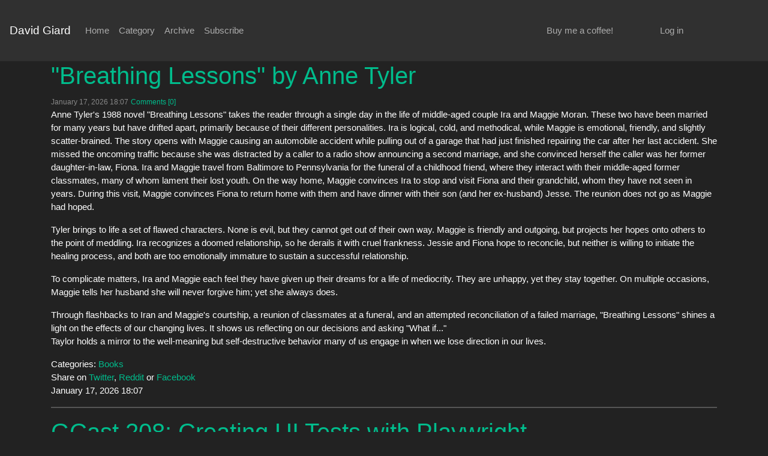

--- FILE ---
content_type: text/html; charset=utf-8
request_url: https://davidgiard.com/
body_size: 58084
content:
<!DOCTYPE html>
<html>
<head>
    <meta charset="utf-8" />
    <meta name="viewport" content="width=device-width, initial-scale=1.0" />

    
<title>David Giard</title>
<meta name="description" content="Technologist, reader, and thinker. My thoughts are my own." />
<meta name="keywords" content="C# .NET Books Azure Music" />
<meta name="author" content="David Giard" />
<meta name="copyright" content="David Giard" />
<link rel="shortcut icon" href="https://davidgiard.com/theme/darkly/favicon.ico" />
<base href="https://davidgiard.com">
<link href="https://davidgiard.com" rel="canonical">
<link rel="microsummary" type="application/x.microsummary+xml" href="https://davidgiard.com/site/microsummary" />
    
<script src="https://cdn.tiny.cloud/1/uuziss0g2hksbzlvnz0ggd99n12d3vn58f5q5crj7ah5mdkb/tinymce/7/tinymce.min.js" referrerpolicy="origin"></script>

<link rel="alternate" type="application/rss+xml" title="Thinker, technologist, and reader. My thoughts are my own." href="https://davidgiard.com/feed/rss" />
<link rel="EditURI" type="application/rsd+xml" title="RSD" href="https://davidgiard.com/feed/rsd" />
    
<meta name="twitter:card" content="summary" />
<meta name="twitter:site" content="@davidgiard" />
<meta name="twitter:creator" content="@davidgiard" />
<meta name="twitter:title" content="David Giard" />
<meta name="twitter:description" content="Technologist, reader, and thinker. My thoughts are my own." />
<meta name="twitter:image" content="https://twitter.com/DavidGiard/photo" />
    <meta property="og:url" content="https://davidgiard.com" />
<meta property="og:title" content="David Giard" />
<meta property="og:image" content="https://twitter.com/DavidGiard/photo" />
<meta property="og:description" content="Technologist, reader, and thinker. My thoughts are my own." />
<meta property="og:video" content="" />
<meta property="og:type" content="article" />
    
<script type="application/ld+json">
    {
    "@context": "http://schema.org",
    "@type": "BlogPosting",
    "headline": "David Giard",
    "description": "Technologist, reader, and thinker. My thoughts are my own.",
    "url": "https://davidgiard.com",
    "image": "https://twitter.com/DavidGiard/photo"
    }
</script>


    <link rel="stylesheet" href="/lib/bootstrap/dist/css/bootstrap.min.css" />

    
<link rel="stylesheet" href="/css/site.css" />
<link rel="stylesheet" href="https://davidgiard.com/theme/darkly/custom.css" />

</head>

<body>
    <div class="navbar navbar-expand-lg navbar-dark bg-dark">
        <a class="navbar-brand" href="/">David Giard</a>
        <button class="navbar-toggler collapsed" type="button" data-toggle="collapse" data-target="#navbar-darkly" aria-controls="navbar-darkly" aria-expanded="true" aria-label="Toggle navigation">
            <span class="navbar-toggler-icon"></span>
        </button>
        <div id="navbar-darkly" class="navbar-collapse collapse" style="">
            <ul class="navbar-nav mr-auto">
                <li class="nav-item nav-item-active"><a class="nav-link" href="/">Home</a></li>
                <li class="nav-item"><a class="nav-link" href="/category">Category</a></li>
                <li class="nav-item"><a class="nav-link" href="/archive">Archive</a></li>
                <li class="nav-item"><a class="nav-link" href="/feed/rss">Subscribe</a></li>
                
                
                
                
                
            </ul>
            <div class="navbar navbar-collapse  col-md-offset-10 col-md-2">
                <ul class="navbar-nav mr-auto">
                    <li class="nav-item">
                        <a class="nav-link" 
                                href="https://www.buymeacoffee.com/davidgiard"
                                alt="If you enjoy this free content, please consider buying me a cup of coffee." 
                                title="If you enjoy this free content, please consider buying me a cup of coffee." 
                                target="_blank">
                        Buy me a coffee!
                        </a>
                    </li>
                </ul>
            </div>
            <div class="navbar navbar-collapse  col-md-offset-10 col-md-2">
                <ul class="navbar-nav mr-auto">
                    <li class="nav-item" dasblog-unauthorized><a class="nav-link" href="/account/login">Log in</a></li>
                    
                </ul>
            </div>
        </div>
    </div>

    <div class="container body-content">

        



        


<div class="row">
    <div id="contents" class="container col-md-12">
        

        
<div class="post">
    <div class="row post-title">
        <div class="col-md-12 mb-6">
            <h2><a href="https://davidgiard.com/breathing-lessons-by-anne-tyler">"Breathing Lessons" by Anne Tyler</a> </h2>
            <small class="text-muted"><span class="dbc-post-date">January 17, 2026 18:07</span></small>
            <small class="text-muted"><a href="https://davidgiard.com/breathing-lessons-by-anne-tyler/comments#comments-start" class="dbc-comment-on-post-link">Comments [0]</a></small>
        </div>
    </div>

    <div class="row post-body">
        <div class="col-md-12 mb-6">
            <div class="dbc-post-content"><p>Anne Tyler's 1988 novel "Breathing Lessons" takes the reader through a single day in the life of middle-aged couple Ira and Maggie Moran. These two have been married for many years but have drifted apart, primarily because of their different personalities. Ira is logical, cold, and methodical, while Maggie is emotional, friendly, and slightly scatter-brained. The story opens with Maggie causing an automobile accident while pulling out of a garage that had just finished repairing the car after her last accident. She missed the oncoming traffic because she was distracted by a caller to a radio show announcing a second marriage, and she convinced herself the caller was her former daughter-in-law, Fiona. Ira and Maggie travel from Baltimore to Pennsylvania for the funeral of a childhood friend, where they interact with their middle-aged former classmates, many of whom lament their lost youth. On the way home, Maggie convinces Ira to stop and visit Fiona and their grandchild, whom they have not seen in years. During this visit, Maggie convinces Fiona to return home with them and have dinner with their son (and her ex-husband) Jesse. The reunion does not go as Maggie had hoped.</p>
<p>Tyler brings to life a set of flawed characters. None is evil, but they cannot get out of their own way. Maggie is friendly and outgoing, but projects her hopes onto others to the point of meddling. Ira recognizes a doomed relationship, so he derails it with cruel frankness. Jessie and Fiona hope to reconcile, but neither is willing to initiate the healing process, and both are too emotionally immature to sustain a successful relationship.</p>
<p>To complicate matters, Ira and Maggie each feel they have given up their dreams for a life of mediocrity. They are unhappy, yet they stay together. On multiple occasions, Maggie tells her husband she will never forgive him; yet she always does.</p>
<p>Through flashbacks to Iran and Maggie's courtship, a reunion of classmates at a funeral, and an attempted reconciliation of a failed marriage, "Breathing Lessons" shines a light on the effects of our changing lives. It shows us reflecting on our decisions and asking "What if..."<br>
Taylor holds a mirror to the well-meaning but self-destructive behavior many of us engage in when we lose direction in our lives.</p></div>
        </div>
    </div>
    <div class="row post-footer">
        <div class="col-md-12 mb-6">
            Categories: <span class="dbc-span-category"><a href='https://davidgiard.com/category/books' class='dbc-a-category'>Books</a></span>
        </div>
        <div class="col-md-12 mb-6">
            Share on <a class="dasblog-a-share-twitter" href="https://twitter.com/intent/tweet?url=https%3A%2F%2Fdavidgiard.com%2Fbreathing-lessons-by-anne-tyler&amp;amp;text=%22Breathing%20Lessons%22%20by%20Anne%20Tyler&amp;amp;via=davidgiard&#x2B;%23Books">Twitter</a>, <a class="dasblog-a-share-reddit" href="https://www.reddit.com/submit?url=https%3A%2F%2Fdavidgiard.com%2Fbreathing-lessons-by-anne-tyler&amp;title=%22Breathing%20Lessons%22%20by%20Anne%20Tyler">Reddit</a> or <a class="dasblog-a-share-facebook" href="https://facebook.com/sharer.php?u=https%3A%2F%2Fdavidgiard.com%2Fbreathing-lessons-by-anne-tyler">Facebook</a>
        </div>
        
        <div class="col-md-12 mb-6">
            <span class="dbc-post-date">January 17, 2026 18:07</span>
        </div>
    </div>

    


    <div class="collapse" id="----">
        


    </div>


</div>

<hr />

        
<div class="post">
    <div class="row post-title">
        <div class="col-md-12 mb-6">
            <h2><a href="https://davidgiard.com/gcast-208-creating-ui-tests-with-playwright">GCast 208: Creating UI Tests with Playwright</a> </h2>
            <small class="text-muted"><span class="dbc-post-date">January 15, 2026 19:43</span></small>
            <small class="text-muted"><a href="https://davidgiard.com/gcast-208-creating-ui-tests-with-playwright/comments#comments-start" class="dbc-comment-on-post-link">Comments [0]</a></small>
        </div>
    </div>

    <div class="row post-body">
        <div class="col-md-12 mb-6">
            <div class="dbc-post-content"><p><img width="100%" src="./content/binary/GCastBanner.png" border="0"> </p>
<iframe width="560" height="315" src="https://www.youtube.com/embed/koad3gyhB1U" frameborder="0" allowfullscreen="allowfullscreen" allow="autoplay; encrypted-media"></iframe> 

<p><strong>GCast 208: </strong></p>

<p><a href="https://youtu.be/koad3gyhB1U" target="_blank">
Creating UI Tests with Playwright 
</a></p>

<p>
Use the Playwright testing tool to record, create, and run automated user interface tests in multiple browsers
</p></div>
        </div>
    </div>
    <div class="row post-footer">
        <div class="col-md-12 mb-6">
            Categories: <span class="dbc-span-category"><a href='https://davidgiard.com/category/screencast' class='dbc-a-category'>Screencast</a>, <a href='https://davidgiard.com/category/testing' class='dbc-a-category'>Testing</a>, <a href='https://davidgiard.com/category/video' class='dbc-a-category'>Video</a></span>
        </div>
        <div class="col-md-12 mb-6">
            Share on <a class="dasblog-a-share-twitter" href="https://twitter.com/intent/tweet?url=https%3A%2F%2Fdavidgiard.com%2Fgcast-208-creating-ui-tests-with-playwright&amp;amp;text=GCast%20208%3A%20Creating%20UI%20Tests%20with%20Playwright&amp;amp;via=davidgiard&#x2B;%23Screencast&#x2B;%23Testing&#x2B;%23Video">Twitter</a>, <a class="dasblog-a-share-reddit" href="https://www.reddit.com/submit?url=https%3A%2F%2Fdavidgiard.com%2Fgcast-208-creating-ui-tests-with-playwright&amp;title=GCast%20208%3A%20Creating%20UI%20Tests%20with%20Playwright">Reddit</a> or <a class="dasblog-a-share-facebook" href="https://facebook.com/sharer.php?u=https%3A%2F%2Fdavidgiard.com%2Fgcast-208-creating-ui-tests-with-playwright">Facebook</a>
        </div>
        
        <div class="col-md-12 mb-6">
            <span class="dbc-post-date">January 15, 2026 19:43</span>
        </div>
    </div>

    


    <div class="collapse" id="----">
        


    </div>


</div>

<hr />

        
<div class="post">
    <div class="row post-title">
        <div class="col-md-12 mb-6">
            <h2><a href="https://davidgiard.com/dan-rey-on-windows-recall">Dan Rey on Windows Recall</a> </h2>
            <small class="text-muted"><span class="dbc-post-date">January 12, 2026 19:37</span></small>
            <small class="text-muted"><a href="https://davidgiard.com/dan-rey-on-windows-recall/comments#comments-start" class="dbc-comment-on-post-link">Comments [0]</a></small>
        </div>
    </div>

    <div class="row post-body">
        <div class="col-md-12 mb-6">
            <div class="dbc-post-content"><p><img src="./content/binary/TechnologyAndFriends.gif" border="0"> </p>

<p><strong>Episode 885</strong></p>
<iframe width="560" height="316" src="https://www.youtube.com/embed/vDM5aCy8EIM" frameborder="0" allowfullscreen="allowfullscreen" allow="autoplay; encrypted-media"></iframe> 

<p><a href="https://youtu.be/vDM5aCy8EIM" target="_blank">
Dan Rey on Windows Recall
</a></p>

<p>
Windows Recall is a preview feature that automatically captures screen shots of your work.
Dan Rey describes the service, how it can help you, and how Microsoft is addressing privacy concerns in the product.
</p></div>
        </div>
    </div>
    <div class="row post-footer">
        <div class="col-md-12 mb-6">
            Categories: <span class="dbc-span-category"><a href='https://davidgiard.com/category/interviews' class='dbc-a-category'>Interviews</a>, <a href='https://davidgiard.com/category/technology-and-friends' class='dbc-a-category'>Technology and Friends</a>, <a href='https://davidgiard.com/category/video' class='dbc-a-category'>Video</a>, <a href='https://davidgiard.com/category/windows' class='dbc-a-category'>Windows</a></span>
        </div>
        <div class="col-md-12 mb-6">
            Share on <a class="dasblog-a-share-twitter" href="https://twitter.com/intent/tweet?url=https%3A%2F%2Fdavidgiard.com%2Fdan-rey-on-windows-recall&amp;amp;text=Dan%20Rey%20on%20Windows%20Recall&amp;amp;via=davidgiard&#x2B;%23Interviews&#x2B;%23Technology%20and%20Friends&#x2B;%23Video&#x2B;%23Windows">Twitter</a>, <a class="dasblog-a-share-reddit" href="https://www.reddit.com/submit?url=https%3A%2F%2Fdavidgiard.com%2Fdan-rey-on-windows-recall&amp;title=Dan%20Rey%20on%20Windows%20Recall">Reddit</a> or <a class="dasblog-a-share-facebook" href="https://facebook.com/sharer.php?u=https%3A%2F%2Fdavidgiard.com%2Fdan-rey-on-windows-recall">Facebook</a>
        </div>
        
        <div class="col-md-12 mb-6">
            <span class="dbc-post-date">January 12, 2026 19:37</span>
        </div>
    </div>

    


    <div class="collapse" id="----">
        


    </div>


</div>

<hr />

        
<div class="post">
    <div class="row post-title">
        <div class="col-md-12 mb-6">
            <h2><a href="https://davidgiard.com/najee-brings-the-smooth-and-the-funk">Najee Brings the Smooth and the Funk</a> </h2>
            <small class="text-muted"><span class="dbc-post-date">January 11, 2026 15:59</span></small>
            <small class="text-muted"><a href="https://davidgiard.com/najee-brings-the-smooth-and-the-funk/comments#comments-start" class="dbc-comment-on-post-link">Comments [0]</a></small>
        </div>
    </div>

    <div class="row post-body">
        <div class="col-md-12 mb-6">
            <div class="dbc-post-content"><p><a href="https://davidgiard.com/content/binary/Open-Live-Writer/Najee-Brings-the-Smooth-and-the-Funk_134EB/Najee2025.jpg"><img width="244" height="195" title="Najee 2026" align="right" style="margin: 0px 0px 0px 10px; float: right; display: inline; background-image: none;" alt="Najee 2026" src="https://davidgiard.com/content/binary/Open-Live-Writer/Najee-Brings-the-Smooth-and-the-Funk_134EB/Najee2025_thumb.jpg" border="0"></a>When I think of Najee, I think of his soft melodies playing on smooth jazz radio stations.</p>
<p>Saturday night at Chicago's City Winery, he played the music that made him famous, but he also showed just how funky he can be. Backed by an outstanding band consisting of guitar, bass, keyboard, and drums, he shifted seamlessly between smooth jazz and funk as easily as he switched between soprano saxophone, alto saxophone, and flute. Often, he followed one song immediately with another, giving little time for the sold-out audience to show their appreciation in between. A gentle flute solo led into a funky break, featuring a fantastic solo by bass guitarist Blair Prince Bryant.</p>
<p><a href="https://davidgiard.com/content/binary/Open-Live-Writer/Najee-Brings-the-Smooth-and-the-Funk_134EB/NajeeAndDavid2025.jpg"><img width="244" height="184" title="Najee and David 2026" align="left" style="margin: 0px 10px 0px 0px; float: left; display: inline; background-image: none;" alt="Najee and David 2026" src="https://davidgiard.com/content/binary/Open-Live-Writer/Najee-Brings-the-Smooth-and-the-Funk_134EB/NajeeAndDavid2025_thumb.jpg" border="0"></a>The band mixed originals with covers of songs made famous by Freddie Jackson, Anita Baker, and others. The sold-out crowd sang along to his Stevie Wonder medley.</p>
<p>Najee closed his set with "Salvador" from his latest album, which he described as a tribute to Angela Bofill, followed by "Noah's Ark," which he wrote for his young son, who is now thirty years old.</p>
<p>The 68-year-old saxophonist/flautist continues to entertain audiences with his multi-instrument proficiency and his charm. He reached across the footlights to shake hands with and engage the crowd multiple times during the show and hung around afterward to sign autographs and pose for photos.</p>
<p>The music and the man projected joy at this performance.</p></div>
        </div>
    </div>
    <div class="row post-footer">
        <div class="col-md-12 mb-6">
            Categories: <span class="dbc-span-category"><a href='https://davidgiard.com/category/music' class='dbc-a-category'>Music</a></span>
        </div>
        <div class="col-md-12 mb-6">
            Share on <a class="dasblog-a-share-twitter" href="https://twitter.com/intent/tweet?url=https%3A%2F%2Fdavidgiard.com%2Fnajee-brings-the-smooth-and-the-funk&amp;amp;text=Najee%20Brings%20the%20Smooth%20and%20the%20Funk&amp;amp;via=davidgiard&#x2B;%23Music">Twitter</a>, <a class="dasblog-a-share-reddit" href="https://www.reddit.com/submit?url=https%3A%2F%2Fdavidgiard.com%2Fnajee-brings-the-smooth-and-the-funk&amp;title=Najee%20Brings%20the%20Smooth%20and%20the%20Funk">Reddit</a> or <a class="dasblog-a-share-facebook" href="https://facebook.com/sharer.php?u=https%3A%2F%2Fdavidgiard.com%2Fnajee-brings-the-smooth-and-the-funk">Facebook</a>
        </div>
        
        <div class="col-md-12 mb-6">
            <span class="dbc-post-date">January 11, 2026 15:59</span>
        </div>
    </div>

    


    <div class="collapse" id="----">
        


    </div>


</div>

<hr />

        
<div class="post">
    <div class="row post-title">
        <div class="col-md-12 mb-6">
            <h2><a href="https://davidgiard.com/dont-panic-douglas-adams-the-hitchhikers-guide-to-the-galaxy-by-neil-gaiman">"Don't Panic: Douglas Adams & The Hitchhiker's Guide to the Galaxy" by Neil Gaiman</a> </h2>
            <small class="text-muted"><span class="dbc-post-date">January 10, 2026 17:57</span></small>
            <small class="text-muted"><a href="https://davidgiard.com/dont-panic-douglas-adams-the-hitchhikers-guide-to-the-galaxy-by-neil-gaiman/comments#comments-start" class="dbc-comment-on-post-link">Comments [0]</a></small>
        </div>
    </div>

    <div class="row post-body">
        <div class="col-md-12 mb-6">
            <div class="dbc-post-content"><p>Neil Gaiman published "Don't Panic: Douglas Adams & The Hitchhiker's Guide to the Galaxy" in 1988 and I just got around to reading it. As a longtime fan of the writings of both Douglas Adams and Neil Gaiman, this book appealed greatly to me.<p>I have read nearly everything written by both Adams and Gaiman, and I have returned to his "Hitchhikers" series multiple times.<p>In this book, Gaiman focuses mostly on Adams's most famous work, "The Hitchhikers Guide to the Galaxy," which began as a radio show that Adams later adapted into novel form. He expanded the novel to a trilogy and later to a 5-book series, which he jokingly called an "increasingly inappropriately named trilogy." A TV series, movie, a stage production, and a computer game provided different perespectives on the story of helpless and hapless arthman Arthur Dent who escapes the destruction of his home planet and embarks on a series of misadventures across space and time. Douglas Adams's input varied with each adaptation, as did the success of the final product.<p>Gaiman conducted extensive interviews with Adams and includes many quotes from the author; but he also includes perspectives from many collaborators.<p>The wit of Neil Gaiman rivals that of Douglas Adams, and he shows it off in this book's prose. "Don't Panic" is less of a biography than a peek into the writing style of Adams. Although the book focuses on Adams's Hitchhiker stories, we get a peek into some of his other works, including the Dirk Gently series, the Starship Titanic game, and the late humorist's unfinished stories collected in "Salmon of Doubt." I even learned of Adams's contributions to Monty Python and Doctor Who. Gaiman brings the reader into Douglas's creative process, including his infamous tendency to overcommit and miss deadlines. <p>It was a sad day when the world lost Douglas Adams, but this book helps to keep his memory alive.</div>
        </div>
    </div>
    <div class="row post-footer">
        <div class="col-md-12 mb-6">
            Categories: <span class="dbc-span-category"><a href='https://davidgiard.com/category/books' class='dbc-a-category'>Books</a></span>
        </div>
        <div class="col-md-12 mb-6">
            Share on <a class="dasblog-a-share-twitter" href="https://twitter.com/intent/tweet?url=https%3A%2F%2Fdavidgiard.com%2Fdont-panic-douglas-adams-the-hitchhikers-guide-to-the-galaxy-by-neil-gaiman&amp;amp;text=%22Don%27t%20Panic%3A%20Douglas%20Adams%20%26%20The%20Hitchhiker%27s%20Guide%20to%20the%20Galaxy%22%20by%20Neil%20Gaiman&amp;amp;via=davidgiard&#x2B;%23Books">Twitter</a>, <a class="dasblog-a-share-reddit" href="https://www.reddit.com/submit?url=https%3A%2F%2Fdavidgiard.com%2Fdont-panic-douglas-adams-the-hitchhikers-guide-to-the-galaxy-by-neil-gaiman&amp;title=%22Don%27t%20Panic%3A%20Douglas%20Adams%20%26%20The%20Hitchhiker%27s%20Guide%20to%20the%20Galaxy%22%20by%20Neil%20Gaiman">Reddit</a> or <a class="dasblog-a-share-facebook" href="https://facebook.com/sharer.php?u=https%3A%2F%2Fdavidgiard.com%2Fdont-panic-douglas-adams-the-hitchhikers-guide-to-the-galaxy-by-neil-gaiman">Facebook</a>
        </div>
        
        <div class="col-md-12 mb-6">
            <span class="dbc-post-date">January 10, 2026 17:57</span>
        </div>
    </div>

    


    <div class="collapse" id="----">
        


    </div>


</div>

<hr />

        
<div class="post">
    <div class="row post-title">
        <div class="col-md-12 mb-6">
            <h2><a href="https://davidgiard.com/joe-guadagno-on-application-insights-and-azure-monitor">Joe Guadagno on Application Insights and Azure Monitor</a> </h2>
            <small class="text-muted"><span class="dbc-post-date">January 05, 2026 19:36</span></small>
            <small class="text-muted"><a href="https://davidgiard.com/joe-guadagno-on-application-insights-and-azure-monitor/comments#comments-start" class="dbc-comment-on-post-link">Comments [0]</a></small>
        </div>
    </div>

    <div class="row post-body">
        <div class="col-md-12 mb-6">
            <div class="dbc-post-content"><p><img src="./content/binary/TechnologyAndFriends.gif" border="0"> </p>

<p><strong>Episode 884</strong></p>
<iframe width="560" height="316" src="https://www.youtube.com/embed/-UAYeLdmjUA" frameborder="0" allowfullscreen="allowfullscreen" allow="autoplay; encrypted-media"></iframe> 

<p><a href="https://youtu.be/-UAYeLdmjUA" target="_blank">
Joe Guadagno on Application Insights and Azure Monitor
</a></p>

<p>
Joe Guadagno discusses the advantages of collecting telemetry data about your application, the tools available in Azure to do this, and how you can use these tools to improve your application.
</p></div>
        </div>
    </div>
    <div class="row post-footer">
        <div class="col-md-12 mb-6">
            Categories: <span class="dbc-span-category"><a href='https://davidgiard.com/category/azure' class='dbc-a-category'>Azure</a>, <a href='https://davidgiard.com/category/interviews' class='dbc-a-category'>Interviews</a>, <a href='https://davidgiard.com/category/monitoring' class='dbc-a-category'>Monitoring</a>, <a href='https://davidgiard.com/category/technology-and-friends' class='dbc-a-category'>Technology and Friends</a>, <a href='https://davidgiard.com/category/video' class='dbc-a-category'>Video</a></span>
        </div>
        <div class="col-md-12 mb-6">
            Share on <a class="dasblog-a-share-twitter" href="https://twitter.com/intent/tweet?url=https%3A%2F%2Fdavidgiard.com%2Fjoe-guadagno-on-application-insights-and-azure-monitor&amp;amp;text=Joe%20Guadagno%20on%20Application%20Insights%20and%20Azure%20Monitor&amp;amp;via=davidgiard&#x2B;%23Azure&#x2B;%23Interviews&#x2B;%23Monitoring&#x2B;%23Technology%20and%20Friends&#x2B;%23Video">Twitter</a>, <a class="dasblog-a-share-reddit" href="https://www.reddit.com/submit?url=https%3A%2F%2Fdavidgiard.com%2Fjoe-guadagno-on-application-insights-and-azure-monitor&amp;title=Joe%20Guadagno%20on%20Application%20Insights%20and%20Azure%20Monitor">Reddit</a> or <a class="dasblog-a-share-facebook" href="https://facebook.com/sharer.php?u=https%3A%2F%2Fdavidgiard.com%2Fjoe-guadagno-on-application-insights-and-azure-monitor">Facebook</a>
        </div>
        
        <div class="col-md-12 mb-6">
            <span class="dbc-post-date">January 05, 2026 19:36</span>
        </div>
    </div>

    


    <div class="collapse" id="----">
        


    </div>


</div>

<hr />

        
<div class="post">
    <div class="row post-title">
        <div class="col-md-12 mb-6">
            <h2><a href="https://davidgiard.com/december-2025-gratitudes">December 2025 Gratitudes</a> </h2>
            <small class="text-muted"><span class="dbc-post-date">January 04, 2026 18:18</span></small>
            <small class="text-muted"><a href="https://davidgiard.com/december-2025-gratitudes/comments#comments-start" class="dbc-comment-on-post-link">Comments [0]</a></small>
        </div>
    </div>

    <div class="row post-body">
        <div class="col-md-12 mb-6">
            <div class="dbc-post-content"><p>1/4<br>
Today I am grateful to face 2026 with optimism.</p>
<p>1/3<br>
Today I am grateful to catch up on sleep yesterday.</p>
<p>1/2<br>
Today I am grateful for lunch with Dan and Charity yesterday.</p>
<p>1/1<br>
Today I am grateful:<br>
- for an amazing few days in Las Vegas<br>
- for the hospitality of Jay and Christina<br>
- to attend New Year's Rockin' Eve last night, featuring Chance the Rapper and Shemekia Copeland<br>
- to celebrate the New Year at the Renaissance with Charity's family last night/this morning</p>
<p>12/31<br>
Today I am grateful for breakfast yesterday with Jay, Christina, Matthew, and Heather.</p>
<p>12/30<br>
Today I am grateful to see "The Wizard of Oz" at the Las Vegas Sphere last night.</p>
<p>12/29<br>
Today I am grateful to see KÀ last night - my first Cirque du Soleil experience!</p>
<p>12/28<br>
Today I am grateful for my first visit to Allegiant Stadium to see the Raiders and Giants battle for last place yesterday.</p>
<p>12/27<br>
Today I am grateful to arrive safely in Las Vegas.</p>
<p>12/26<br>
Today I am grateful for:<br>
- Christmas with my family yesterday<br>
- video calls with my siblings in Sydney and Kaui</p>
<p>12/25<br>
Today I am grateful for a Polish Christmas Eve celebration last night.</p>
<p>12/24<br>
Today I am grateful to achieve Premiere Gold status on United Airlines before the end of the year.</p>
<p>12/23<br>
Today I am grateful for the hospitality and generosity of Joseph and Deidre</p>
<p>12/22<br>
Today I am grateful to attend a fun Cardinals - Falcons game yesterday on my first visit to State Farm Stadium.</p>
<p>12/21<br>
Today I am grateful to play parlor games with Joseph, Deidre, and their friends yesterday.</p>
<p>12/20<br>
Today I am grateful for nachos and margaritas with Joseph last night in Arizona.</p>
<p>12/19<br>
Today I am grateful:<br>
- deliver a presentation at the Chicago Python User Group yesterday<br>
- to attend a Copilot Mingle and CHI Tech Days yesterday<br>
- to host the Gopher Security Startup meetup last night</p>
<p>12/18<br>
Today I am grateful to host many user groups this past month.</p>
<p>12/17<br>
Today I am grateful to see "Christmas with C.S. Lewis" last night at the Broadway Playhouse.</p>
<p>12/16<br>
Today I am grateful to participate in the Mock Interview session with interns graduating from i.c. stars</p>
<p>12/15<br>
Today I am grateful to see an exciting Chiefs - Chargers game yesterday in Kansas City.</p>
<p>12/14<br>
Today I am grateful to attend my building's holiday party last night.</p>
<p>12/13<br>
Today I am grateful:<br>
- to help distribute Christmas gifts to elementary school students in Little Village yesterday<br>
- to see "Elf: The Musical" last night</p>
<p>12/12<br>
Today I am grateful to see Sogol for the first time in years at the AI Collective meetup last night.</p>
<p>12/11<br>
Today I am grateful to attend an Open House at Fitzgerald's Night Club in Berwyn last night.</p>
<p>12/10<br>
Today I am grateful for our best cloud computing user group meeting so far.</p>
<p>12/9<br>
Today I am grateful to host and attend AI Camp last night.</p>
<p>12/8<br>
Today I am grateful to see violinist Damien Escobar in concert last night.</p></div>
        </div>
    </div>
    <div class="row post-footer">
        <div class="col-md-12 mb-6">
            Categories: <span class="dbc-span-category"><a href='https://davidgiard.com/category/gratitudes' class='dbc-a-category'>Gratitudes</a>, <a href='https://davidgiard.com/category/personal' class='dbc-a-category'>Personal</a></span>
        </div>
        <div class="col-md-12 mb-6">
            Share on <a class="dasblog-a-share-twitter" href="https://twitter.com/intent/tweet?url=https%3A%2F%2Fdavidgiard.com%2Fdecember-2025-gratitudes&amp;amp;text=December%202025%20Gratitudes&amp;amp;via=davidgiard&#x2B;%23Gratitudes&#x2B;%23Personal">Twitter</a>, <a class="dasblog-a-share-reddit" href="https://www.reddit.com/submit?url=https%3A%2F%2Fdavidgiard.com%2Fdecember-2025-gratitudes&amp;title=December%202025%20Gratitudes">Reddit</a> or <a class="dasblog-a-share-facebook" href="https://facebook.com/sharer.php?u=https%3A%2F%2Fdavidgiard.com%2Fdecember-2025-gratitudes">Facebook</a>
        </div>
        
        <div class="col-md-12 mb-6">
            <span class="dbc-post-date">January 04, 2026 18:18</span>
        </div>
    </div>

    


    <div class="collapse" id="----">
        


    </div>


</div>

<hr />

        
<div class="post">
    <div class="row post-title">
        <div class="col-md-12 mb-6">
            <h2><a href="https://davidgiard.com/the-autobiography-of-martin-luther-king-jr-edited-by-clayborne-carson">"The Autobiography of Martin Luther King, Jr." edited by Clayborne Carson</a> </h2>
            <small class="text-muted"><span class="dbc-post-date">January 03, 2026 14:37</span></small>
            <small class="text-muted"><a href="https://davidgiard.com/the-autobiography-of-martin-luther-king-jr-edited-by-clayborne-carson/comments#comments-start" class="dbc-comment-on-post-link">Comments [0]</a></small>
        </div>
    </div>

    <div class="row post-body">
        <div class="col-md-12 mb-6">
            <div class="dbc-post-content"><p>"The Autobiography of Martin Luther King, Jr." is not an accurate title for this book. An author typically writes their autobiography later in life, reflecting on all their experiences. This book is a collection of Dr. King's journals, published writings, notes, and speeches.</p>
<p>These writings provide insights into the history and philosophy of the civil rights icon. He talks of how the revolutionary tactics of Mahatma Gandhi inspired his commitment to peaceful protests. He draws inspiration from the Old and New Testaments, philosophers, and history. He speaks of the need for the courage to act and to speak out against injustice. He tells of the evolution of his attitude toward America's involvement in the Vietnam War, and his influence with the administrations of Presidents Kennedy and Johnson. The reader learns about the evolution of King's thinking - for example, in his eventual opposition to the war in Vietnam. He tells of the protests he helped to organize and lead in Montgomery and Selma. King briefly met Malcolm X, whose violent methods he opposed, but the two did not have time for a meaningful face-to-face dialogue.</p>
<p>Dr. King had every reason to respond with violence to the racism of his day. He was the victim of a near-fatal knife attack, a fire bombing of his house, politically-motivated arrests, and countless threats against himself and his family. He displayed almost infinite patience in his dedication to peaceful protests.</p>
<p>Prophetically, he talks about his own mortality. In one of his most inspired speeches, King tells a crowd in Memphis: "I've been to the mountaintop! I've seen the Promised Land. I may not get there with you. But I want you to know tonight that we, as a people, will get to the Promised Land!" An assassin took Dr. King's life the following morning.</p>
<p>We will never know if King planned to write such a book because he was assassinated in 1968 at the age of 39. This collection is as close as we will come to that unwritten, unpublished volume. It is worth reading because Dr. King's words still have meaning today - almost six decades after his death!</p></div>
        </div>
    </div>
    <div class="row post-footer">
        <div class="col-md-12 mb-6">
            Categories: <span class="dbc-span-category"><a href='https://davidgiard.com/category/books' class='dbc-a-category'>Books</a></span>
        </div>
        <div class="col-md-12 mb-6">
            Share on <a class="dasblog-a-share-twitter" href="https://twitter.com/intent/tweet?url=https%3A%2F%2Fdavidgiard.com%2Fthe-autobiography-of-martin-luther-king-jr-edited-by-clayborne-carson&amp;amp;text=%22The%20Autobiography%20of%20Martin%20Luther%20King,%20Jr.%22%20edited%20by%20Clayborne%20Carson&amp;amp;via=davidgiard&#x2B;%23Books">Twitter</a>, <a class="dasblog-a-share-reddit" href="https://www.reddit.com/submit?url=https%3A%2F%2Fdavidgiard.com%2Fthe-autobiography-of-martin-luther-king-jr-edited-by-clayborne-carson&amp;title=%22The%20Autobiography%20of%20Martin%20Luther%20King,%20Jr.%22%20edited%20by%20Clayborne%20Carson">Reddit</a> or <a class="dasblog-a-share-facebook" href="https://facebook.com/sharer.php?u=https%3A%2F%2Fdavidgiard.com%2Fthe-autobiography-of-martin-luther-king-jr-edited-by-clayborne-carson">Facebook</a>
        </div>
        
        <div class="col-md-12 mb-6">
            <span class="dbc-post-date">January 03, 2026 14:37</span>
        </div>
    </div>

    


    <div class="collapse" id="----">
        


    </div>


</div>

<hr />

        
<div class="post">
    <div class="row post-title">
        <div class="col-md-12 mb-6">
            <h2><a href="https://davidgiard.com/gcast-207-mastering-github-copilot-course-using-github-copilot-with-python-part-2">GCast 207: Mastering GitHub Copilot course, Using GitHub Copilot with Python, Part 2</a> </h2>
            <small class="text-muted"><span class="dbc-post-date">January 01, 2026 14:51</span></small>
            <small class="text-muted"><a href="https://davidgiard.com/gcast-207-mastering-github-copilot-course-using-github-copilot-with-python-part-2/comments#comments-start" class="dbc-comment-on-post-link">Comments [0]</a></small>
        </div>
    </div>

    <div class="row post-body">
        <div class="col-md-12 mb-6">
            <div class="dbc-post-content"><p><img width="100%" src="./content/binary/GCastBanner.png" border="0"> </p>
<iframe width="560" height="315" src="https://www.youtube.com/embed/DMeNOkmIDfA" frameborder="0" allowfullscreen="allowfullscreen" allow="autoplay; encrypted-media"></iframe> 

<p><strong>GCast 207: </strong></p>

<p><a href="https://youtu.be/DMeNOkmIDfA" target="_blank">
Mastering GitHub Copilot course, Using GitHub Copilot with Python, Part 2 
</a></p>

<p>
Learn how to use GitHub Copilot with a Python application.
This video covers sections 3 and 4 of the "Using GitHub Copilot with Python" lesson. It shows how to use GitHub Copilot Chat in Agent mode and how to customize GitHub Copilot with instruction files
</p></div>
        </div>
    </div>
    <div class="row post-footer">
        <div class="col-md-12 mb-6">
            Categories: <span class="dbc-span-category"><a href='https://davidgiard.com/category/copilot' class='dbc-a-category'>Copilot</a>, <a href='https://davidgiard.com/category/gcast' class='dbc-a-category'>GCast</a>, <a href='https://davidgiard.com/category/github' class='dbc-a-category'>GitHub</a>, <a href='https://davidgiard.com/category/python' class='dbc-a-category'>Python</a>, <a href='https://davidgiard.com/category/screencast' class='dbc-a-category'>Screencast</a>, <a href='https://davidgiard.com/category/video' class='dbc-a-category'>Video</a></span>
        </div>
        <div class="col-md-12 mb-6">
            Share on <a class="dasblog-a-share-twitter" href="https://twitter.com/intent/tweet?url=https%3A%2F%2Fdavidgiard.com%2Fgcast-207-mastering-github-copilot-course-using-github-copilot-with-python-part-2&amp;amp;text=GCast%20207%3A%20Mastering%20GitHub%20Copilot%20course,%20Using%20GitHub%20Copilot%20with%20Python,%20Part%202&amp;amp;via=davidgiard&#x2B;%23Copilot&#x2B;%23GCast&#x2B;%23GitHub&#x2B;%23Python&#x2B;%23Screencast&#x2B;%23Video">Twitter</a>, <a class="dasblog-a-share-reddit" href="https://www.reddit.com/submit?url=https%3A%2F%2Fdavidgiard.com%2Fgcast-207-mastering-github-copilot-course-using-github-copilot-with-python-part-2&amp;title=GCast%20207%3A%20Mastering%20GitHub%20Copilot%20course,%20Using%20GitHub%20Copilot%20with%20Python,%20Part%202">Reddit</a> or <a class="dasblog-a-share-facebook" href="https://facebook.com/sharer.php?u=https%3A%2F%2Fdavidgiard.com%2Fgcast-207-mastering-github-copilot-course-using-github-copilot-with-python-part-2">Facebook</a>
        </div>
        
        <div class="col-md-12 mb-6">
            <span class="dbc-post-date">January 01, 2026 14:51</span>
        </div>
    </div>

    


    <div class="collapse" id="----">
        


    </div>


</div>

<hr />

        
<div class="post">
    <div class="row post-title">
        <div class="col-md-12 mb-6">
            <h2><a href="https://davidgiard.com/bernadette-atanga-on-the-cost-of-emotional-suppression-in-tech-leadership">Bernadette Atanga on The Cost of Emotional Suppression in Tech Leadership</a> </h2>
            <small class="text-muted"><span class="dbc-post-date">December 29, 2025 19:35</span></small>
            <small class="text-muted"><a href="https://davidgiard.com/bernadette-atanga-on-the-cost-of-emotional-suppression-in-tech-leadership/comments#comments-start" class="dbc-comment-on-post-link">Comments [0]</a></small>
        </div>
    </div>

    <div class="row post-body">
        <div class="col-md-12 mb-6">
            <div class="dbc-post-content"><p><img src="./content/binary/TechnologyAndFriends.gif" border="0"> </p>

<p><strong>Episode 883</strong></p>
<iframe width="560" height="316" src="https://www.youtube.com/embed/R2gEds_f5SQ" frameborder="0" allowfullscreen="allowfullscreen" allow="autoplay; encrypted-media"></iframe> 

<p><a href="https://youtu.be/R2gEds_f5SQ" target="_blank">
Bernadette Atanga on The Cost of Emotional Suppression in Tech Leadership
</a></p>

<p>
Dr. Bernadette Atanga discusses emotional suppression and its cost, especially among men in the IT industry. She identifies the causes, symptoms, costs, and solutions to this issue.
<p>Links:<br>
<a href="https://www.amazon.com/BENEATH-ARMOR-Practical-Strategies-Vulnerability/dp/B0F1NYP2HH/">https://www.amazon.com/BENEATH-ARMOR-Practical-Strategies-Vulnerability/dp/B0F1NYP2HH/</a><br>
<a href="https://atangamd.com/">https://atangamd.com/</a></p></div>
        </div>
    </div>
    <div class="row post-footer">
        <div class="col-md-12 mb-6">
            Categories: <span class="dbc-span-category"><a href='https://davidgiard.com/category/business' class='dbc-a-category'>Business</a>, <a href='https://davidgiard.com/category/interviews' class='dbc-a-category'>Interviews</a>, <a href='https://davidgiard.com/category/soft-skills' class='dbc-a-category'>Soft skills</a>, <a href='https://davidgiard.com/category/technology-and-friends' class='dbc-a-category'>Technology and Friends</a>, <a href='https://davidgiard.com/category/video' class='dbc-a-category'>Video</a></span>
        </div>
        <div class="col-md-12 mb-6">
            Share on <a class="dasblog-a-share-twitter" href="https://twitter.com/intent/tweet?url=https%3A%2F%2Fdavidgiard.com%2Fbernadette-atanga-on-the-cost-of-emotional-suppression-in-tech-leadership&amp;amp;text=Bernadette%20Atanga%20on%20The%20Cost%20of%20Emotional%20Suppression%20in%20Tech%20Leadership&amp;amp;via=davidgiard&#x2B;%23Business&#x2B;%23Interviews&#x2B;%23Soft%20skills&#x2B;%23Technology%20and%20Friends&#x2B;%23Video">Twitter</a>, <a class="dasblog-a-share-reddit" href="https://www.reddit.com/submit?url=https%3A%2F%2Fdavidgiard.com%2Fbernadette-atanga-on-the-cost-of-emotional-suppression-in-tech-leadership&amp;title=Bernadette%20Atanga%20on%20The%20Cost%20of%20Emotional%20Suppression%20in%20Tech%20Leadership">Reddit</a> or <a class="dasblog-a-share-facebook" href="https://facebook.com/sharer.php?u=https%3A%2F%2Fdavidgiard.com%2Fbernadette-atanga-on-the-cost-of-emotional-suppression-in-tech-leadership">Facebook</a>
        </div>
        
        <div class="col-md-12 mb-6">
            <span class="dbc-post-date">December 29, 2025 19:35</span>
        </div>
    </div>

    


    <div class="collapse" id="----">
        


    </div>


</div>

<hr />

        
<div class="post">
    <div class="row post-title">
        <div class="col-md-12 mb-6">
            <h2><a href="https://davidgiard.com/k%C3%A0-is-a-visual-treat">Kà is a Visual Treat</a> </h2>
            <small class="text-muted"><span class="dbc-post-date">December 28, 2025 14:28</span></small>
            <small class="text-muted"><a href="https://davidgiard.com/k%C3%A0-is-a-visual-treat/comments#comments-start" class="dbc-comment-on-post-link">Comments [0]</a></small>
        </div>
    </div>

    <div class="row post-body">
        <div class="col-md-12 mb-6">
            <div class="dbc-post-content"><p><a href="https://davidgiard.com/content/binary/Open-Live-Writer/K-is-a-Visual-Sp_11DE9/Ka2025-a.jpg"><img width="244" height="218" title="Ka" align="left" style="margin: 0px 10px 0px 0px; float: left; display: inline; background-image: none;" alt="Ka" src="https://davidgiard.com/content/binary/Open-Live-Writer/K-is-a-Visual-Sp_11DE9/Ka2025-a_thumb.jpg" border="0"></a>After all these years, I finally attended a Cirque du Soleil performance. Saturday evening, we saw Kà at the MGM Grand Theater.<p>Kà tells the story of twins separated and driven from their homeland after an attack by a group of archer warriors, and the battles and other conflicts they must overcome to reunite.<p>The music was great, as were the acrobats, the dancers, and the acrobatic dancers. The impressive costumes included attire from a variety of cultures, as well as a giant crab, turtle, centipede, and starfish. Puppeteers worked giant birds that flew across the audience.  <p><a href="https://davidgiard.com/content/binary/Open-Live-Writer/K-is-a-Visual-Sp_11DE9/Ka2025-b.jpg"><img width="244" height="158" title="Ka" align="right" style="float: right; display: inline; background-image: none;" alt="Ka" src="https://davidgiard.com/content/binary/Open-Live-Writer/K-is-a-Visual-Sp_11DE9/Ka2025-b_thumb.jpg" border="0"></a>But the sets were the real stars of this show. Giant platforms rose, sank, and tilted to provide the audience with a unique perspective of the action and intensify the sense of danger. These platforms, along with curtains and lights, became boats, glaciers, and oceans. Fire shooting from a seemingly bottomless pit below frequently threatened the protagonists.<p>And there was plenty of action! Warriors attacked our hero at each turn, and the dancing conveyed a sense of danger as fighters fought above and fell into a seemingly bottomless pit.<p>It isn't easy to point to a single highlight in this impressive show, but athletes running inside and outside, rotating cylinders whipped around by cantilevers while jumping rope, stand out for me.<p>It is hard to imagine this spectacle working outside the MGM theater that was built specifically for this show two decades ago. Characters ran along catwalks along the sides and swung out over the audience. Some of them began these acrobatics fifteen minutes before the show started.<p>Although the plot of Kà can be challenging to follow without knowing the story in advance, the visual spectacle more than makes up for this shortcoming.</div>
        </div>
    </div>
    <div class="row post-footer">
        <div class="col-md-12 mb-6">
            Categories: <span class="dbc-span-category"><a href='https://davidgiard.com/category/theatre' class='dbc-a-category'>Theatre</a></span>
        </div>
        <div class="col-md-12 mb-6">
            Share on <a class="dasblog-a-share-twitter" href="https://twitter.com/intent/tweet?url=https%3A%2F%2Fdavidgiard.com%2Fk%25C3%25A0-is-a-visual-treat&amp;amp;text=K%C3%A0%20is%20a%20Visual%20Treat&amp;amp;via=davidgiard&#x2B;%23Theatre">Twitter</a>, <a class="dasblog-a-share-reddit" href="https://www.reddit.com/submit?url=https%3A%2F%2Fdavidgiard.com%2Fk%25C3%25A0-is-a-visual-treat&amp;title=K%C3%A0%20is%20a%20Visual%20Treat">Reddit</a> or <a class="dasblog-a-share-facebook" href="https://facebook.com/sharer.php?u=https%3A%2F%2Fdavidgiard.com%2Fk%25C3%25A0-is-a-visual-treat">Facebook</a>
        </div>
        
        <div class="col-md-12 mb-6">
            <span class="dbc-post-date">December 28, 2025 14:28</span>
        </div>
    </div>

    


    <div class="collapse" id="----">
        


    </div>


</div>

<hr />

        
<div class="post">
    <div class="row post-title">
        <div class="col-md-12 mb-6">
            <h2><a href="https://davidgiard.com/ankita-guha-biegas-on-neural-networks-and-pytorch">Ankita Guha Biegas on Neural Networks and PyTorch</a> </h2>
            <small class="text-muted"><span class="dbc-post-date">December 22, 2025 19:33</span></small>
            <small class="text-muted"><a href="https://davidgiard.com/ankita-guha-biegas-on-neural-networks-and-pytorch/comments#comments-start" class="dbc-comment-on-post-link">Comments [0]</a></small>
        </div>
    </div>

    <div class="row post-body">
        <div class="col-md-12 mb-6">
            <div class="dbc-post-content"><p><img src="./content/binary/TechnologyAndFriends.gif" border="0"> </p>

<p><strong>Episode 882</strong></p>
<iframe width="560" height="316" src="https://www.youtube.com/embed/GL4qjpQa4DM" frameborder="0" allowfullscreen="allowfullscreen" allow="autoplay; encrypted-media"></iframe> 

<p><a href="https://youtu.be/GL4qjpQa4DM" target="_blank">
Ankita Guha Biegas on Neural Networks and PyTorch
</a></p>

<p>
Ankita Guha Biegas discusses Neural Networks - what they are, how they work, when to use them, and how to use PyTorch to use them effectively.
<p>Links:<br>
<a href="https://github.com/ankitaguhaoakland/Google-Michigan-Dev-Fest-2025/">https://github.com/ankitaguhaoakland/Google-Michigan-Dev-Fest-2025/</a><br>
<a href="https://drive.google.com/file/d/1was3sJSSzDHrmhcbv2k-T6y_H-sVFqOw/view">https://drive.google.com/file/d/1was3sJSSzDHrmhcbv2k-T6y_H-sVFqOw/view</a></p></div>
        </div>
    </div>
    <div class="row post-footer">
        <div class="col-md-12 mb-6">
            Categories: <span class="dbc-span-category"><a href='https://davidgiard.com/category/interviews' class='dbc-a-category'>Interviews</a>, <a href='https://davidgiard.com/category/machine-learning' class='dbc-a-category'>Machine Learning</a>, <a href='https://davidgiard.com/category/python' class='dbc-a-category'>Python</a>, <a href='https://davidgiard.com/category/technology-and-friends' class='dbc-a-category'>Technology and Friends</a>, <a href='https://davidgiard.com/category/video' class='dbc-a-category'>Video</a></span>
        </div>
        <div class="col-md-12 mb-6">
            Share on <a class="dasblog-a-share-twitter" href="https://twitter.com/intent/tweet?url=https%3A%2F%2Fdavidgiard.com%2Fankita-guha-biegas-on-neural-networks-and-pytorch&amp;amp;text=Ankita%20Guha%20Biegas%20on%20Neural%20Networks%20and%20PyTorch&amp;amp;via=davidgiard&#x2B;%23Interviews&#x2B;%23Machine%20Learning&#x2B;%23Python&#x2B;%23Technology%20and%20Friends&#x2B;%23Video">Twitter</a>, <a class="dasblog-a-share-reddit" href="https://www.reddit.com/submit?url=https%3A%2F%2Fdavidgiard.com%2Fankita-guha-biegas-on-neural-networks-and-pytorch&amp;title=Ankita%20Guha%20Biegas%20on%20Neural%20Networks%20and%20PyTorch">Reddit</a> or <a class="dasblog-a-share-facebook" href="https://facebook.com/sharer.php?u=https%3A%2F%2Fdavidgiard.com%2Fankita-guha-biegas-on-neural-networks-and-pytorch">Facebook</a>
        </div>
        
        <div class="col-md-12 mb-6">
            <span class="dbc-post-date">December 22, 2025 19:33</span>
        </div>
    </div>

    


    <div class="collapse" id="----">
        


    </div>


</div>

<hr />

        
<div class="post">
    <div class="row post-title">
        <div class="col-md-12 mb-6">
            <h2><a href="https://davidgiard.com/christmas-with-cs-lewis-is-a-pleasant-evening">"Christmas with C.S. Lewis" is a Pleasant Evening</a> </h2>
            <small class="text-muted"><span class="dbc-post-date">December 20, 2025 8:59</span></small>
            <small class="text-muted"><a href="https://davidgiard.com/christmas-with-cs-lewis-is-a-pleasant-evening/comments#comments-start" class="dbc-comment-on-post-link">Comments [0]</a></small>
        </div>
    </div>

    <div class="row post-body">
        <div class="col-md-12 mb-6">
            <div class="dbc-post-content"><p><a href="https://davidgiard.com/content/binary/Open-Live-Writer/Christmas-w.-Lewis-is-a-Pleasant-Evening_D272/ChristmasWithCSLewis2025.jpg"><img width="244" height="184" title="Christmas With C.S. Lewis 2025" align="left" style="margin: 0px 10px 0px 0px; float: left; display: inline; background-image: none;" alt="Christmas With C.S. Lewis 2025" src="https://davidgiard.com/content/binary/Open-Live-Writer/Christmas-w.-Lewis-is-a-Pleasant-Evening_D272/ChristmasWithCSLewis2025_thumb.jpg" border="0"></a>British playwright David Payne wrote and starred in "Christmas with C.S. Lewis." In it, Payne portrayed the famous author in a one-man show, which takes place entirely in Lewis's living room during the holiday season.<p>Payne's son Daniel has now taken over the starring role in this play, which opened Tuesday evening at Chicago's Broadway Playhouse.<p>Although billed as a on-man show, Payne involves the audience, addressing his questions directly to the crowd and responding to their reactions. He fills the room with stories of his close friend J.R.R. Tolkien, with whom he often discussed and debated religion, and of his wife Joy, an American expatriate who married Lewis to remain in England. Although their marriage was one of convenience (Lewis was a confirmed bachelor in his 50s at the time), they eventually found love and passion, fueled by Joy's cancer diagnosis.<p>Payne fills the production with humorous stories and poignant moments. He talks of his religious conversion and acceptance of the divinity of Jesus. He talks of the unexpected death of his mother and the coldness of his father. And he talks of his evolving relationship with Joy.<p>It felt like a pleasant evening with a close friend.</div>
        </div>
    </div>
    <div class="row post-footer">
        <div class="col-md-12 mb-6">
            Categories: <span class="dbc-span-category"><a href='https://davidgiard.com/category/theatre' class='dbc-a-category'>Theatre</a></span>
        </div>
        <div class="col-md-12 mb-6">
            Share on <a class="dasblog-a-share-twitter" href="https://twitter.com/intent/tweet?url=https%3A%2F%2Fdavidgiard.com%2Fchristmas-with-cs-lewis-is-a-pleasant-evening&amp;amp;text=%22Christmas%20with%20C.S.%20Lewis%22%20is%20a%20Pleasant%20Evening&amp;amp;via=davidgiard&#x2B;%23Theatre">Twitter</a>, <a class="dasblog-a-share-reddit" href="https://www.reddit.com/submit?url=https%3A%2F%2Fdavidgiard.com%2Fchristmas-with-cs-lewis-is-a-pleasant-evening&amp;title=%22Christmas%20with%20C.S.%20Lewis%22%20is%20a%20Pleasant%20Evening">Reddit</a> or <a class="dasblog-a-share-facebook" href="https://facebook.com/sharer.php?u=https%3A%2F%2Fdavidgiard.com%2Fchristmas-with-cs-lewis-is-a-pleasant-evening">Facebook</a>
        </div>
        
        <div class="col-md-12 mb-6">
            <span class="dbc-post-date">December 20, 2025 8:59</span>
        </div>
    </div>

    


    <div class="collapse" id="----">
        


    </div>


</div>

<hr />

        
<div class="post">
    <div class="row post-title">
        <div class="col-md-12 mb-6">
            <h2><a href="https://davidgiard.com/gcast-206-mastering-github-copilot-course-using-github-copilot-with-python-part-1">GCast 206: Mastering GitHub Copilot course, Using GitHub Copilot with Python, Part 1</a> </h2>
            <small class="text-muted"><span class="dbc-post-date">December 18, 2025 14:52</span></small>
            <small class="text-muted"><a href="https://davidgiard.com/gcast-206-mastering-github-copilot-course-using-github-copilot-with-python-part-1/comments#comments-start" class="dbc-comment-on-post-link">Comments [0]</a></small>
        </div>
    </div>

    <div class="row post-body">
        <div class="col-md-12 mb-6">
            <div class="dbc-post-content"><p><img width="100%" src="./content/binary/GCastBanner.png" border="0"> </p>
<iframe width="560" height="315" src="https://www.youtube.com/embed/yo9sTjO8O1k" frameborder="0" allowfullscreen="allowfullscreen" allow="autoplay; encrypted-media"></iframe> 

<p><strong>GCast 206: </strong></p>

<p><a href="https://youtu.be/yo9sTjO8O1k" target="_blank">
Mastering GitHub Copilot course, Using GitHub Copilot with Python, Part 1
</a></p>

<p>
Learn how to use GitHub Copilot with a Python application.
This video covers sections 1 and 2 of the "Using GitHub Copilot with Python" lesson. It shows how to use GitHub Copilot Chat in Ask mode and how to use inline chat.
<p>Links:<br>
<a href="https://github.com/microsoft/Mastering-GitHub-Copilot-for-Paired-Programming/">https://github.com/microsoft/Mastering-GitHub-Copilot-for-Paired-Programming/</a><br>
<a href="https://github.com/microsoft/Mastering-GitHub-Copilot-for-Paired-Programming/tree/main/Using-GitHub-Copilot-with-Python">https://github.com/microsoft/Mastering-GitHub-Copilot-for-Paired-Programming/tree/main/Using-GitHub-Copilot-with-Python</a></p></div>
        </div>
    </div>
    <div class="row post-footer">
        <div class="col-md-12 mb-6">
            Categories: <span class="dbc-span-category"><a href='https://davidgiard.com/category/copilot' class='dbc-a-category'>Copilot</a>, <a href='https://davidgiard.com/category/gcast' class='dbc-a-category'>GCast</a>, <a href='https://davidgiard.com/category/github' class='dbc-a-category'>GitHub</a>, <a href='https://davidgiard.com/category/python' class='dbc-a-category'>Python</a>, <a href='https://davidgiard.com/category/screencast' class='dbc-a-category'>Screencast</a>, <a href='https://davidgiard.com/category/video' class='dbc-a-category'>Video</a></span>
        </div>
        <div class="col-md-12 mb-6">
            Share on <a class="dasblog-a-share-twitter" href="https://twitter.com/intent/tweet?url=https%3A%2F%2Fdavidgiard.com%2Fgcast-206-mastering-github-copilot-course-using-github-copilot-with-python-part-1&amp;amp;text=GCast%20206%3A%20Mastering%20GitHub%20Copilot%20course,%20Using%20GitHub%20Copilot%20with%20Python,%20Part%201&amp;amp;via=davidgiard&#x2B;%23Copilot&#x2B;%23GCast&#x2B;%23GitHub&#x2B;%23Python&#x2B;%23Screencast&#x2B;%23Video">Twitter</a>, <a class="dasblog-a-share-reddit" href="https://www.reddit.com/submit?url=https%3A%2F%2Fdavidgiard.com%2Fgcast-206-mastering-github-copilot-course-using-github-copilot-with-python-part-1&amp;title=GCast%20206%3A%20Mastering%20GitHub%20Copilot%20course,%20Using%20GitHub%20Copilot%20with%20Python,%20Part%201">Reddit</a> or <a class="dasblog-a-share-facebook" href="https://facebook.com/sharer.php?u=https%3A%2F%2Fdavidgiard.com%2Fgcast-206-mastering-github-copilot-course-using-github-copilot-with-python-part-1">Facebook</a>
        </div>
        
        <div class="col-md-12 mb-6">
            <span class="dbc-post-date">December 18, 2025 14:52</span>
        </div>
    </div>

    


    <div class="collapse" id="----">
        


    </div>


</div>

<hr />

        
<div class="post">
    <div class="row post-title">
        <div class="col-md-12 mb-6">
            <h2><a href="https://davidgiard.com/the-best-thing-i-did-in-12-years-at-microsoft">The Best Thing I Did in 12 Years at Microsoft</a> </h2>
            <small class="text-muted"><span class="dbc-post-date">December 17, 2025 18:02</span></small>
            <small class="text-muted"><a href="https://davidgiard.com/the-best-thing-i-did-in-12-years-at-microsoft/comments#comments-start" class="dbc-comment-on-post-link">Comments [0]</a></small>
        </div>
    </div>

    <div class="row post-body">
        <div class="col-md-12 mb-6">
            <div class="dbc-post-content"><p><a href="https://davidgiard.com/content/binary/Open-Live-Writer/d19144caa311_A22C/BillFinkWithHololens_2.jpg"><img width="244" height="239" title="Bill Fink With Hololens" align="right" style="margin: 0px 0px 0px 10px; float: right; display: inline; background-image: none;" alt="Bill Fink With Hololens" src="https://davidgiard.com/content/binary/Open-Live-Writer/d19144caa311_A22C/BillFinkWithHololens_thumb.jpg" border="0"></a>I was asked not to tell this story.</p>
<p>Before I begin, I want you to know two things about this story:</p>
<ol><li> It is about my friend Bill, who died</li><li>It is not a sad story</li></ol>
<p>I know that second point sounds strange after you read the first point, but stay with me. </p>
<p>Bill Fink and I worked together for years. We were both Technical Evangelists at Microsoft. Bill was ideally suited for this job because he loved playing with gadgets, learning how to do cool things with new technology, and sharing that knowledge with others. </p>
<p>He and I worked together many times, and we became close. We discovered that we had both previously worked for the same small consulting company a few years earlier.</p>
<p>In the summer of 2015, Bill was diagnosed with pancreatic cancer. Pancreatic cancer is notoriously aggressive and difficult to detect, which contributes to the low survival rate among those diagnosed. Bill was not diagnosed early. He immediately took a leave of absence from his job. </p>
<p>Our teammates lived in every part of the country, while Bill lived in Bellville, IL, outside St. Louis, MO. Even though I lived 300 miles away in Chicago, I was his closest teammate. So I drove down to visit him every few weeks. His energy was low, and he couldn't talk for long, but I think he appreciated someone coming to see him. After each visit, I sent an email to the rest of the team to let them know how Bill was doing and to keep him in their thoughts. </p>
<p>One day, our friend Jason approached me with an idea. He had been working with the team that makes the Microsoft HoloLens. This augmented reality device projects holograms into the wearer's eyes, interacting with the real world and elements of a virtual world. This device was not yet available for sale. But Jason's contacts on the product team had access to a prototype, which they were willing to bring to Bellville. Bill loved playing with new technology, and this tech wasn't even at the "new" stage yet.<br>
Jason asked me to help because he knew I had kept regular contact with Bill.</p>
<p>So we set our plan in motion. </p>
<p>When I told our team what we were doing, my manager gathered a gift box for Bill. It included shirts, jackets, hats, towels, and other items, branded with our team's logo.</p>
<p>Jason flew from his home in Texas to Chicago, where I live, and where our local Evangelism team was hosting a public event. After the event, Jason and I drove down to St. Louis and checked into a hotel. The next morning, we met two members of the HoloLens product team. After breakfast, the four of us drove to Bill's house. His wife knew we were coming, but Bill did not. Jason and I knocked on the door and told Bill we were in the neighborhood and decided to drop by. He invited us in. I sat down and opened the gift box, handing each item to Bill, one at a time. When the box was empty, I turned it over and shook it, saying, "I could have sworn we had something else... Oh yeah! I remember!" At this point, I opened the front door and called to the men from the product group to come in. </p>
<p><a href="https://davidgiard.com/content/binary/Open-Live-Writer/d19144caa311_A22C/AtBillsHouse_5.jpg"><img width="244" height="127" title="At Bill's House" align="left" style="margin: 0px 10px 0px 0px; float: left; display: inline; background-image: none;" alt="At Bill's House" src="https://davidgiard.com/content/binary/Open-Live-Writer/d19144caa311_A22C/AtBillsHouse_thumb_1.jpg" border="0"></a>For the next two hours, they demonstrated the HoloLens, showed off unreleased software, and let each of us try it out. Bill went through each program. Bill enjoyed it so much that he called his son and told him to drive over, so he could enjoy it. </p>
<p>Most of the time, when I visited Bill, I could only stay 30-45 minutes. He would be too exhausted to host a visitor after that. On this trip, we stayed at his house for well over two hours. He was far more energized than I had seen him since his illness began.</p>
<p>Driving back to Chicago, Jason and I were elated. Jason had planned the perfect gift for Bill, and he had allowed me to be a part of it. </p>
<p>I only saw Bill once more after this. He passed away ten years ago yesterday.</p>
<p>But the story does not end there. A few weeks later, I received a call from an assistant to a Microsoft Executive Vice President. The EVP had heard about our story and wanted to share it with Microsoft CEO Satya Nadella during a Senior Leadership meeting scheduled for later that day. She asked if I had any photos to share. I did, and I sent them to her, and Satya heard Bill's story. She asked me not to share this story, fearing it would come across as a publicity stunt. But I think enough time has passed, and Bill’s story  deserves to be told.</p>
<p>I will always be grateful to Jason for including me in his idea. I will be forever thankful to Bill for helping me appreciate life. These are the reasons I do not consider this a sad story, despite the death of my friend.</p>
<p>I have worked for Microsoft for over twelve years, and this remains the best thing I have done during that time.</p><p><a href="https://giard.smugmug.com/Tech-Community/Bill-Fink" target="_blank">Photos</a></p></div>
        </div>
    </div>
    <div class="row post-footer">
        <div class="col-md-12 mb-6">
            Categories: <span class="dbc-span-category"><a href='https://davidgiard.com/category/microsoft' class='dbc-a-category'>Microsoft</a>, <a href='https://davidgiard.com/category/personal' class='dbc-a-category'>Personal</a></span>
        </div>
        <div class="col-md-12 mb-6">
            Share on <a class="dasblog-a-share-twitter" href="https://twitter.com/intent/tweet?url=https%3A%2F%2Fdavidgiard.com%2Fthe-best-thing-i-did-in-12-years-at-microsoft&amp;amp;text=The%20Best%20Thing%20I%20Did%20in%2012%20Years%20at%20Microsoft&amp;amp;via=davidgiard&#x2B;%23Microsoft&#x2B;%23Personal">Twitter</a>, <a class="dasblog-a-share-reddit" href="https://www.reddit.com/submit?url=https%3A%2F%2Fdavidgiard.com%2Fthe-best-thing-i-did-in-12-years-at-microsoft&amp;title=The%20Best%20Thing%20I%20Did%20in%2012%20Years%20at%20Microsoft">Reddit</a> or <a class="dasblog-a-share-facebook" href="https://facebook.com/sharer.php?u=https%3A%2F%2Fdavidgiard.com%2Fthe-best-thing-i-did-in-12-years-at-microsoft">Facebook</a>
        </div>
        
        <div class="col-md-12 mb-6">
            <span class="dbc-post-date">December 17, 2025 18:02</span>
        </div>
    </div>

    


    <div class="collapse" id="----">
        


    </div>


</div>

<hr />

        
<div class="post">
    <div class="row post-title">
        <div class="col-md-12 mb-6">
            <h2><a href="https://davidgiard.com/tim-moore-on-ai-for-founders">Tim Moore on AI for Founders</a> </h2>
            <small class="text-muted"><span class="dbc-post-date">December 15, 2025 19:32</span></small>
            <small class="text-muted"><a href="https://davidgiard.com/tim-moore-on-ai-for-founders/comments#comments-start" class="dbc-comment-on-post-link">Comments [0]</a></small>
        </div>
    </div>

    <div class="row post-body">
        <div class="col-md-12 mb-6">
            <div class="dbc-post-content"><p><img src="./content/binary/TechnologyAndFriends.gif" border="0"> </p>

<p><strong>Episode 881</strong></p>
<iframe width="560" height="316" src="https://www.youtube.com/embed/yr7W5G2BB50" frameborder="0" allowfullscreen="allowfullscreen" allow="autoplay; encrypted-media"></iframe> 

<p><a href="https://youtu.be/yr7W5G2BB50" target="_blank">
Tim Moore on AI for Founders
</a></p>

<p>
Tim Moore is the founder and CEO of AI company Clixie.ai, and advises angel investors, giving him a unique perspective on the startup world.
 He talks about how startup founders can use AI to enhance their business, some of the challenges inherent in implementing this technology, and industry trends.<p>Links:<br>
<a href="https://www.linkedin.com/company/black-tech-saturdays/posts/">https://www.linkedin.com/company/black-tech-saturdays/posts/</a><br>
<a href="https://www.linkedin.com/newsletters/start-in-michigan-7255177976583974912/">https://www.linkedin.com/newsletters/start-in-michigan-7255177976583974912/</a><br>
<a href="https://www.start-midwest.com/">https://www.start-midwest.com/</a></p></div>
        </div>
    </div>
    <div class="row post-footer">
        <div class="col-md-12 mb-6">
            Categories: <span class="dbc-span-category"><a href='https://davidgiard.com/category/ai' class='dbc-a-category'>AI</a>, <a href='https://davidgiard.com/category/interviews' class='dbc-a-category'>Interviews</a>, <a href='https://davidgiard.com/category/startups' class='dbc-a-category'>Startups</a>, <a href='https://davidgiard.com/category/technology-and-friends' class='dbc-a-category'>Technology and Friends</a>, <a href='https://davidgiard.com/category/video' class='dbc-a-category'>Video</a></span>
        </div>
        <div class="col-md-12 mb-6">
            Share on <a class="dasblog-a-share-twitter" href="https://twitter.com/intent/tweet?url=https%3A%2F%2Fdavidgiard.com%2Ftim-moore-on-ai-for-founders&amp;amp;text=Tim%20Moore%20on%20AI%20for%20Founders&amp;amp;via=davidgiard&#x2B;%23AI&#x2B;%23Interviews&#x2B;%23Startups&#x2B;%23Technology%20and%20Friends&#x2B;%23Video">Twitter</a>, <a class="dasblog-a-share-reddit" href="https://www.reddit.com/submit?url=https%3A%2F%2Fdavidgiard.com%2Ftim-moore-on-ai-for-founders&amp;title=Tim%20Moore%20on%20AI%20for%20Founders">Reddit</a> or <a class="dasblog-a-share-facebook" href="https://facebook.com/sharer.php?u=https%3A%2F%2Fdavidgiard.com%2Ftim-moore-on-ai-for-founders">Facebook</a>
        </div>
        
        <div class="col-md-12 mb-6">
            <span class="dbc-post-date">December 15, 2025 19:32</span>
        </div>
    </div>

    


    <div class="collapse" id="----">
        


    </div>


</div>

<hr />

        
<div class="post">
    <div class="row post-title">
        <div class="col-md-12 mb-6">
            <h2><a href="https://davidgiard.com/elf-the-musical-puts-us-in-the-christmas-spirit">Elf: The Musical Puts Us in the Christmas Spirit</a> </h2>
            <small class="text-muted"><span class="dbc-post-date">December 14, 2025 18:55</span></small>
            <small class="text-muted"><a href="https://davidgiard.com/elf-the-musical-puts-us-in-the-christmas-spirit/comments#comments-start" class="dbc-comment-on-post-link">Comments [0]</a></small>
        </div>
    </div>

    <div class="row post-body">
        <div class="col-md-12 mb-6">
            <div class="dbc-post-content"><p><a href="https://davidgiard.com/content/binary/Open-Live-Writer/Elf-The-Musical-Puts-Us-in-the-Christmas_B550/ElfTheMusicalChicago2025.jpg"><img width="244" height="184" title="Elf: The Musical, Chicago 2025" align="left" style="margin: 0px 10px 0px 0px; float: left; display: inline; background-image: none;" alt="Elf: The Musical, Chicago 2025" src="https://davidgiard.com/content/binary/Open-Live-Writer/Elf-The-Musical-Puts-Us-in-the-Christmas_B550/ElfTheMusicalChicago2025_thumb.jpg" border="0"></a>It is difficult for me to define why I enjoyed "Elf: The Musical" so much on Friday evening at Chicago's Auditorium Theatre. The music was good but not out of the ordinary for a Broadway musical, and the story was a simplified version of the Will Ferrell movie "Elf."  But it resonated with those of us who enjoyed the film, and the music enhanced the libretto with some fun interludes.</p>
<p>For those few unfamiliar with this story, Buddy lives at the North Pole, raised by Santa and his elves. Despite towering over the elves, he has no clue that he was born a human. When Santa reveals his origins, he travels to New York in search of his birth father, who turns out to be a grumpy businessman with no interest in Santa or a new son.</p>
<p>The producers included some creative elements. The opening scene featured elves dancing and singing. Most shows opt for two ways to portray pint-sized characters: Hire child actors or hire little adults. This show chose to have full-size adults walk on their knees, wearing black cloaks and false legs that hid the lower half of their bodies. The result was superb, as the legs bounced and swung in time to their dancing and walking. It was a clever form of puppetry, and it worked!</p>
<p>The show used minimal physical sets against animated video backgrounds. This technique created a sensation of movement as the characters ran through Manhattan or floated on an iceberg from the North Pole. I have not seen this done before, and it impressed me.</p>
<p>But the characters were the show's biggest strength. Jack Ducat as the simple-minded, good-hearted Buddy played his character with the over-the-top enthusiasm one would expect. Jeff Brooks as Buddy's father was great, as Buddy's stoic, business-obsessed father was perfect in the role originated by James Caan. Even Andrew Hendrick as Santa was great in his brief performance, choosing a more cheerful demeanor than the grumpy Ed Asner from the film. None matched the level of their on-screen counterparts, but they were not far behind.</p>
<p>The only downside of the evening was the couple behind me who thought it was acceptable to have a loud conversation during the second act. I expected some noise from an audience that included many children, but I was surprised to see adults when I turned around and asked them to shush.</p>
<p>But this did not spoil a delightful evening that cannot help but put one into the Christmas spirit.</p>
<p>And the main reason I enjoyed this musical was that it was so much fun!</p></div>
        </div>
    </div>
    <div class="row post-footer">
        <div class="col-md-12 mb-6">
            Categories: <span class="dbc-span-category"><a href='https://davidgiard.com/category/theatre' class='dbc-a-category'>Theatre</a></span>
        </div>
        <div class="col-md-12 mb-6">
            Share on <a class="dasblog-a-share-twitter" href="https://twitter.com/intent/tweet?url=https%3A%2F%2Fdavidgiard.com%2Felf-the-musical-puts-us-in-the-christmas-spirit&amp;amp;text=Elf%3A%20The%20Musical%20Puts%20Us%20in%20the%20Christmas%20Spirit&amp;amp;via=davidgiard&#x2B;%23Theatre">Twitter</a>, <a class="dasblog-a-share-reddit" href="https://www.reddit.com/submit?url=https%3A%2F%2Fdavidgiard.com%2Felf-the-musical-puts-us-in-the-christmas-spirit&amp;title=Elf%3A%20The%20Musical%20Puts%20Us%20in%20the%20Christmas%20Spirit">Reddit</a> or <a class="dasblog-a-share-facebook" href="https://facebook.com/sharer.php?u=https%3A%2F%2Fdavidgiard.com%2Felf-the-musical-puts-us-in-the-christmas-spirit">Facebook</a>
        </div>
        
        <div class="col-md-12 mb-6">
            <span class="dbc-post-date">December 14, 2025 18:55</span>
        </div>
    </div>

    


    <div class="collapse" id="----">
        


    </div>


</div>

<hr />

        
<div class="post">
    <div class="row post-title">
        <div class="col-md-12 mb-6">
            <h2><a href="https://davidgiard.com/damien-escobar-is-a-delightful-anomaly">Damien Escobar is a Delightful Anomaly</a> </h2>
            <small class="text-muted"><span class="dbc-post-date">December 13, 2025 15:16</span></small>
            <small class="text-muted"><a href="https://davidgiard.com/damien-escobar-is-a-delightful-anomaly/comments#comments-start" class="dbc-comment-on-post-link">Comments [0]</a></small>
        </div>
    </div>

    <div class="row post-body">
        <div class="col-md-12 mb-6">
            <div class="dbc-post-content"><p><a href="https://davidgiard.com/content/binary/Open-Live-Writer/Damien-Escobar-is-a-Delightful-Anomaly_818F/DamienEscobar2025-b.jpg"><img width="244" height="184" title="Damien Escobar 2025" align="right" style="float: right; display: inline; background-image: none;" alt="Damien Escobar 2025" src="https://davidgiard.com/content/binary/Open-Live-Writer/Damien-Escobar-is-a-Delightful-Anomaly_818F/DamienEscobar2025-b_thumb.jpg" border="0"></a>"I grew up in The Bronx," announced Damien Escobar to the City Winery crowd Sunday evening. "And this ain't normal," he quipped, pointing to his violin.</p>
<p>Damien was an anomaly. His single mother raised him in the tough Jamaica neighborhood. But he escaped the streets, discovered a passion for music, and honed his craft at Juilliard.</p>
<p><a href="https://davidgiard.com/content/binary/Open-Live-Writer/Damien-Escobar-is-a-Delightful-Anomaly_818F/DamienEscobar2025-a.jpg"><img width="184" height="244" title="Damien Escobar 2025" align="left" style="margin: 0px 10px 0px 0px; float: left; display: inline; background-image: none;" alt="Damien Escobar 2025" src="https://davidgiard.com/content/binary/Open-Live-Writer/Damien-Escobar-is-a-Delightful-Anomaly_818F/DamienEscobar2025-a_thumb.jpg" border="0"></a>Backed by driving drums and complex keyboards, Escobar led the trio while entertaining the crowd with instrumental songs on his electric violin for two hours in the evening's first set.</p>
<p>Although the first half of the show featured many of the performer's original compositions, he drew cheers of recognition when playing the music of others in the second half. It began with The Whispers' "Rock Steady," followed by Anita Baker's "Rapture" and "What You Won't Do for Love" by the late Bobby Caldwell. The crowd erupted on the opening notes of Prince's "Purple Rain."</p>
<p>Repeatedly, Damien expressed his appreciation to the crowd. At one point, he poured himself a glass of wine from the Winery and toasted the audience for several minutes.</p>
<p>Damien Escobar has mastered the violin and applied that skill to jazz-rock fusion. Even among jazz musicians, he is an anomaly.</p></div>
        </div>
    </div>
    <div class="row post-footer">
        <div class="col-md-12 mb-6">
            Categories: <span class="dbc-span-category"><a href='https://davidgiard.com/category/music' class='dbc-a-category'>Music</a></span>
        </div>
        <div class="col-md-12 mb-6">
            Share on <a class="dasblog-a-share-twitter" href="https://twitter.com/intent/tweet?url=https%3A%2F%2Fdavidgiard.com%2Fdamien-escobar-is-a-delightful-anomaly&amp;amp;text=Damien%20Escobar%20is%20a%20Delightful%20Anomaly&amp;amp;via=davidgiard&#x2B;%23Music">Twitter</a>, <a class="dasblog-a-share-reddit" href="https://www.reddit.com/submit?url=https%3A%2F%2Fdavidgiard.com%2Fdamien-escobar-is-a-delightful-anomaly&amp;title=Damien%20Escobar%20is%20a%20Delightful%20Anomaly">Reddit</a> or <a class="dasblog-a-share-facebook" href="https://facebook.com/sharer.php?u=https%3A%2F%2Fdavidgiard.com%2Fdamien-escobar-is-a-delightful-anomaly">Facebook</a>
        </div>
        
        <div class="col-md-12 mb-6">
            <span class="dbc-post-date">December 13, 2025 15:16</span>
        </div>
    </div>

    


    <div class="collapse" id="----">
        


    </div>


</div>

<hr />

        
<div class="post">
    <div class="row post-title">
        <div class="col-md-12 mb-6">
            <h2><a href="https://davidgiard.com/michele-leroux-bustamante-on-cloud-security-at-scale">Michele Leroux Bustamante on Cloud Security at Scale</a> </h2>
            <small class="text-muted"><span class="dbc-post-date">December 08, 2025 19:30</span></small>
            <small class="text-muted"><a href="https://davidgiard.com/michele-leroux-bustamante-on-cloud-security-at-scale/comments#comments-start" class="dbc-comment-on-post-link">Comments [0]</a></small>
        </div>
    </div>

    <div class="row post-body">
        <div class="col-md-12 mb-6">
            <div class="dbc-post-content"><p><img src="./content/binary/TechnologyAndFriends.gif" border="0"> </p>

<p><strong>Episode 880</strong></p>
<iframe width="560" height="316" src="https://www.youtube.com/embed/7a58upI1y-o" frameborder="0" allowfullscreen="allowfullscreen" allow="autoplay; encrypted-media"></iframe> 

<p><a href="https://youtu.be/7a58upI1y-o" target="_blank">
Michele Leroux Bustamante on Cloud Security at Scale</a></p>

<p>
Michele Leroux Bustamante discusses how to design and build secure applications for massive consumer consumption.
</p></div>
        </div>
    </div>
    <div class="row post-footer">
        <div class="col-md-12 mb-6">
            Categories: <span class="dbc-span-category"><a href='https://davidgiard.com/category/interviews' class='dbc-a-category'>Interviews</a>, <a href='https://davidgiard.com/category/security' class='dbc-a-category'>Security</a>, <a href='https://davidgiard.com/category/technology-and-friends' class='dbc-a-category'>Technology and Friends</a>, <a href='https://davidgiard.com/category/video' class='dbc-a-category'>Video</a></span>
        </div>
        <div class="col-md-12 mb-6">
            Share on <a class="dasblog-a-share-twitter" href="https://twitter.com/intent/tweet?url=https%3A%2F%2Fdavidgiard.com%2Fmichele-leroux-bustamante-on-cloud-security-at-scale&amp;amp;text=Michele%20Leroux%20Bustamante%20on%20Cloud%20Security%20at%20Scale&amp;amp;via=davidgiard&#x2B;%23Interviews&#x2B;%23Security&#x2B;%23Technology%20and%20Friends&#x2B;%23Video">Twitter</a>, <a class="dasblog-a-share-reddit" href="https://www.reddit.com/submit?url=https%3A%2F%2Fdavidgiard.com%2Fmichele-leroux-bustamante-on-cloud-security-at-scale&amp;title=Michele%20Leroux%20Bustamante%20on%20Cloud%20Security%20at%20Scale">Reddit</a> or <a class="dasblog-a-share-facebook" href="https://facebook.com/sharer.php?u=https%3A%2F%2Fdavidgiard.com%2Fmichele-leroux-bustamante-on-cloud-security-at-scale">Facebook</a>
        </div>
        
        <div class="col-md-12 mb-6">
            <span class="dbc-post-date">December 08, 2025 19:30</span>
        </div>
    </div>

    


    <div class="collapse" id="----">
        


    </div>


</div>

<hr />

        
<div class="post">
    <div class="row post-title">
        <div class="col-md-12 mb-6">
            <h2><a href="https://davidgiard.com/november-2025-gratitudes">November 2025 Gratitudes</a> </h2>
            <small class="text-muted"><span class="dbc-post-date">December 07, 2025 18:02</span></small>
            <small class="text-muted"><a href="https://davidgiard.com/november-2025-gratitudes/comments#comments-start" class="dbc-comment-on-post-link">Comments [0]</a></small>
        </div>
    </div>

    <div class="row post-body">
        <div class="col-md-12 mb-6">
            <div class="dbc-post-content"><p>12/7<br>
Today I am grateful to attend a basketball game at the University of Chicago yesterday with my family.</p>
<p>12/6<br>
Today I am grateful for my new Kindle Paperwhite.</p>
<p>12/5<br>
Today I am grateful to attend the local company potluck yesterday.</p>
<p>12/4<br>
Today I am grateful for nights I can fall asleep quickly.</p>
<p>12/3<br>
Today I am grateful for a long weekend in Charlotte, NC</p>
<p>12/2<br>
Today I am grateful for lunch with Emiel yesterday in Charlotte.</p>
<p>12/1<br>
Today I am grateful for my first visit to Bank of America Stadium to see a Panthers - Rams game yesterday.</p>
<p>11/30<br>
Today I am grateful for:<br>
- lunch with Richard and Shondrecca<br>
- a visit to the NASCAR Hall of Fame<br>
- an exciting overtime Hornets-Raptors game on my first visit to the Spectrum Center</p>
<p>11/29<br>
Today I am grateful to play card games with friends last night.</p>
<p>11/28<br>
Today I am grateful for Thanksgiving dinner with friends yesterday.</p>
<p>11/27<br>
Today I am grateful for a long holiday weekend</p>
<p>11/26<br>
Today I am grateful for a good working relationship with my teammates and managers.</p>
<p>11/25<br>
Today I am grateful to attend a cabaret last night performed by the cast of "A Beautiful Noise"</p>
<p>11/24<br>
Today I am grateful to see Cyrus Chestnut in concert last night</p>
<p>11/23<br>
Today I am grateful to attend two of my son's Kalamazoo College basketball games this weekend, including an exciting overtime victory yesterday!</p>
<p>11/22<br>
Today I am grateful to speak at the Michigan DevFest for the first time.</p>
<p>11/21<br>
Today I am grateful to see the musical "A Beautiful Noise" last night.</p>
<p>11/20<br>
Today I am grateful:<br>
- for dinner last night with Beth and Pete.<br>
- to talk with Gaines this morning for the first time in a long time</p>
<p>11/19<br>
Today I am grateful to see Patti Smith in concert last night.</p>
<p>11/18<br>
Today I am grateful to host a student hackathon yesterday</p>
<p>11/17<br>
Today I am grateful for a weekend in Kalamazoo visiting my son.</p>
<p>11/16<br>
Today I am grateful to see a Western Michigan - Miami University hockey game last night on my first visit to Lawson Arena.</p>
<p>11/15<br>
Today I am grateful to see Keyon Harrold in concert last night</p>
<p>11/13<br>
Today I am grateful:<br>
- to attend an exciting overtime Blackhawks-Devils ice hockey game in a United Center suite last night<br>
- to speak about GitHub Copilot to students at the Illinois Institute of Technology yesterday</p>
<p>11/12<br>
Today I am grateful to learn a lot about automated UI tests this week.</p>
<p>11/11<br>
Today I am grateful for my new mop.</p>
<p>11/10<br>
Today I am grateful to see Jeff Daniels in concert last night.</p>
<p>11/9<br>
Today I am grateful:<br>
- for breakfast yesterday with Trinh<br>
- to see Margaret Atwood speak in Lincoln Park yesterday</p>
<p>11/8<br>
Today I am grateful to see Josh Ritter in concert last night.</p>
<p>11/6<br>
Today I am grateful to deliver 3 presentations to 3 different audiences yesterday.</p>
<p>11/5<br>
Today I am grateful to serve as Master of Ceremonies for the Fabric Fast Technical track this morning.</p>
<p>11/4<br>
Today I am grateful to learn how to use some new features in Adobe Premiere Pro.</p>
<p>11/3<br>
Today I am grateful to see Everclear in concert last night, along with Sponge and Local H.</p></div>
        </div>
    </div>
    <div class="row post-footer">
        <div class="col-md-12 mb-6">
            Categories: <span class="dbc-span-category"><a href='https://davidgiard.com/category/gratitudes' class='dbc-a-category'>Gratitudes</a>, <a href='https://davidgiard.com/category/personal' class='dbc-a-category'>Personal</a></span>
        </div>
        <div class="col-md-12 mb-6">
            Share on <a class="dasblog-a-share-twitter" href="https://twitter.com/intent/tweet?url=https%3A%2F%2Fdavidgiard.com%2Fnovember-2025-gratitudes&amp;amp;text=November%202025%20Gratitudes&amp;amp;via=davidgiard&#x2B;%23Gratitudes&#x2B;%23Personal">Twitter</a>, <a class="dasblog-a-share-reddit" href="https://www.reddit.com/submit?url=https%3A%2F%2Fdavidgiard.com%2Fnovember-2025-gratitudes&amp;title=November%202025%20Gratitudes">Reddit</a> or <a class="dasblog-a-share-facebook" href="https://facebook.com/sharer.php?u=https%3A%2F%2Fdavidgiard.com%2Fnovember-2025-gratitudes">Facebook</a>
        </div>
        
        <div class="col-md-12 mb-6">
            <span class="dbc-post-date">December 07, 2025 18:02</span>
        </div>
    </div>

    


    <div class="collapse" id="----">
        


    </div>


</div>

<hr />

        
<div class="post">
    <div class="row post-title">
        <div class="col-md-12 mb-6">
            <h2><a href="https://davidgiard.com/the-night-circus-by-erin-morgenstern">"The Night Circus" by Erin Morgenstern</a> </h2>
            <small class="text-muted"><span class="dbc-post-date">December 06, 2025 16:51</span></small>
            <small class="text-muted"><a href="https://davidgiard.com/the-night-circus-by-erin-morgenstern/comments#comments-start" class="dbc-comment-on-post-link">Comments [0]</a></small>
        </div>
    </div>

    <div class="row post-body">
        <div class="col-md-12 mb-6">
            <div class="dbc-post-content"><p>Erin Morgenstern's novel "The Night Circus" takes the reader backward and forward in time as it weaves a complex tale. The author frames her story with chapters at the beginning and ending of the book, told in the second person and the present tense. These chapters describe the reader's encounter with a circus that appears without warning or advertising, opening after sunset and closing before dawn.</p>
<p>Between these bookends, she tells two stories. One involves Bailey, a farm boy in 1902 Massachusetts. On a dare, Bailey sneaks into the circus during the daylight hours, where he meets and befriends a young girl and her twin brother.</p>
<p>The other story begins decades earlier. Rival magicians engage in a contest pitting their young proteges against each other. Hector Bowen (Prospero the Enchanter) pits his daughter Celia against Marco, an orphan adopted and mentored by Mr. A.H. (The Man in the Grey Suit). The elder magicians manipulate their young apprentices into a rivalry over which the youngsters lack control and understanding. The two young proteges join Le Cirque des Rêves, a mysterious circus, in which the workers never age, and true magicians disguise their craft as sleight of hand. The circus moves across Europe, developing a devoted group of followers who call themselves the "Rêveurs."</p>
<p>The earlier story jumps ahead in time with each chapter, as the young wizards grow up, attempting to learn their destiny. Eventually, the circus moves across the Atlantic to Concord, MA, and collides with the Bailey story.</p>
<p>I like the way that Morgenstern bounced between the two timelines, merging perfectly. Minor characters became major characters. Rivalries became romances. Mysteries unraveled layer by layer. The plot unfolds slowly, but she has a talent for building sympathetic heroes and callous villains. She favors character development and scene exposition over action. The primary character of this book is the circus, which exerts its power upon all who work in it or enter it. Her descriptions of the magic and illusion display the author's imagination.</p>
<p>"The Night Circus" is an enchanting story with an intriguing ensemble cast. After reading it, I count myself among the Rêveurs.</p></div>
        </div>
    </div>
    <div class="row post-footer">
        <div class="col-md-12 mb-6">
            Categories: <span class="dbc-span-category"><a href='https://davidgiard.com/category/books' class='dbc-a-category'>Books</a></span>
        </div>
        <div class="col-md-12 mb-6">
            Share on <a class="dasblog-a-share-twitter" href="https://twitter.com/intent/tweet?url=https%3A%2F%2Fdavidgiard.com%2Fthe-night-circus-by-erin-morgenstern&amp;amp;text=%22The%20Night%20Circus%22%20by%20Erin%20Morgenstern&amp;amp;via=davidgiard&#x2B;%23Books">Twitter</a>, <a class="dasblog-a-share-reddit" href="https://www.reddit.com/submit?url=https%3A%2F%2Fdavidgiard.com%2Fthe-night-circus-by-erin-morgenstern&amp;title=%22The%20Night%20Circus%22%20by%20Erin%20Morgenstern">Reddit</a> or <a class="dasblog-a-share-facebook" href="https://facebook.com/sharer.php?u=https%3A%2F%2Fdavidgiard.com%2Fthe-night-circus-by-erin-morgenstern">Facebook</a>
        </div>
        
        <div class="col-md-12 mb-6">
            <span class="dbc-post-date">December 06, 2025 16:51</span>
        </div>
    </div>

    


    <div class="collapse" id="----">
        


    </div>


</div>

<hr />

        
<div class="post">
    <div class="row post-title">
        <div class="col-md-12 mb-6">
            <h2><a href="https://davidgiard.com/gcast-205-mastering-github-copilot-course-integrating-mcp-with-copilot">GCast 205: Mastering GitHub Copilot course, Integrating MCP with Copilot</a> </h2>
            <small class="text-muted"><span class="dbc-post-date">December 04, 2025 14:49</span></small>
            <small class="text-muted"><a href="https://davidgiard.com/gcast-205-mastering-github-copilot-course-integrating-mcp-with-copilot/comments#comments-start" class="dbc-comment-on-post-link">Comments [0]</a></small>
        </div>
    </div>

    <div class="row post-body">
        <div class="col-md-12 mb-6">
            <div class="dbc-post-content"><p><img width="100%" src="./content/binary/GCastBanner.png" border="0"> </p>
<iframe width="560" height="315" src="https://www.youtube.com/embed/E7VB5ABD0es" frameborder="0" allowfullscreen="allowfullscreen" allow="autoplay; encrypted-media"></iframe> 

<p><strong>GCast 205: </strong></p>

<p><a href="https://youtu.be/E7VB5ABD0es" target="_blank">
Mastering GitHub Copilot course, Integrating MCP with Copilot
</a></p>

<p>
In this video, I walk through the excellent tutorial "Integrate MCP with GitHub Copilot." In this lesson, you learn to use GitHub Copilot to interact with an MCP server, extending the AI functionality of Copilot.
<p>Links:<br>
<a href="https://github.com/microsoft/Mastering-GitHub-Copilot-for-Paired-Programming/">https://github.com/microsoft/Mastering-GitHub-Copilot-for-Paired-Programming/</a><br>
<a href="https://github.com/microsoft/Mastering-GitHub-Copilot-for-Paired-Programming/">https://github.com/microsoft/Mastering-GitHub-Copilot-for-Paired-Programming/</a></p></div>
        </div>
    </div>
    <div class="row post-footer">
        <div class="col-md-12 mb-6">
            Categories: <span class="dbc-span-category"><a href='https://davidgiard.com/category/ai' class='dbc-a-category'>AI</a>, <a href='https://davidgiard.com/category/copilot' class='dbc-a-category'>Copilot</a>, <a href='https://davidgiard.com/category/gcast' class='dbc-a-category'>GCast</a>, <a href='https://davidgiard.com/category/github' class='dbc-a-category'>GitHub</a>, <a href='https://davidgiard.com/category/screencast' class='dbc-a-category'>Screencast</a>, <a href='https://davidgiard.com/category/video' class='dbc-a-category'>Video</a></span>
        </div>
        <div class="col-md-12 mb-6">
            Share on <a class="dasblog-a-share-twitter" href="https://twitter.com/intent/tweet?url=https%3A%2F%2Fdavidgiard.com%2Fgcast-205-mastering-github-copilot-course-integrating-mcp-with-copilot&amp;amp;text=GCast%20205%3A%20Mastering%20GitHub%20Copilot%20course,%20Integrating%20MCP%20with%20Copilot&amp;amp;via=davidgiard&#x2B;%23AI&#x2B;%23Copilot&#x2B;%23GCast&#x2B;%23GitHub&#x2B;%23Screencast&#x2B;%23Video">Twitter</a>, <a class="dasblog-a-share-reddit" href="https://www.reddit.com/submit?url=https%3A%2F%2Fdavidgiard.com%2Fgcast-205-mastering-github-copilot-course-integrating-mcp-with-copilot&amp;title=GCast%20205%3A%20Mastering%20GitHub%20Copilot%20course,%20Integrating%20MCP%20with%20Copilot">Reddit</a> or <a class="dasblog-a-share-facebook" href="https://facebook.com/sharer.php?u=https%3A%2F%2Fdavidgiard.com%2Fgcast-205-mastering-github-copilot-course-integrating-mcp-with-copilot">Facebook</a>
        </div>
        
        <div class="col-md-12 mb-6">
            <span class="dbc-post-date">December 04, 2025 14:49</span>
        </div>
    </div>

    


    <div class="collapse" id="----">
        


    </div>


</div>

<hr />

        
<div class="post">
    <div class="row post-title">
        <div class="col-md-12 mb-6">
            <h2><a href="https://davidgiard.com/carlos-reblos-on-developer-tools-for-sql-server">Carlos Reblos on Developer Tools for SQL Server</a> </h2>
            <small class="text-muted"><span class="dbc-post-date">December 01, 2025 15:03</span></small>
            <small class="text-muted"><a href="https://davidgiard.com/carlos-reblos-on-developer-tools-for-sql-server/comments#comments-start" class="dbc-comment-on-post-link">Comments [0]</a></small>
        </div>
    </div>

    <div class="row post-body">
        <div class="col-md-12 mb-6">
            <div class="dbc-post-content"><p><img src="./content/binary/TechnologyAndFriends.gif" border="0"> </p>

<p><strong>Episode 879</strong></p>
<iframe width="560" height="316" src="https://www.youtube.com/embed/l26LzngOeo4" frameborder="0" allowfullscreen="allowfullscreen" allow="autoplay; encrypted-media"></iframe> 

<p><a href="https://youtu.be/l26LzngOeo4" target="_blank">
Carlos Reblos on Developer Tools for SQL Server 
</a></p>

<p>
Carlos Robles is a Product Manager for Microsoft Database Developer Tools.
<p>He talks about Visual Studio Code extensions, using GitHub Copilot with SQL Server, SQL containers, integration with Microsoft Fabric, upcoming features, and the retirement of Azure Data Studio.</p>
<p>Links:<br>
<a href="http://aka.ms/vscode-mssql-roadmap">http://aka.ms/vscode-mssql-roadmap</a></p></div>
        </div>
    </div>
    <div class="row post-footer">
        <div class="col-md-12 mb-6">
            Categories: <span class="dbc-span-category"><a href='https://davidgiard.com/category/interviews' class='dbc-a-category'>Interviews</a>, <a href='https://davidgiard.com/category/sql-server' class='dbc-a-category'>SQL Server</a>, <a href='https://davidgiard.com/category/technology-and-friends' class='dbc-a-category'>Technology and Friends</a>, <a href='https://davidgiard.com/category/video' class='dbc-a-category'>Video</a></span>
        </div>
        <div class="col-md-12 mb-6">
            Share on <a class="dasblog-a-share-twitter" href="https://twitter.com/intent/tweet?url=https%3A%2F%2Fdavidgiard.com%2Fcarlos-reblos-on-developer-tools-for-sql-server&amp;amp;text=Carlos%20Reblos%20on%20Developer%20Tools%20for%20SQL%20Server&amp;amp;via=davidgiard&#x2B;%23Interviews&#x2B;%23SQL%20Server&#x2B;%23Technology%20and%20Friends&#x2B;%23Video">Twitter</a>, <a class="dasblog-a-share-reddit" href="https://www.reddit.com/submit?url=https%3A%2F%2Fdavidgiard.com%2Fcarlos-reblos-on-developer-tools-for-sql-server&amp;title=Carlos%20Reblos%20on%20Developer%20Tools%20for%20SQL%20Server">Reddit</a> or <a class="dasblog-a-share-facebook" href="https://facebook.com/sharer.php?u=https%3A%2F%2Fdavidgiard.com%2Fcarlos-reblos-on-developer-tools-for-sql-server">Facebook</a>
        </div>
        
        <div class="col-md-12 mb-6">
            <span class="dbc-post-date">December 01, 2025 15:03</span>
        </div>
    </div>

    


    <div class="collapse" id="----">
        


    </div>


</div>

<hr />

        
<div class="post">
    <div class="row post-title">
        <div class="col-md-12 mb-6">
            <h2><a href="https://davidgiard.com/the-keepers-of-the-house-by-shirley-ann-grau">"The Keepers Of The House" by Shirley Ann Grau</a> </h2>
            <small class="text-muted"><span class="dbc-post-date">November 30, 2025 10:49</span></small>
            <small class="text-muted"><a href="https://davidgiard.com/the-keepers-of-the-house-by-shirley-ann-grau/comments#comments-start" class="dbc-comment-on-post-link">Comments [0]</a></small>
        </div>
    </div>

    <div class="row post-body">
        <div class="col-md-12 mb-6">
            <div class="dbc-post-content"><p>Almost every generation of the Howland family of Alabama had a male named "William." In the mid twentieth century, the current William Howland secretly married his black housekeeper Margaret, at a time when interracial marriage was illegal. When their children grew up, Margaret sent them away to avoid the racism of the Deep South.</p>
<p>The incident came to the fore years after William and Margaret died. William's granddaughter, Abigail, married an ambitious politician whose speeches often aligned with the Ku Klux Klan. One of Margaret's children leaked the news of mixed blood in Abigail's family, destroying her husband's chances at the governorship and setting the townspeople against Margaret's family.</p>
<p>Shirley Ann Grau's 1964 novel "The Keepers of the House" shines a light on the explicit racism prevalent in the Deep South.</p>
<p>Grau tells a story about human struggles, race relations, honor, and revenge. She examines the roles of women and blacks in a society that hinders them with mores and laws. William accepts his relationship with Margaret, but knows that those around him will not, so he keeps their marriage a secret. Ultimately, Abigail pays the price two generations later. It matters not that the Howland family is among the most prominent in the state. Their secret is enough to enrage the community and incite them to judgment and violence.</p>
<p>Although Grau's characters lack depth, she unfolds her story well. It builds slowly, revealing the history of the Howland family and Abigail's young adulthood, but it accelerates at the end as the family secret is revealed.</p>
<p>The novel caused controversy in 1964. Many in the South did not like to be reminded of the existence of institutional racism. But it won the Pulitzer Prize for Fiction the following year.</p></div>
        </div>
    </div>
    <div class="row post-footer">
        <div class="col-md-12 mb-6">
            Categories: <span class="dbc-span-category"><a href='https://davidgiard.com/category/books' class='dbc-a-category'>Books</a></span>
        </div>
        <div class="col-md-12 mb-6">
            Share on <a class="dasblog-a-share-twitter" href="https://twitter.com/intent/tweet?url=https%3A%2F%2Fdavidgiard.com%2Fthe-keepers-of-the-house-by-shirley-ann-grau&amp;amp;text=%22The%20Keepers%20Of%20The%20House%22%20by%20Shirley%20Ann%20Grau&amp;amp;via=davidgiard&#x2B;%23Books">Twitter</a>, <a class="dasblog-a-share-reddit" href="https://www.reddit.com/submit?url=https%3A%2F%2Fdavidgiard.com%2Fthe-keepers-of-the-house-by-shirley-ann-grau&amp;title=%22The%20Keepers%20Of%20The%20House%22%20by%20Shirley%20Ann%20Grau">Reddit</a> or <a class="dasblog-a-share-facebook" href="https://facebook.com/sharer.php?u=https%3A%2F%2Fdavidgiard.com%2Fthe-keepers-of-the-house-by-shirley-ann-grau">Facebook</a>
        </div>
        
        <div class="col-md-12 mb-6">
            <span class="dbc-post-date">November 30, 2025 10:49</span>
        </div>
    </div>

    


    <div class="collapse" id="----">
        


    </div>


</div>

<hr />

        
<div class="post">
    <div class="row post-title">
        <div class="col-md-12 mb-6">
            <h2><a href="https://davidgiard.com/a-good-scent-from-a-strange-mountain-by-robert-olen-butler">"A Good Scent from a Strange Mountain" by Robert Olen Butler</a> </h2>
            <small class="text-muted"><span class="dbc-post-date">November 29, 2025 10:32</span></small>
            <small class="text-muted"><a href="https://davidgiard.com/a-good-scent-from-a-strange-mountain-by-robert-olen-butler/comments#comments-start" class="dbc-comment-on-post-link">Comments [0]</a></small>
        </div>
    </div>

    <div class="row post-body">
        <div class="col-md-12 mb-6">
            <div class="dbc-post-content"><p>In 1992, Robert Olen Butler published "A Good Scent from a Strange Mountain" - a collection of sixteen short stories and one novella. Each story tells of a different person or family from Vietnam. </p>
<p>The collection includes the following tales:</p><ul><li>A North Vietnamese Communist who defected and decided to work for the Americans after the Viet Cong murdered his family.</li><li>A family reunited with the wife's grandfather, discovering that the grandfather has no recollection of his granddaughter.</li><li>The ghost of Ho Chi Minh visits a dying old man. The two worked together in their youth, and they talk of their political struggles and the fate of their country.</li><li>As a spy for the Americans during the war, a husband had unlimited power to exact revenge on his enemies. He longs for this power in America when he suspects his wife of infidelity.</li></ul>
<p>- An encounter with a demonic ghost who saves people only to devour them later.</p>
<p>Although there is no continuity between the stories, they share some common threads. All but one story is told from the point of view of a native Vietnamese (an American living in Vietnam narrates the final story); and most of the characters have immigrated from Vietnam to Louisiana, where they attempt to assimilate into American society while retaining some of their Vietnamese identity and customs. </p>
<p>Butler does a good job contrasting Eastern and Western cultures, as well as the struggles immigrants face in navigating those differences.</p></div>
        </div>
    </div>
    <div class="row post-footer">
        <div class="col-md-12 mb-6">
            Categories: <span class="dbc-span-category"><a href='https://davidgiard.com/category/books' class='dbc-a-category'>Books</a></span>
        </div>
        <div class="col-md-12 mb-6">
            Share on <a class="dasblog-a-share-twitter" href="https://twitter.com/intent/tweet?url=https%3A%2F%2Fdavidgiard.com%2Fa-good-scent-from-a-strange-mountain-by-robert-olen-butler&amp;amp;text=%22A%20Good%20Scent%20from%20a%20Strange%20Mountain%22%20by%20Robert%20Olen%20Butler&amp;amp;via=davidgiard&#x2B;%23Books">Twitter</a>, <a class="dasblog-a-share-reddit" href="https://www.reddit.com/submit?url=https%3A%2F%2Fdavidgiard.com%2Fa-good-scent-from-a-strange-mountain-by-robert-olen-butler&amp;title=%22A%20Good%20Scent%20from%20a%20Strange%20Mountain%22%20by%20Robert%20Olen%20Butler">Reddit</a> or <a class="dasblog-a-share-facebook" href="https://facebook.com/sharer.php?u=https%3A%2F%2Fdavidgiard.com%2Fa-good-scent-from-a-strange-mountain-by-robert-olen-butler">Facebook</a>
        </div>
        
        <div class="col-md-12 mb-6">
            <span class="dbc-post-date">November 29, 2025 10:32</span>
        </div>
    </div>

    


    <div class="collapse" id="----">
        


    </div>


</div>

<hr />

        
<div class="post">
    <div class="row post-title">
        <div class="col-md-12 mb-6">
            <h2><a href="https://davidgiard.com/jennifer-wadella-on-the-7-deadly-sins-of-management">Jennifer Wadella on The 7 Deadly Sins of Management</a> </h2>
            <small class="text-muted"><span class="dbc-post-date">November 24, 2025 15:01</span></small>
            <small class="text-muted"><a href="https://davidgiard.com/jennifer-wadella-on-the-7-deadly-sins-of-management/comments#comments-start" class="dbc-comment-on-post-link">Comments [0]</a></small>
        </div>
    </div>

    <div class="row post-body">
        <div class="col-md-12 mb-6">
            <div class="dbc-post-content"><p><img src="./content/binary/TechnologyAndFriends.gif" border="0"> </p>

<p><strong>Episode 878</strong></p>
<iframe width="560" height="316" src="https://www.youtube.com/embed/BSNq96KrqGM" frameborder="0" allowfullscreen="allowfullscreen" allow="autoplay; encrypted-media"></iframe> 

<p><a href="https://youtu.be/BSNq96KrqGM" target="_blank">
Jennifer Wadella on The 7 Deadly Sins of Management 
</a></p>

<p>
Jennifer Wadella has learned that there is no universal advice for managers to apply in every organization and in every situation. But she has found some things that managers should always avoid doing. She shares her seven deadly sins of management.
</p></div>
        </div>
    </div>
    <div class="row post-footer">
        <div class="col-md-12 mb-6">
            Categories: <span class="dbc-span-category"><a href='https://davidgiard.com/category/interviews' class='dbc-a-category'>Interviews</a>, <a href='https://davidgiard.com/category/soft-skills' class='dbc-a-category'>Soft skills</a>, <a href='https://davidgiard.com/category/technology-and-friends' class='dbc-a-category'>Technology and Friends</a>, <a href='https://davidgiard.com/category/video' class='dbc-a-category'>Video</a></span>
        </div>
        <div class="col-md-12 mb-6">
            Share on <a class="dasblog-a-share-twitter" href="https://twitter.com/intent/tweet?url=https%3A%2F%2Fdavidgiard.com%2Fjennifer-wadella-on-the-7-deadly-sins-of-management&amp;amp;text=Jennifer%20Wadella%20on%20The%207%20Deadly%20Sins%20of%20Management&amp;amp;via=davidgiard&#x2B;%23Interviews&#x2B;%23Soft%20skills&#x2B;%23Technology%20and%20Friends&#x2B;%23Video">Twitter</a>, <a class="dasblog-a-share-reddit" href="https://www.reddit.com/submit?url=https%3A%2F%2Fdavidgiard.com%2Fjennifer-wadella-on-the-7-deadly-sins-of-management&amp;title=Jennifer%20Wadella%20on%20The%207%20Deadly%20Sins%20of%20Management">Reddit</a> or <a class="dasblog-a-share-facebook" href="https://facebook.com/sharer.php?u=https%3A%2F%2Fdavidgiard.com%2Fjennifer-wadella-on-the-7-deadly-sins-of-management">Facebook</a>
        </div>
        
        <div class="col-md-12 mb-6">
            <span class="dbc-post-date">November 24, 2025 15:01</span>
        </div>
    </div>

    


    <div class="collapse" id="----">
        


    </div>


</div>

<hr />

        
<div class="post">
    <div class="row post-title">
        <div class="col-md-12 mb-6">
            <h2><a href="https://davidgiard.com/neil-diamonds-music-carries-a-beautiful-noise-back-to-chicago">Neil Diamond's Music Carries "A Beautiful Noise" Back to Chicago</a> </h2>
            <small class="text-muted"><span class="dbc-post-date">November 23, 2025 22:31</span></small>
            <small class="text-muted"><a href="https://davidgiard.com/neil-diamonds-music-carries-a-beautiful-noise-back-to-chicago/comments#comments-start" class="dbc-comment-on-post-link">Comments [0]</a></small>
        </div>
    </div>

    <div class="row post-body">
        <div class="col-md-12 mb-6">
            <div class="dbc-post-content"><p><a href="https://davidgiard.com/content/binary/Open-Live-Writer/622833ffd330_E732/ABeautifulNoise2025.jpg"><img width="244" height="184" title="A Beautiful Noise in Chicago 2025" align="left" style="margin: 0px 10px 0px 0px; float: left; display: inline; background-image: none;" alt="A Beautiful Noise in Chicago 2025" src="https://davidgiard.com/content/binary/Open-Live-Writer/622833ffd330_E732/ABeautifulNoise2025_thumb.jpg" border="0"></a>"A Beautiful Noise" has been touring for eighteen months, including a stop in Chicago last year. This month, the troupe returned to the Windy City to recreate the Neil Diamond musical biopic in front of a sold-out Cadillac Palace Theater. I caught the Thursday evening performance.</p>
<p>The story begins in the office of a psychologist, where the doctor opens a book of Neil's song lyrics and an aging Neil tells the story of his life through those songs. Diamond is on his third marriage, and his performing days are behind him - a difficult situation for one who has always defined his identity through his music.</p>
<p>We flash back to a young Neil pitching his songs to a publisher, who soon decides that the young songwriter is a better interpreter of his own music than The Monkees, Lulu, or Deep Purple. The young Brooklyn-born Neil is uncomfortable in the spotlight, but loves performing. He falls in love with Marcia, leaves his wife and daughters, signs a recording contract with a mob-controlled record company, and his career skyrockets. As Act 1 closes, Diamond delivers a final hit song ("Sweet Caroline") and the mob releases him from his contract.</p>
<p>Act 2 opens years later. Neil's hair is longer; he performs every night in front of tens of thousands of people, and he has embraced his fortune and fame, touring almost constantly in front of adoring fans. The constant travel strains his second marriage, which ends with the couple singing "You don't bring me flowers" to one another.</p>
<p>"A Beautiful Noise" is about balancing fame and work obsession with personal relationships. Neil Diamond struggled to balance the public and private aspects of his life, which cost him two marriages. Robert Westenberg and Nick Fradiani are brilliant as old and young Neil, respectively. Their duet at the end is moving, signifying the man's self-acceptance of all that he was and became. Of course, the music was great, and Anthony McCarten's story ties the songs together into an emotional tale.</p>
<p>After taking their bows, the cast returned to the stage to promote a charity auction and to sing "Sweet Caroline" again - this time with the help of the audience. It was an excellent finish to an excellent show.</p></div>
        </div>
    </div>
    <div class="row post-footer">
        <div class="col-md-12 mb-6">
            Categories: <span class="dbc-span-category"><a href='https://davidgiard.com/category/theatre' class='dbc-a-category'>Theatre</a></span>
        </div>
        <div class="col-md-12 mb-6">
            Share on <a class="dasblog-a-share-twitter" href="https://twitter.com/intent/tweet?url=https%3A%2F%2Fdavidgiard.com%2Fneil-diamonds-music-carries-a-beautiful-noise-back-to-chicago&amp;amp;text=Neil%20Diamond%27s%20Music%20Carries%20%22A%20Beautiful%20Noise%22%20Back%20to%20Chicago&amp;amp;via=davidgiard&#x2B;%23Theatre">Twitter</a>, <a class="dasblog-a-share-reddit" href="https://www.reddit.com/submit?url=https%3A%2F%2Fdavidgiard.com%2Fneil-diamonds-music-carries-a-beautiful-noise-back-to-chicago&amp;title=Neil%20Diamond%27s%20Music%20Carries%20%22A%20Beautiful%20Noise%22%20Back%20to%20Chicago">Reddit</a> or <a class="dasblog-a-share-facebook" href="https://facebook.com/sharer.php?u=https%3A%2F%2Fdavidgiard.com%2Fneil-diamonds-music-carries-a-beautiful-noise-back-to-chicago">Facebook</a>
        </div>
        
        <div class="col-md-12 mb-6">
            <span class="dbc-post-date">November 23, 2025 22:31</span>
        </div>
    </div>

    


    <div class="collapse" id="----">
        


    </div>


</div>

<hr />

        
<div class="post">
    <div class="row post-title">
        <div class="col-md-12 mb-6">
            <h2><a href="https://davidgiard.com/punk-poet-patti-smith-comes-home-to-chicago">Punk Poet Patti Smith Comes Home to Chicago</a> </h2>
            <small class="text-muted"><span class="dbc-post-date">November 22, 2025 16:15</span></small>
            <small class="text-muted"><a href="https://davidgiard.com/punk-poet-patti-smith-comes-home-to-chicago/comments#comments-start" class="dbc-comment-on-post-link">Comments [0]</a></small>
        </div>
    </div>

    <div class="row post-body">
        <div class="col-md-12 mb-6">
            <div class="dbc-post-content"><p><a href="https://davidgiard.com/content/binary/Open-Live-Writer/Punk-Poet-Patti-Smith-Comes-Home-to-Chic_1374F/PattiSmith2025-a_2.jpg"><img width="244" height="229" title="Patti Smith 2025" align="left" style="margin: 0px 10px 0px 0px; float: left; display: inline; background-image: none;" alt="Patti Smith 2025" src="https://davidgiard.com/content/binary/Open-Live-Writer/Punk-Poet-Patti-Smith-Comes-Home-to-Chic_1374F/PattiSmith2025-a_thumb_2.jpg" border="0"></a>Patti Smith was there at the beginning of the punk rock movement. She was a frequent booking at the famed New York punk club CBGB, and she released high-energy albums in the same era as The Ramones, The Sex Pistols, and Iggy Pop. She share the rebellious nature of those punk bands, but her intelligent lyrics and more complex arrangements set her music apart from the frantic three-chord formula used by many of her contemporaries.</p>
<p>She established a reputation as a punk poet with the 1975 release of her debut album "Horses."</p>
<p>Fifty years later, Smith is touring to celebrate the anniversary of that landmark album. This week, the Chicago native brought the tour home with two performances at the Chicago Theatre. I caught the second night show on Wednesday.</p>
<p>Ms. Smith began the show by playing each track on the album in order. She prefaced each song with a brief story about its origin. She based "Break It Up" on a dream about Jim Morrison breaking free from within a statue. A conversation with Jimi Hendrix shortly before his death inspired her to write "Elegie."</p>
<p>At the conclusion of the album, Smith stepped off stage, allowing her band to perform a medley of songs by Tom Verlaine's Television, which they described as their "sister band." </p>
<p><a href="https://davidgiard.com/content/binary/Open-Live-Writer/Punk-Poet-Patti-Smith-Comes-Home-to-Chic_1374F/PattiSmith2025-b_1.jpg"><img width="244" height="192" title="Patti Smith 2025" align="right" style="margin: 0px 0px 0px 10px; float: right; display: inline; background-image: none;" alt="Patti Smith 2025" src="https://davidgiard.com/content/binary/Open-Live-Writer/Punk-Poet-Patti-Smith-Comes-Home-to-Chic_1374F/PattiSmith2025-b_thumb_1.jpg" border="0"></a>Smith returned to the stage to sing, dance, shout, and spit for the remainder of the set, concluding with "Because the Night," her biggest commercial hit. She told the story of receiving the music from Bruce Springsteen and setting it aside until one night when she wrote the lyrics while awaiting a call from Fred "Sonic" Smith, with whom she was involved in a long-distance relationship. </p>
<p>Smith's band was excellent with Tony Shanahan on keyboard and bass guitar, JD Dorety on drums, Lenny Kay on guitar, and Jackson Smith on guitar and bass. Jackson is the son of Patti and Fred, and he was joined on stage by his sister, Jesse Paris Smith, who played keyboards during the encore. The encore began with "Ghost Dance," a tribute to Native Americans, followed by the anthem "People Have the Power," which inspired the crowd to sing along.</p>
<p>Patti Smith remained on stage long after the music stopped, taking photos, hugging her band and her children, and shaking hands with the audience. It was clear she did not want this homecoming to end.</p>
<p><a href="https://www.setlist.fm/setlist/patti-smith/2025/the-chicago-theatre-chicago-il-3b416060.html" target="_blank">Set List</a></p></div>
        </div>
    </div>
    <div class="row post-footer">
        <div class="col-md-12 mb-6">
            Categories: <span class="dbc-span-category"><a href='https://davidgiard.com/category/music' class='dbc-a-category'>Music</a></span>
        </div>
        <div class="col-md-12 mb-6">
            Share on <a class="dasblog-a-share-twitter" href="https://twitter.com/intent/tweet?url=https%3A%2F%2Fdavidgiard.com%2Fpunk-poet-patti-smith-comes-home-to-chicago&amp;amp;text=Punk%20Poet%20Patti%20Smith%20Comes%20Home%20to%20Chicago&amp;amp;via=davidgiard&#x2B;%23Music">Twitter</a>, <a class="dasblog-a-share-reddit" href="https://www.reddit.com/submit?url=https%3A%2F%2Fdavidgiard.com%2Fpunk-poet-patti-smith-comes-home-to-chicago&amp;title=Punk%20Poet%20Patti%20Smith%20Comes%20Home%20to%20Chicago">Reddit</a> or <a class="dasblog-a-share-facebook" href="https://facebook.com/sharer.php?u=https%3A%2F%2Fdavidgiard.com%2Fpunk-poet-patti-smith-comes-home-to-chicago">Facebook</a>
        </div>
        
        <div class="col-md-12 mb-6">
            <span class="dbc-post-date">November 22, 2025 16:15</span>
        </div>
    </div>

    


    <div class="collapse" id="----">
        


    </div>


</div>

<hr />

        
<div class="post">
    <div class="row post-title">
        <div class="col-md-12 mb-6">
            <h2><a href="https://davidgiard.com/gcast-204-mastering-github-copilot-course-using-github-copilot-with-javascript">GCast 204: Mastering GitHub Copilot course, Using GitHub Copilot with JavaScript</a> </h2>
            <small class="text-muted"><span class="dbc-post-date">November 20, 2025 15:00</span></small>
            <small class="text-muted"><a href="https://davidgiard.com/gcast-204-mastering-github-copilot-course-using-github-copilot-with-javascript/comments#comments-start" class="dbc-comment-on-post-link">Comments [0]</a></small>
        </div>
    </div>

    <div class="row post-body">
        <div class="col-md-12 mb-6">
            <div class="dbc-post-content"><p><img width="100%" src="http://www.davidgiard.com/content/binary/GCastBanner.png" border="0"> </p>
<iframe width="560" height="315" src="https://www.youtube.com/embed/wLX6FSwCEZ8" frameborder="0" allowfullscreen="allowfullscreen" allow="autoplay; encrypted-media"></iframe> 

<p><strong>GCast 204: </strong></p>

<p><a href="https://youtu.be/wLX6FSwCEZ8" target="_blank">
Mastering GitHub Copilot course, Using GitHub Copilot with JavaScript 
</a></p>

<p>
In this video, I walk through the excellent tutorial "Using GitHub Copilot with JavaScript." In this lesson, you learn to use GitHub Copilot to create and modify JavaScript, as well as how to add custom instructions for GitHub Copilot.
<p>Links:<br>
<a href="https://github.com/microsoft/Mastering-GitHub-Copilot-for-Paired-Programming/">https://github.com/microsoft/Mastering-GitHub-Copilot-for-Paired-Programming/</a><br>
<a href="https://github.com/microsoft/Mastering-GitHub-Copilot-for-Paired-Programming/tree/main/Using-GitHub-Copilot-with-JavaScript">https://github.com/microsoft/Mastering-GitHub-Copilot-for-Paired-Programming/tree/main/Using-GitHub-Copilot-with-JavaScript</a></p></div>
        </div>
    </div>
    <div class="row post-footer">
        <div class="col-md-12 mb-6">
            Categories: <span class="dbc-span-category"><a href='https://davidgiard.com/category/ai' class='dbc-a-category'>AI</a>, <a href='https://davidgiard.com/category/copilot' class='dbc-a-category'>Copilot</a>, <a href='https://davidgiard.com/category/gcast' class='dbc-a-category'>GCast</a>, <a href='https://davidgiard.com/category/github' class='dbc-a-category'>GitHub</a>, <a href='https://davidgiard.com/category/screencast' class='dbc-a-category'>Screencast</a>, <a href='https://davidgiard.com/category/video' class='dbc-a-category'>Video</a></span>
        </div>
        <div class="col-md-12 mb-6">
            Share on <a class="dasblog-a-share-twitter" href="https://twitter.com/intent/tweet?url=https%3A%2F%2Fdavidgiard.com%2Fgcast-204-mastering-github-copilot-course-using-github-copilot-with-javascript&amp;amp;text=GCast%20204%3A%20Mastering%20GitHub%20Copilot%20course,%20Using%20GitHub%20Copilot%20with%20JavaScript&amp;amp;via=davidgiard&#x2B;%23AI&#x2B;%23Copilot&#x2B;%23GCast&#x2B;%23GitHub&#x2B;%23Screencast&#x2B;%23Video">Twitter</a>, <a class="dasblog-a-share-reddit" href="https://www.reddit.com/submit?url=https%3A%2F%2Fdavidgiard.com%2Fgcast-204-mastering-github-copilot-course-using-github-copilot-with-javascript&amp;title=GCast%20204%3A%20Mastering%20GitHub%20Copilot%20course,%20Using%20GitHub%20Copilot%20with%20JavaScript">Reddit</a> or <a class="dasblog-a-share-facebook" href="https://facebook.com/sharer.php?u=https%3A%2F%2Fdavidgiard.com%2Fgcast-204-mastering-github-copilot-course-using-github-copilot-with-javascript">Facebook</a>
        </div>
        
        <div class="col-md-12 mb-6">
            <span class="dbc-post-date">November 20, 2025 15:00</span>
        </div>
    </div>

    


    <div class="collapse" id="----">
        


    </div>


</div>

<hr />

        
<div class="post">
    <div class="row post-title">
        <div class="col-md-12 mb-6">
            <h2><a href="https://davidgiard.com/jimmy-bogard-on-monetizing-open-source-software">Jimmy Bogard on Monetizing Open Source Software</a> </h2>
            <small class="text-muted"><span class="dbc-post-date">November 17, 2025 15:01</span></small>
            <small class="text-muted"><a href="https://davidgiard.com/jimmy-bogard-on-monetizing-open-source-software/comments#comments-start" class="dbc-comment-on-post-link">Comments [0]</a></small>
        </div>
    </div>

    <div class="row post-body">
        <div class="col-md-12 mb-6">
            <div class="dbc-post-content"><p><img src="./content/binary/TechnologyAndFriends.gif" border="0"> </p>

<p><strong>Episode 877</strong></p>
<iframe width="560" height="316" src="https://www.youtube.com/embed/kHdbN7EruRo" frameborder="0" allowfullscreen="allowfullscreen" allow="autoplay; encrypted-media"></iframe> 

<p><a href="https://youtu.be/kHdbN7EruRo" target="_blank">
Jimmy Bogard on Monetizing Open Source Software 
</a></p>

<p>
Jimmy Bogard created and maintains the popular open source projects, Automapper and Mediatr.
Recently, he decided to build a business around these tools - charging some users for the tools and keeping it free for others. He talks about the challenges encountered in monetizing an open source project.
</p></div>
        </div>
    </div>
    <div class="row post-footer">
        <div class="col-md-12 mb-6">
            Categories: <span class="dbc-span-category"><a href='https://davidgiard.com/category/interviews' class='dbc-a-category'>Interviews</a>, <a href='https://davidgiard.com/category/oss' class='dbc-a-category'>OSS</a>, <a href='https://davidgiard.com/category/technology-and-friends' class='dbc-a-category'>Technology and Friends</a>, <a href='https://davidgiard.com/category/video' class='dbc-a-category'>Video</a></span>
        </div>
        <div class="col-md-12 mb-6">
            Share on <a class="dasblog-a-share-twitter" href="https://twitter.com/intent/tweet?url=https%3A%2F%2Fdavidgiard.com%2Fjimmy-bogard-on-monetizing-open-source-software&amp;amp;text=Jimmy%20Bogard%20on%20Monetizing%20Open%20Source%20Software&amp;amp;via=davidgiard&#x2B;%23Interviews&#x2B;%23OSS&#x2B;%23Technology%20and%20Friends&#x2B;%23Video">Twitter</a>, <a class="dasblog-a-share-reddit" href="https://www.reddit.com/submit?url=https%3A%2F%2Fdavidgiard.com%2Fjimmy-bogard-on-monetizing-open-source-software&amp;title=Jimmy%20Bogard%20on%20Monetizing%20Open%20Source%20Software">Reddit</a> or <a class="dasblog-a-share-facebook" href="https://facebook.com/sharer.php?u=https%3A%2F%2Fdavidgiard.com%2Fjimmy-bogard-on-monetizing-open-source-software">Facebook</a>
        </div>
        
        <div class="col-md-12 mb-6">
            <span class="dbc-post-date">November 17, 2025 15:01</span>
        </div>
    </div>

    


    <div class="collapse" id="----">
        


    </div>


</div>

<hr />

        
<div class="post">
    <div class="row post-title">
        <div class="col-md-12 mb-6">
            <h2><a href="https://davidgiard.com/john-scofield-gets-so-much-out-of-one-guitar">John Scofield Gets So Much Out of One Guitar</a> </h2>
            <small class="text-muted"><span class="dbc-post-date">November 16, 2025 12:50</span></small>
            <small class="text-muted"><a href="https://davidgiard.com/john-scofield-gets-so-much-out-of-one-guitar/comments#comments-start" class="dbc-comment-on-post-link">Comments [0]</a></small>
        </div>
    </div>

    <div class="row post-body">
        <div class="col-md-12 mb-6">
            <div class="dbc-post-content"><p><a href="https://davidgiard.com/content/binary/Open-Live-Writer/John-Scofield_108FC/JohnScofield2025.jpg"><img width="244" height="181" title="John Scofield 2025" align="left" style="margin: 0px 10px 0px 0px; float: left; display: inline; background-image: none;" alt="John Scofield 2025" src="https://davidgiard.com/content/binary/Open-Live-Writer/John-Scofield_108FC/JohnScofield2025_thumb.jpg" border="0"></a>After a professional musical career spanning fifty years, three Grammy Awards, and nine nominations, John Scofield continues to enjoy entertaining audiences. It is a delight to see a musician of his caliber and success play a small club. I caught his first set Thursday evening at SPACE in Evanston. <p>Scofield brought with him an outstanding group of musicians: Gerald Clayton on piano and organ, Bill Stewart on drums, and Vicente Archer on upright bass. Clayton was particularly impressive in his solos.<p>What Scofield did not bring was a plethora of guitars. He played only his Ibanez, using a control panel at his feet to change the sound. At one point, he removed a shoe for better control of the panel. With this guitar, he was able to switch seamlessly between jazz-rock fusion, blues, love ballads, and straight-ahead jazz. <p>With his head tilted back and his eyes closed, he gave the impression that he was guiding the guitar, rather than playing it.<p>His composition "Boulez Saal," which he wrote to dedicate a concert hall of the same name in Berlin, left us speechless. Clayton's piano solo on this song was impressive.<p>My only complaint was that the organ blocked my view of most of the stage from my front-row seat. SPACE has a small stage, so the extra keyboard crowded the area.<p>But this was a minor issue. The music was enough to overcome the visual limitations of the evening.</p></div>
        </div>
    </div>
    <div class="row post-footer">
        <div class="col-md-12 mb-6">
            Categories: <span class="dbc-span-category"><a href='https://davidgiard.com/category/music' class='dbc-a-category'>Music</a></span>
        </div>
        <div class="col-md-12 mb-6">
            Share on <a class="dasblog-a-share-twitter" href="https://twitter.com/intent/tweet?url=https%3A%2F%2Fdavidgiard.com%2Fjohn-scofield-gets-so-much-out-of-one-guitar&amp;amp;text=John%20Scofield%20Gets%20So%20Much%20Out%20of%20One%20Guitar&amp;amp;via=davidgiard&#x2B;%23Music">Twitter</a>, <a class="dasblog-a-share-reddit" href="https://www.reddit.com/submit?url=https%3A%2F%2Fdavidgiard.com%2Fjohn-scofield-gets-so-much-out-of-one-guitar&amp;title=John%20Scofield%20Gets%20So%20Much%20Out%20of%20One%20Guitar">Reddit</a> or <a class="dasblog-a-share-facebook" href="https://facebook.com/sharer.php?u=https%3A%2F%2Fdavidgiard.com%2Fjohn-scofield-gets-so-much-out-of-one-guitar">Facebook</a>
        </div>
        
        <div class="col-md-12 mb-6">
            <span class="dbc-post-date">November 16, 2025 12:50</span>
        </div>
    </div>

    


    <div class="collapse" id="----">
        


    </div>


</div>

<hr />

        
<div class="post">
    <div class="row post-title">
        <div class="col-md-12 mb-6">
            <h2><a href="https://davidgiard.com/jeff-daniels-is-not-bad-for-an-actor">Jeff Daniels is Not Bad for an Actor</a> </h2>
            <small class="text-muted"><span class="dbc-post-date">November 15, 2025 9:46</span></small>
            <small class="text-muted"><a href="https://davidgiard.com/jeff-daniels-is-not-bad-for-an-actor/comments#comments-start" class="dbc-comment-on-post-link">Comments [0]</a></small>
        </div>
    </div>

    <div class="row post-body">
        <div class="col-md-12 mb-6">
            <div class="dbc-post-content"><p><a href="https://davidgiard.com/content/binary/Open-Live-Writer/524b8aa1c6c5_3367/JeffDaniels2025.jpg"><img width="244" height="184" title="Jeff Daniels 2025" align="left" style="margin: 0px 10px 0px 0px; float: left; display: inline; background-image: none;" alt="Jeff Daniels 2025" src="https://davidgiard.com/content/binary/Open-Live-Writer/524b8aa1c6c5_3367/JeffDaniels2025_thumb.jpg" border="0"></a>Sunday evening, Jeff Daniels walked onto the City Winery stage and curtsied to the audience, before sitting at the only chair and plugging in the only guitar. "Bears won," he said to the partisan Chicago crowd. He sang the praises of new Bear coach Ben Johnson, who arrived in the offseason from Daniels's hometown of Detroit. Technically, Jeff is from Chelsea, Michigan, a small town about 40 miles west of Detroit. One can hear the rural Midwest in his voice and mannerisms, and sometimes in his music.<p>He sang and played for the sold-out audience, filling the evening with mostly original music and with stories.<p>He recounted the time Ted Turner invited him to play during the unveiling of Turner's star on Hollywood Boulevard. Jeff lamented the fact that he does not have a Hollywood Boulevard star. He accepted, thinking this might be the closest he would ever come to getting his own star. He then launched into "Are You As Excited," a song about the fleeting nature of fame.<p>"Not bad for an actor," he said a couple of times during the evening. And it was true. Although Mr. Daniels is most famous for his acting career, he is also an accomplished guitarist, singer, and songwriter.</p>
<p>He recounted his experience singing for Kelly Clarkson. When he told her that it is ok to play guitar even if you are no good at it, Kelly looked at him with terror in her eyes. But she softened when he played "When My Fingers Find Your Strings," a love song to his guitar. Kelly liked the song so much that she and her band played it a few months later.<p>In introducing "Jesus Was a Stoner," he said that his research revealed that marijuana was much more potent in Biblical days. "Those of you who are religious," he quipped, "Buckle up!" <p>He shared a story about working with the Circle Repertory Company, an off-Broadway theater company, early in his career. They featured plays written by American playwrights, including future Pulitzer winner Lanford Wilson, who asked Daniels to write music to one of his poems. <p>He told of the time he passed Ryan Reynolds in a hallway. As they tried to avoid bumping into one another, Reynolds told him, "Let's take our pants off and relax." Daniels immediately went to his dressing room and wrote a song around that line. Soon after he told this story, the audience was singing along to that line.<p>Jeff finished the evening with a story song about the time he rented a recreational vehicle, drove across the country, and accidentally left his wife at a rest stop.<p>He followed with a hopeful song - "Crazy World" - to finish his set.<blockquote><p><em>"This crazy world's gone crazy,</em><p><em>Who am I to judge?</em><p><em>It's nice to know, in a world full of hate,</em><p><em>There's someone out there still making love."</em></p></blockquote><p><em>He unplugged his guitar, stood up, curtsied, and walked off stage.</em><p>We all agreed. He was much better than “Not bad.”<p><a href="https://giard.smugmug.com/Concerts/Jeff-Daniels-2025" target="_blank">Photos</a></div>
        </div>
    </div>
    <div class="row post-footer">
        <div class="col-md-12 mb-6">
            Categories: <span class="dbc-span-category"><a href='https://davidgiard.com/category/music' class='dbc-a-category'>Music</a></span>
        </div>
        <div class="col-md-12 mb-6">
            Share on <a class="dasblog-a-share-twitter" href="https://twitter.com/intent/tweet?url=https%3A%2F%2Fdavidgiard.com%2Fjeff-daniels-is-not-bad-for-an-actor&amp;amp;text=Jeff%20Daniels%20is%20Not%20Bad%20for%20an%20Actor&amp;amp;via=davidgiard&#x2B;%23Music">Twitter</a>, <a class="dasblog-a-share-reddit" href="https://www.reddit.com/submit?url=https%3A%2F%2Fdavidgiard.com%2Fjeff-daniels-is-not-bad-for-an-actor&amp;title=Jeff%20Daniels%20is%20Not%20Bad%20for%20an%20Actor">Reddit</a> or <a class="dasblog-a-share-facebook" href="https://facebook.com/sharer.php?u=https%3A%2F%2Fdavidgiard.com%2Fjeff-daniels-is-not-bad-for-an-actor">Facebook</a>
        </div>
        
        <div class="col-md-12 mb-6">
            <span class="dbc-post-date">November 15, 2025 9:46</span>
        </div>
    </div>

    


    <div class="collapse" id="----">
        


    </div>


</div>

<hr />

        
<div class="post">
    <div class="row post-title">
        <div class="col-md-12 mb-6">
            <h2><a href="https://davidgiard.com/microsoft-ignite-keynote-2025">Microsoft Ignite Keynote 2025</a> </h2>
            <small class="text-muted"><span class="dbc-post-date">November 12, 2025 13:55</span></small>
            <small class="text-muted"><a href="https://davidgiard.com/microsoft-ignite-keynote-2025/comments#comments-start" class="dbc-comment-on-post-link">Comments [0]</a></small>
        </div>
    </div>

    <div class="row post-body">
        <div class="col-md-12 mb-6">
            <div class="dbc-post-content"><p>This year, the keynote address at the Microsoft Ignite conference focused on Artificial Intelligence.<br>
Microsoft Commercial CEO Judson Althoff began by talking about the company's Frontier Success framework. This framework focuses on companies hiring the best people, engaging with customers, reshaping business processes around AI, and finding ways to innovate. He referred to AI Transformation as "democratizing intelligence," a phrase I fully intend to borrow.</p>
<p>Here are the announcements that caught my attention.</p>
<h3>Microsoft Agent 365</h3>
<p>Agent 365 provides more capabilities to the Copilot tools in M365 applications. This brings Copilot for Security tools into M365. The agent registry offers visibility into every agent in your enterprise. </p>
<h3>Agent registry</h3><ul><li>
Visibility into every agent in your enterprise </li><li>Enforce access controls to data and system </li><li>Easy way to see and understand your agents </li><li>Safe and secure way to interact with your agents </li><li>Secure all agents: protect and respond to threats</li></ul><h3>Work IQ:</h3>
<p>They referred to it as "Work IQ." It works across your entire workflow. They showed off how to use this tool to create an app in minutes.</p>
<h3>Agent HQ</h3><p><br>
Allows you to assign GitHub issues to Copilot, which generates code and a pull request in response.</p>
<h3>Azure AI Foundry</h3>
<p>Azure AI Foundry has been renamed to Microsoft Foundry. It now includes Anthropic models. <br>
A new Model Router automatically selects the LLM best suited to your project.</p>
<h3>Fabric IQ</h3>
<p>Uses AI to assist in working with data in Fabric. Integration with Foundry IQ<br>
Sustainability<br>
Microsoft is committed to achieving net-zero energy consumption at its data centers within the next year. Scott Guthrie talked about the technology data centers are using to capture and reuse cooling water.</p>
<h3>AKS Automatic</h3>
<p>It is easier and faster to create and deploy K8S clusters from code <br>
Generally available today.</p>
<h3>Azure Horizon DB (announced)</h3>
<p>Compatible with PostgreSQL <br>
Supports Vector Indexing and semantic search.</p>
<h3>Conclusion</h3>
<p>Microsoft is clearly emphasizing its commitment to and investment in Artificial Intelligence. Their priority seems to be using AI to make your job easier.</p>
<h3>Disclaimer</h3>
<p>This post is about what I heard in the keynote. In no way should you consider this an official announcement from Microsoft. It is always possible that I misheard or misunderstood something. For more information, check out <a href="https://news.microsoft.com/ignite-2025-book-of-news/">The Ignite Book of News</a>.</p></div>
        </div>
    </div>
    <div class="row post-footer">
        <div class="col-md-12 mb-6">
            Categories: <span class="dbc-span-category"><a href='https://davidgiard.com/category/microsoft' class='dbc-a-category'>Microsoft</a></span>
        </div>
        <div class="col-md-12 mb-6">
            Share on <a class="dasblog-a-share-twitter" href="https://twitter.com/intent/tweet?url=https%3A%2F%2Fdavidgiard.com%2Fmicrosoft-ignite-keynote-2025&amp;amp;text=Microsoft%20Ignite%20Keynote%202025&amp;amp;via=davidgiard&#x2B;%23Microsoft">Twitter</a>, <a class="dasblog-a-share-reddit" href="https://www.reddit.com/submit?url=https%3A%2F%2Fdavidgiard.com%2Fmicrosoft-ignite-keynote-2025&amp;title=Microsoft%20Ignite%20Keynote%202025">Reddit</a> or <a class="dasblog-a-share-facebook" href="https://facebook.com/sharer.php?u=https%3A%2F%2Fdavidgiard.com%2Fmicrosoft-ignite-keynote-2025">Facebook</a>
        </div>
        
        <div class="col-md-12 mb-6">
            <span class="dbc-post-date">November 12, 2025 13:55</span>
        </div>
    </div>

    


    <div class="collapse" id="----">
        


    </div>


</div>

<hr />

        
<div class="post">
    <div class="row post-title">
        <div class="col-md-12 mb-6">
            <h2><a href="https://davidgiard.com/kathryn-grayson-nanz-on-usability-testing">Kathryn Grayson Nanz on Usability Testing</a> </h2>
            <small class="text-muted"><span class="dbc-post-date">November 10, 2025 15:00</span></small>
            <small class="text-muted"><a href="https://davidgiard.com/kathryn-grayson-nanz-on-usability-testing/comments#comments-start" class="dbc-comment-on-post-link">Comments [0]</a></small>
        </div>
    </div>

    <div class="row post-body">
        <div class="col-md-12 mb-6">
            <div class="dbc-post-content"><p><br></p><p><img src="./content/binary/TechnologyAndFriends.gif" border="0"> </p>

<p><strong>Episode 876</strong></p>
<iframe width="560" height="316" src="https://www.youtube.com/embed/TFDtr8pf7SU" frameborder="0" allowfullscreen="allowfullscreen" allow="autoplay; encrypted-media"></iframe> 

<p><a href="https://youtu.be/TFDtr8pf7SU" target="_blank">
Kathryn Grayson Nanz on Usability Testing 
</a></p>

<p>
Progress Design and Developer Advocate Kathryn Grayson Nanz talks about software user experience and how to effectively test usability.
</p></div>
        </div>
    </div>
    <div class="row post-footer">
        <div class="col-md-12 mb-6">
            Categories: <span class="dbc-span-category"><a href='https://davidgiard.com/category/interviews' class='dbc-a-category'>Interviews</a>, <a href='https://davidgiard.com/category/technology-and-friends' class='dbc-a-category'>Technology and Friends</a>, <a href='https://davidgiard.com/category/testing' class='dbc-a-category'>Testing</a>, <a href='https://davidgiard.com/category/video' class='dbc-a-category'>Video</a></span>
        </div>
        <div class="col-md-12 mb-6">
            Share on <a class="dasblog-a-share-twitter" href="https://twitter.com/intent/tweet?url=https%3A%2F%2Fdavidgiard.com%2Fkathryn-grayson-nanz-on-usability-testing&amp;amp;text=Kathryn%20Grayson%20Nanz%20on%20Usability%20Testing&amp;amp;via=davidgiard&#x2B;%23Interviews&#x2B;%23Technology%20and%20Friends&#x2B;%23Testing&#x2B;%23Video">Twitter</a>, <a class="dasblog-a-share-reddit" href="https://www.reddit.com/submit?url=https%3A%2F%2Fdavidgiard.com%2Fkathryn-grayson-nanz-on-usability-testing&amp;title=Kathryn%20Grayson%20Nanz%20on%20Usability%20Testing">Reddit</a> or <a class="dasblog-a-share-facebook" href="https://facebook.com/sharer.php?u=https%3A%2F%2Fdavidgiard.com%2Fkathryn-grayson-nanz-on-usability-testing">Facebook</a>
        </div>
        
        <div class="col-md-12 mb-6">
            <span class="dbc-post-date">November 10, 2025 15:00</span>
        </div>
    </div>

    


    <div class="collapse" id="----">
        


    </div>


</div>

<hr />

        
<div class="post">
    <div class="row post-title">
        <div class="col-md-12 mb-6">
            <h2><a href="https://davidgiard.com/josh-ritter-bring-joy-and-music-to-thalia-hall">Josh Ritter Bring Joy and Music to Thalia Hall</a> </h2>
            <small class="text-muted"><span class="dbc-post-date">November 09, 2025 14:59</span></small>
            <small class="text-muted"><a href="https://davidgiard.com/josh-ritter-bring-joy-and-music-to-thalia-hall/comments#comments-start" class="dbc-comment-on-post-link">Comments [0]</a></small>
        </div>
    </div>

    <div class="row post-body">
        <div class="col-md-12 mb-6">
            <div class="dbc-post-content"><p><a href="https://davidgiard.com/content/binary/Open-Live-Writer/Josh-Ritter-Bring-Joy-and-Music-to-Thali_126BC/JoshRitter2025.jpg"><img width="244" height="184" title="JoshRitter2025" align="left" style="margin: 0px 10px 0px 0px; float: left; display: inline; background-image: none;" alt="JoshRitter2025" src="https://davidgiard.com/content/binary/Open-Live-Writer/Josh-Ritter-Bring-Joy-and-Music-to-Thali_126BC/JoshRitter2025_thumb.jpg" border="0"></a>Josh Ritter radiates joy when he performs. He bounced onto the stage at a sold-out Thalia Hall on Friday evening at the start of his show. A smile spread across his face as he told the audience: "I am Soooo happy to be here!" and launched into "Monster Ballads."<p>That joy never left him during his two-hour performance. We felt it when he played love songs ("Strangers"), frantic songs ("To the Dogs or Whoever"), dark songs ("Honeydew, No Light"), Anthems ("Wild Ways"), songs of lot love ("Truth Is a Dimension, Both Invisible and Blinding"), cover songs ("Rhythm of My Heart") and hymns ("The Throne").<p>His range was as impressive as his backing band, The Royal City Band, which included his longtime bassist, Zack Hickman, and the excellent pianist, Sam Kassirer. Each of them shared the stage with Josh in accompaniment, while the rest of the band took a break.<p>Multiple times during the evening, Josh told the audience, "Thank you soo much!" In return, we thanked him. We too were Soooo happy to be there!</p></div>
        </div>
    </div>
    <div class="row post-footer">
        <div class="col-md-12 mb-6">
            Categories: <span class="dbc-span-category"><a href='https://davidgiard.com/category/music' class='dbc-a-category'>Music</a></span>
        </div>
        <div class="col-md-12 mb-6">
            Share on <a class="dasblog-a-share-twitter" href="https://twitter.com/intent/tweet?url=https%3A%2F%2Fdavidgiard.com%2Fjosh-ritter-bring-joy-and-music-to-thalia-hall&amp;amp;text=Josh%20Ritter%20Bring%20Joy%20and%20Music%20to%20Thalia%20Hall&amp;amp;via=davidgiard&#x2B;%23Music">Twitter</a>, <a class="dasblog-a-share-reddit" href="https://www.reddit.com/submit?url=https%3A%2F%2Fdavidgiard.com%2Fjosh-ritter-bring-joy-and-music-to-thalia-hall&amp;title=Josh%20Ritter%20Bring%20Joy%20and%20Music%20to%20Thalia%20Hall">Reddit</a> or <a class="dasblog-a-share-facebook" href="https://facebook.com/sharer.php?u=https%3A%2F%2Fdavidgiard.com%2Fjosh-ritter-bring-joy-and-music-to-thalia-hall">Facebook</a>
        </div>
        
        <div class="col-md-12 mb-6">
            <span class="dbc-post-date">November 09, 2025 14:59</span>
        </div>
    </div>

    


    <div class="collapse" id="----">
        


    </div>


</div>

<hr />

        
<div class="post">
    <div class="row post-title">
        <div class="col-md-12 mb-6">
            <h2><a href="https://davidgiard.com/everclear-and-friends-close-a-fun-tour-in-chicago">Everclear and Friends Close a Fun Tour in Chicago</a> </h2>
            <small class="text-muted"><span class="dbc-post-date">November 08, 2025 12:52</span></small>
            <small class="text-muted"><a href="https://davidgiard.com/everclear-and-friends-close-a-fun-tour-in-chicago/comments#comments-start" class="dbc-comment-on-post-link">Comments [0]</a></small>
        </div>
    </div>

    <div class="row post-body">
        <div class="col-md-12 mb-6">
            <div class="dbc-post-content"><p><a href="https://davidgiard.com/content/binary/Open-Live-Writer/Everclear-and-Friends-Close-a-Fun-Tour-i_10968/Everclear2025-1.jpg"><img width="244" height="184" title="Everclear2025-1" align="left" style="margin: 0px 10px 0px 0px; float: left; display: inline; background-image: none;" alt="Everclear2025-1" src="https://davidgiard.com/content/binary/Open-Live-Writer/Everclear-and-Friends-Close-a-Fun-Tour-i_10968/Everclear2025-1_thumb.jpg" border="0"></a>Everclear released "Sparkle and Fade" in 1995. It was their first album on a major label (Capitol Records), and it launched a period of fame among the alternative rock crowd. The fame lasted through the next few years and subsequent albums. </p>
<p>When the band's popularity faded a few years later, most of the original Everclear members departed. But lead singer and songwriter Art Alexakis reformed the group with new members and the old name.</p>
<p>In 2025, this incarnation of Everclear celebrated the thirtieth anniversary of that landmark album with a tour. The tour concluded Sunday evening at Thalia Hall in Chicago's Pilsen neighborhood.</p>
<p>The show began with two midwestern punk bands, resurrected from the 1990s and early 2000s. Detroit-based Sponge opened with a brief set. Chicago natives Local H followed, playing for nearly an hour. Local H is the first two-piece punk band I remember seeing live. They filled the theater with sound using just drums, guitar, and vocals.</p>
<p>Alexakis did a good job of channeling the difficulties in his personal life into moving and energetic music. For example, he wrote the song "Strawberry" while recovering from alcoholism. He told us this while declaring he was now "36 years clean and sober." </p>
<p><a href="https://davidgiard.com/content/binary/Open-Live-Writer/Everclear-and-Friends-Close-a-Fun-Tour-i_10968/Everclear2025-2.jpg"><img width="244" height="184" title="Everclear2025-2" align="right" style="margin: 0px 0px 0px 10px; float: right; display: inline; background-image: none;" alt="Everclear2025-2" src="https://davidgiard.com/content/binary/Open-Live-Writer/Everclear-and-Friends-Close-a-Fun-Tour-i_10968/Everclear2025-2_thumb.jpg" border="0"></a>The setlist consisted of every track from "Sparkle and Fade" in the same order as listed on the album. The only exception was "Santa Monica" (the album's biggest single), which they teased with one verse and then reprised as the final encore song.</p>
<p>Everclear mixed in a few hits from other albums, including "Wonderful," "So Much for the Afterglow," and "I Will Buy You a New Life."</p>
<p>The three bands collaborate well. Everclear's bassist joined Local H for a couple of songs, and Everclear invited the lead singers of Sponge and Local H during their set. The latter donned a Robert Plant wig to sing a Led Zeppelin medley.</p>
<p>The three bands filled the show with energy and fun for both the audience and the musicians. My only complaint is that Alexakis overused his catchphrase, "Can I get a 'Fuck Yeah!'" too frequently throughout the show. It was annoying, but it was not enough to spoil the fun.</p></div>
        </div>
    </div>
    <div class="row post-footer">
        <div class="col-md-12 mb-6">
            Categories: <span class="dbc-span-category"><a href='https://davidgiard.com/category/music' class='dbc-a-category'>Music</a></span>
        </div>
        <div class="col-md-12 mb-6">
            Share on <a class="dasblog-a-share-twitter" href="https://twitter.com/intent/tweet?url=https%3A%2F%2Fdavidgiard.com%2Feverclear-and-friends-close-a-fun-tour-in-chicago&amp;amp;text=Everclear%20and%20Friends%20Close%20a%20Fun%20Tour%20in%20Chicago&amp;amp;via=davidgiard&#x2B;%23Music">Twitter</a>, <a class="dasblog-a-share-reddit" href="https://www.reddit.com/submit?url=https%3A%2F%2Fdavidgiard.com%2Feverclear-and-friends-close-a-fun-tour-in-chicago&amp;title=Everclear%20and%20Friends%20Close%20a%20Fun%20Tour%20in%20Chicago">Reddit</a> or <a class="dasblog-a-share-facebook" href="https://facebook.com/sharer.php?u=https%3A%2F%2Fdavidgiard.com%2Feverclear-and-friends-close-a-fun-tour-in-chicago">Facebook</a>
        </div>
        
        <div class="col-md-12 mb-6">
            <span class="dbc-post-date">November 08, 2025 12:52</span>
        </div>
    </div>

    


    <div class="collapse" id="----">
        


    </div>


</div>

<hr />

        
<div class="post">
    <div class="row post-title">
        <div class="col-md-12 mb-6">
            <h2><a href="https://davidgiard.com/gcast-203-mastering-github-copilot-course-lesson-1-getting-started-with-github-copilot-step-3">GCast 203: Mastering GitHub Copilot course, Lesson 1 Getting Started with GitHub Copilot, Step 3</a> </h2>
            <small class="text-muted"><span class="dbc-post-date">November 06, 2025 16:21</span></small>
            <small class="text-muted"><a href="https://davidgiard.com/gcast-203-mastering-github-copilot-course-lesson-1-getting-started-with-github-copilot-step-3/comments#comments-start" class="dbc-comment-on-post-link">Comments [0]</a></small>
        </div>
    </div>

    <div class="row post-body">
        <div class="col-md-12 mb-6">
            <div class="dbc-post-content"><p><img width="100%" src="./content/binary/GCastBanner.png" border="0"> </p>
<iframe width="560" height="315" src="https://www.youtube.com/embed/JoaqJGq3IxQ" frameborder="0" allowfullscreen="allowfullscreen" allow="autoplay; encrypted-media"></iframe> 

<p><strong>GCast 203: </strong></p>

<p><a href="https://youtu.be/JoaqJGq3IxQ" target="_blank">
Mastering GitHub Copilot course, Lesson 1 Getting Started with GitHub Copilot, Step 3
</a></p>

<p>
In this video, I walk through Step 3 of the excellent Microsoft Learn tutorial "Getting Started with GitHub Copilot." 
In this step, you learn to use the Edit Mode of GitHub Copilot to generate code for your application.
<p>Links:<br>
<a href="https://github.com/microsoft/Mastering-GitHub-Copilot-for-Paired-Programming/">https://github.com/microsoft/Mastering-GitHub-Copilot-for-Paired-Programming/</a><br>
<a href="https://github.com/microsoft/Mastering-GitHub-Copilot-for-Paired-Programming/tree/main/Getting-Started-with-GitHub-Copilot">https://github.com/microsoft/Mastering-GitHub-Copilot-for-Paired-Programming/tree/main/Getting-Started-with-GitHub-Copilot</a></p></div>
        </div>
    </div>
    <div class="row post-footer">
        <div class="col-md-12 mb-6">
            Categories: <span class="dbc-span-category"><a href='https://davidgiard.com/category/copilot' class='dbc-a-category'>Copilot</a>, <a href='https://davidgiard.com/category/gcast' class='dbc-a-category'>GCast</a>, <a href='https://davidgiard.com/category/github' class='dbc-a-category'>GitHub</a>, <a href='https://davidgiard.com/category/screencast' class='dbc-a-category'>Screencast</a>, <a href='https://davidgiard.com/category/video' class='dbc-a-category'>Video</a></span>
        </div>
        <div class="col-md-12 mb-6">
            Share on <a class="dasblog-a-share-twitter" href="https://twitter.com/intent/tweet?url=https%3A%2F%2Fdavidgiard.com%2Fgcast-203-mastering-github-copilot-course-lesson-1-getting-started-with-github-copilot-step-3&amp;amp;text=GCast%20203%3A%20Mastering%20GitHub%20Copilot%20course,%20Lesson%201%20Getting%20Started%20with%20GitHub%20Copilot,%20Step%203&amp;amp;via=davidgiard&#x2B;%23Copilot&#x2B;%23GCast&#x2B;%23GitHub&#x2B;%23Screencast&#x2B;%23Video">Twitter</a>, <a class="dasblog-a-share-reddit" href="https://www.reddit.com/submit?url=https%3A%2F%2Fdavidgiard.com%2Fgcast-203-mastering-github-copilot-course-lesson-1-getting-started-with-github-copilot-step-3&amp;title=GCast%20203%3A%20Mastering%20GitHub%20Copilot%20course,%20Lesson%201%20Getting%20Started%20with%20GitHub%20Copilot,%20Step%203">Reddit</a> or <a class="dasblog-a-share-facebook" href="https://facebook.com/sharer.php?u=https%3A%2F%2Fdavidgiard.com%2Fgcast-203-mastering-github-copilot-course-lesson-1-getting-started-with-github-copilot-step-3">Facebook</a>
        </div>
        
        <div class="col-md-12 mb-6">
            <span class="dbc-post-date">November 06, 2025 16:21</span>
        </div>
    </div>

    


    <div class="collapse" id="----">
        


    </div>


</div>

<hr />

        
<div class="post">
    <div class="row post-title">
        <div class="col-md-12 mb-6">
            <h2><a href="https://davidgiard.com/changing-your-powershell-execution-policy">Changing Your PowerShell Execution Policy</a> </h2>
            <small class="text-muted"><span class="dbc-post-date">November 05, 2025 12:48</span></small>
            <small class="text-muted"><a href="https://davidgiard.com/changing-your-powershell-execution-policy/comments#comments-start" class="dbc-comment-on-post-link">Comments [0]</a></small>
        </div>
    </div>

    <div class="row post-body">
        <div class="col-md-12 mb-6">
            <div class="dbc-post-content"><p>I recently ran into and corrected an issue with my PowerShell execution policy.</p>
<p>In my case, I was trying to install an npm package that was remotely signed, but my execution policy required that all packages be locally signed by a trusted publisher. I received the following error:</p>
<p><em>File C:\Program Files\nodejs\npm.ps1 cannot be loaded. The file C:\Program Files\nodejs\npm.ps1 is not digitally signed. You cannot run this script on the current system.</em></p>
<p>Microsoft remotely signed this file, but my PowerShell environment policy prevented me from running it locally.</p>
<p>You can view your execution policy with the following command:</p>
<pre><code><span class="hljs-attribute">Get-ExecutionPolicy</span>
</code></pre>
<p>The possible return values are:</p>
<ul>
<li>AllSigned: All scripts, including locally running scripts must be signed by a trusted publisher</li>
<li>Bypass: Signing is not checked. Any script can run.</li>
<li>RemoteSigned: Allows running scripts that are signed remotely</li>
<li>Restricted: Prevents some but not all scripts from running</li>
<li>Undefined: No execution policy set. The operating system policy takes effect.</li>
<li>Unrestricted: Unsigned scripts can run. Similar to Bypass, but it warns the user before executing an unsigned script.</li>
</ul>
<p>My PowerShell session policy was set to "AllSigned."</p>
<pre><code>The solution was <span class="hljs-built_in">to</span> change <span class="hljs-keyword">the</span> executing policy <span class="hljs-built_in">to</span> <span class="hljs-string">"RemoteSigned,"</span> which I did <span class="hljs-keyword">with</span> <span class="hljs-keyword">the</span> following <span class="hljs-keyword">command</span>:
</code></pre>
<pre><code><span class="hljs-keyword">Set</span>-ExecutionPolicy -ExecutionPolicy RemoteSigned -<span class="hljs-keyword">Scope</span> CurrentUser
</code></pre>
<p>Running Get-ExecutionPolicy again returned "RemoteSigned"</p>
<p>After changing this policy, I was able to install the npm package succesfully.</p></div>
        </div>
    </div>
    <div class="row post-footer">
        <div class="col-md-12 mb-6">
            Categories: <span class="dbc-span-category"><a href='https://davidgiard.com/category/powershell' class='dbc-a-category'>PowerShell</a></span>
        </div>
        <div class="col-md-12 mb-6">
            Share on <a class="dasblog-a-share-twitter" href="https://twitter.com/intent/tweet?url=https%3A%2F%2Fdavidgiard.com%2Fchanging-your-powershell-execution-policy&amp;amp;text=Changing%20Your%20PowerShell%20Execution%20Policy&amp;amp;via=davidgiard&#x2B;%23PowerShell">Twitter</a>, <a class="dasblog-a-share-reddit" href="https://www.reddit.com/submit?url=https%3A%2F%2Fdavidgiard.com%2Fchanging-your-powershell-execution-policy&amp;title=Changing%20Your%20PowerShell%20Execution%20Policy">Reddit</a> or <a class="dasblog-a-share-facebook" href="https://facebook.com/sharer.php?u=https%3A%2F%2Fdavidgiard.com%2Fchanging-your-powershell-execution-policy">Facebook</a>
        </div>
        
        <div class="col-md-12 mb-6">
            <span class="dbc-post-date">November 05, 2025 12:48</span>
        </div>
    </div>

    


    <div class="collapse" id="----">
        


    </div>


</div>

<hr />

        
<div class="post">
    <div class="row post-title">
        <div class="col-md-12 mb-6">
            <h2><a href="https://davidgiard.com/sam-gomez-on-ai-agents">Sam Gomez on AI Agents</a> </h2>
            <small class="text-muted"><span class="dbc-post-date">November 03, 2025 8:30</span></small>
            <small class="text-muted"><a href="https://davidgiard.com/sam-gomez-on-ai-agents/comments#comments-start" class="dbc-comment-on-post-link">Comments [0]</a></small>
        </div>
    </div>

    <div class="row post-body">
        <div class="col-md-12 mb-6">
            <div class="dbc-post-content"><p><img src="./content/binary/TechnologyAndFriends.gif" border="0"> </p>

<p><strong>Episode 875</strong></p>
<iframe width="560" height="316" src="https://www.youtube.com/embed/Q01iTLMNVPA" frameborder="0" allowfullscreen="allowfullscreen" allow="autoplay; encrypted-media"></iframe> 

<p><a href="https://youtu.be/Q01iTLMNVPA" target="_blank">
Sam Gomez on AI Agents
</a></p>

<p>
Sam Gomez is Head of AI and ML at Geneca.
He talks about AI Agents and how to build them by writing custom code or by using Azure AI Foundry.
</p></div>
        </div>
    </div>
    <div class="row post-footer">
        <div class="col-md-12 mb-6">
            Categories: <span class="dbc-span-category"><a href='https://davidgiard.com/category/ai' class='dbc-a-category'>AI</a>, <a href='https://davidgiard.com/category/interviews' class='dbc-a-category'>Interviews</a>, <a href='https://davidgiard.com/category/technology-and-friends' class='dbc-a-category'>Technology and Friends</a>, <a href='https://davidgiard.com/category/video' class='dbc-a-category'>Video</a></span>
        </div>
        <div class="col-md-12 mb-6">
            Share on <a class="dasblog-a-share-twitter" href="https://twitter.com/intent/tweet?url=https%3A%2F%2Fdavidgiard.com%2Fsam-gomez-on-ai-agents&amp;amp;text=Sam%20Gomez%20on%20AI%20Agents&amp;amp;via=davidgiard&#x2B;%23AI&#x2B;%23Interviews&#x2B;%23Technology%20and%20Friends&#x2B;%23Video">Twitter</a>, <a class="dasblog-a-share-reddit" href="https://www.reddit.com/submit?url=https%3A%2F%2Fdavidgiard.com%2Fsam-gomez-on-ai-agents&amp;title=Sam%20Gomez%20on%20AI%20Agents">Reddit</a> or <a class="dasblog-a-share-facebook" href="https://facebook.com/sharer.php?u=https%3A%2F%2Fdavidgiard.com%2Fsam-gomez-on-ai-agents">Facebook</a>
        </div>
        
        <div class="col-md-12 mb-6">
            <span class="dbc-post-date">November 03, 2025 8:30</span>
        </div>
    </div>

    


    <div class="collapse" id="----">
        


    </div>


</div>

<hr />

        
<div class="post">
    <div class="row post-title">
        <div class="col-md-12 mb-6">
            <h2><a href="https://davidgiard.com/october-2025-gratitudes">October 2025 Gratitudes</a> </h2>
            <small class="text-muted"><span class="dbc-post-date">November 02, 2025 17:31</span></small>
            <small class="text-muted"><a href="https://davidgiard.com/october-2025-gratitudes/comments#comments-start" class="dbc-comment-on-post-link">Comments [0]</a></small>
        </div>
    </div>

    <div class="row post-body">
        <div class="col-md-12 mb-6">
            <div class="dbc-post-content"><p>11/2<br>
Today I am grateful to see an improv show last night on my first visit to the Revival - Improv Theatre.</p>
<p>11/1<br>
Today I am grateful to all those who donated this week to support Parkinsons research.</p>
<p>10/31<br>
Today I am grateful for a new iPhone</p>
<p>10/30<br>
Today I am grateful to attend an exhibition game against Western Michigan for my son's Kalamazoo College team last night.</p>
<p>10/29<br>
Today I am grateful for four days in New Orleans.</p>
<p>10/28<br>
Today I am grateful for my first visit to Smoothie King Center to see the Pelicans play the Celtics last night.</p>
<p>10/27<br>
Today I am grateful to visit the Caesars Superdome for the first time yesterday and see a Saints - Buccaneers game.</p>
<p>10/26<br>
Today I am grateful<br>
- for an airboat ride in Jean Lafitte, LA<br>
- to see the Krew of Boo parade last night in New Orleans's French Quarter</p>
<p>10/25<br>
Today I am grateful<br>
- for our team's virtual offsite this week<br>
- to arrive safely in New Orleans this morning</p>
<p>10/24<br>
Today I am grateful:<br>
- to see Cyril Neville in concert last night<br>
- to attend the ODi Pre-Conference Reception yesterday</p>
<p>10/23<br>
Today I am grateful to spend a couple minutes practicing piano chords every day.</p>
<p>10/22<br>
Today I am grateful for no meetings yesterday.</p>
<p>10/21<br>
Today I am grateful that the stomach pain that kept me awake most of Sunday night is now gone.</p>
<p>10/20<br>
Today I am grateful for dinner last night with Dan, Charity, and Donna</p>
<p>10/19<br>
Today I am grateful to hear Stephen Dubner talk about his book "Freakonomics" yesterday at the University of Chicago</p>
<p>10/18<br>
Today I am grateful for 3 doctor appointments this week.</p>
<p>10/17<br>
Today I am grateful to see Jonathan Coulton in concert last night</p>
<p>10/16<br>
Today I am grateful for dinner with Tim last night</p>
<p>10/15<br>
Today I am grateful to attend the Chicago Ventures Summit yesterday</p>
<p>10/14<br>
Today I am grateful for:<br>
- 12 years at Microsoft<br>
- a few days in Orlando, St. Augustine, and Jacksonville.</p>
<p>10/13<br>
Today I am grateful:<br>
- to see the Jacksonville Jaguars play the Seattle Seahawks yesterday on my first visit to EverBank Stadium<br>
- to see dolphins swimming in the St. Johns River last night</p>
<p>10/12<br>
Today I am grateful to walk around historic St. Augustine, Florida yesterday.</p>
<p>10/11<br>
Today I am grateful for coffee with Esteban yesterday</p>
<p>10/10<br>
Today I am grateful to speak at the #DevIntersection and #CybersecurityIntersection conferences yesterday in Orlando</p>
<p>10/9<br>
Today I am grateful to attend the AI Tour for Partners yesterday at the Willis (aka "Sears") Tower</p>
<p>10/8<br>
Today I am grateful:<br>
- to volunteer to wrap gifts for patients at Lurie Children Hospital yesterday<br>
- to Pete for presenting at my user group last night</p>
<p>10/7<br>
Today I am grateful for a new car battery</p>
<p>10/6<br>
Today I am grateful for breakfast yesterday with Megan and Amanda.</p></div>
        </div>
    </div>
    <div class="row post-footer">
        <div class="col-md-12 mb-6">
            Categories: <span class="dbc-span-category"><a href='https://davidgiard.com/category/gratitudes' class='dbc-a-category'>Gratitudes</a>, <a href='https://davidgiard.com/category/personal' class='dbc-a-category'>Personal</a></span>
        </div>
        <div class="col-md-12 mb-6">
            Share on <a class="dasblog-a-share-twitter" href="https://twitter.com/intent/tweet?url=https%3A%2F%2Fdavidgiard.com%2Foctober-2025-gratitudes&amp;amp;text=October%202025%20Gratitudes&amp;amp;via=davidgiard&#x2B;%23Gratitudes&#x2B;%23Personal">Twitter</a>, <a class="dasblog-a-share-reddit" href="https://www.reddit.com/submit?url=https%3A%2F%2Fdavidgiard.com%2Foctober-2025-gratitudes&amp;title=October%202025%20Gratitudes">Reddit</a> or <a class="dasblog-a-share-facebook" href="https://facebook.com/sharer.php?u=https%3A%2F%2Fdavidgiard.com%2Foctober-2025-gratitudes">Facebook</a>
        </div>
        
        <div class="col-md-12 mb-6">
            <span class="dbc-post-date">November 02, 2025 17:31</span>
        </div>
    </div>

    


    <div class="collapse" id="----">
        


    </div>


</div>

<hr />

        
<div class="post">
    <div class="row post-title">
        <div class="col-md-12 mb-6">
            <h2><a href="https://davidgiard.com/the-alchemist-by-paolo-coelho">"The Alchemist" by Paolo Coelho</a> </h2>
            <small class="text-muted"><span class="dbc-post-date">November 01, 2025 9:18</span></small>
            <small class="text-muted"><a href="https://davidgiard.com/the-alchemist-by-paolo-coelho/comments#comments-start" class="dbc-comment-on-post-link">Comments [0]</a></small>
        </div>
    </div>

    <div class="row post-body">
        <div class="col-md-12 mb-6">
            <div class="dbc-post-content"><p>Brazillian Paolo Coelho wrote "The Alchemist" in 1988. The book sold poorly in its first printing, but arguably became Coelho's most famous work after he established himself with other successful novels.</p>
<p>"The Alchemist" tells the story of young Santiago, a Spanish shepherd who travels to the Egyptian pyramids in search of a treasure foretold by a fortune teller and a wandering king.</p>
<p>Along his journey, Santiago meets an ancient alchemist. As the pair travels across the Sahara, Santiago learns about life from the old man. Multiple times, the boy loses all his money, but manages to recover enough to resume his journey. </p>
<p>Much of the story is mystical: In addition to the alchemist's ability to transform lead into gold, Santiago has direct conversations with the wind, the sun, and God; dreams and omens always accurately foretell the future, albeit indirectly; and King Melchizedek of the Old Testament appears centuries after his death.</p>
<p>This book explores the themes of overcoming fear and hardship, as well as the role of fate in our lives. Coelho frequently brings up Santiago's "Personal Legend" - an encouragement to identify and pursue one's dreams and embrace one's destiny. The author emphasizes the interconnectedness of all things in nature, including the universal language of love. Although the boy suffers many setbacks, the universe ultimately rewards him for doing the right thing.</p>
<p>"The Alchemist" is an enjoyable fable told simply and straightforwardly.</p></div>
        </div>
    </div>
    <div class="row post-footer">
        <div class="col-md-12 mb-6">
            Categories: <span class="dbc-span-category"><a href='https://davidgiard.com/category/books' class='dbc-a-category'>Books</a></span>
        </div>
        <div class="col-md-12 mb-6">
            Share on <a class="dasblog-a-share-twitter" href="https://twitter.com/intent/tweet?url=https%3A%2F%2Fdavidgiard.com%2Fthe-alchemist-by-paolo-coelho&amp;amp;text=%22The%20Alchemist%22%20by%20Paolo%20Coelho&amp;amp;via=davidgiard&#x2B;%23Books">Twitter</a>, <a class="dasblog-a-share-reddit" href="https://www.reddit.com/submit?url=https%3A%2F%2Fdavidgiard.com%2Fthe-alchemist-by-paolo-coelho&amp;title=%22The%20Alchemist%22%20by%20Paolo%20Coelho">Reddit</a> or <a class="dasblog-a-share-facebook" href="https://facebook.com/sharer.php?u=https%3A%2F%2Fdavidgiard.com%2Fthe-alchemist-by-paolo-coelho">Facebook</a>
        </div>
        
        <div class="col-md-12 mb-6">
            <span class="dbc-post-date">November 01, 2025 9:18</span>
        </div>
    </div>

    


    <div class="collapse" id="----">
        


    </div>


</div>

<hr />

        
<div class="post">
    <div class="row post-title">
        <div class="col-md-12 mb-6">
            <h2><a href="https://davidgiard.com/jayson-street-on-hacking-and-social-engineering">Jayson Street on Hacking and Social Engineering</a> </h2>
            <small class="text-muted"><span class="dbc-post-date">October 27, 2025 8:29</span></small>
            <small class="text-muted"><a href="https://davidgiard.com/jayson-street-on-hacking-and-social-engineering/comments#comments-start" class="dbc-comment-on-post-link">Comments [0]</a></small>
        </div>
    </div>

    <div class="row post-body">
        <div class="col-md-12 mb-6">
            <div class="dbc-post-content"><p><img src="./content/binary/TechnologyAndFriends.gif" border="0"> </p>

<p><strong>Episode 874</strong></p>
<iframe width="560" height="316" src="https://www.youtube.com/embed/S9fsiS7yGh8" frameborder="0" allowfullscreen="allowfullscreen" allow="autoplay; encrypted-media"></iframe> 

<p><a href="https://youtu.be/S9fsiS7yGh8" target="_blank">
Jayson Street on Hacking and Social Engineering
</a></p>

<p>
Jayson Street talks about low-tech ways that hackers can bypass cybersecurity systems, and ways you can protect your network and data against these attacks.
</p></div>
        </div>
    </div>
    <div class="row post-footer">
        <div class="col-md-12 mb-6">
            Categories: <span class="dbc-span-category"><a href='https://davidgiard.com/category/interviews' class='dbc-a-category'>Interviews</a>, <a href='https://davidgiard.com/category/security' class='dbc-a-category'>Security</a>, <a href='https://davidgiard.com/category/technology-and-friends' class='dbc-a-category'>Technology and Friends</a>, <a href='https://davidgiard.com/category/video' class='dbc-a-category'>Video</a></span>
        </div>
        <div class="col-md-12 mb-6">
            Share on <a class="dasblog-a-share-twitter" href="https://twitter.com/intent/tweet?url=https%3A%2F%2Fdavidgiard.com%2Fjayson-street-on-hacking-and-social-engineering&amp;amp;text=Jayson%20Street%20on%20Hacking%20and%20Social%20Engineering&amp;amp;via=davidgiard&#x2B;%23Interviews&#x2B;%23Security&#x2B;%23Technology%20and%20Friends&#x2B;%23Video">Twitter</a>, <a class="dasblog-a-share-reddit" href="https://www.reddit.com/submit?url=https%3A%2F%2Fdavidgiard.com%2Fjayson-street-on-hacking-and-social-engineering&amp;title=Jayson%20Street%20on%20Hacking%20and%20Social%20Engineering">Reddit</a> or <a class="dasblog-a-share-facebook" href="https://facebook.com/sharer.php?u=https%3A%2F%2Fdavidgiard.com%2Fjayson-street-on-hacking-and-social-engineering">Facebook</a>
        </div>
        
        <div class="col-md-12 mb-6">
            <span class="dbc-post-date">October 27, 2025 8:29</span>
        </div>
    </div>

    


    <div class="collapse" id="----">
        


    </div>


</div>

<hr />

        
<div class="post">
    <div class="row post-title">
        <div class="col-md-12 mb-6">
            <h2><a href="https://davidgiard.com/cyril-neville-continues-his-familys-tradition">Cyril Neville Continues His Family's Tradition</a> </h2>
            <small class="text-muted"><span class="dbc-post-date">October 26, 2025 13:53</span></small>
            <small class="text-muted"><a href="https://davidgiard.com/cyril-neville-continues-his-familys-tradition/comments#comments-start" class="dbc-comment-on-post-link">Comments [0]</a></small>
        </div>
    </div>

    <div class="row post-body">
        <div class="col-md-12 mb-6">
            <div class="dbc-post-content"><p>Even before Cyril Neville took the stage Thursday evening, his son Omari amped up the crowd with outstanding versions of the Neville Brothers' "Hey Pockey Way" and Dr. John's "Walk On Gilded Splinters." <p>The crowd was already on their feet dancing when the Cyril walked out, preceded by his horn section. For ninety minutes, Cyril, Omari, and the band entertained a packed house at Fitzgerald's Night Club in Berwyn.<p>The youngest sibling of the legendary Neville Brothers, Cyril has been recording and touring with his own bands for the past thirty years. Thursday evening, he drew on many of these recordings and the music of others. We heard covers of songs such as Professor Longhair's "Tipitina" and Creedence Clearwater Revival's "Proud Mary." Cyril's arrangement of "Exactly Like You" was more soulful than the famous Frank Sinatra version. He also drew from the Neville Brothers' songbook, including "The Tambourine" and "Brother Jake."<p>Cyril turned 77 earlier this month, but you would not know it to see his energy as he sang, danced, and soaked in the solos of his backing band.<p>No matter what this band played, they injected the funkiness we come to expect from a Neville. It was a delightful mix of New Orleans blues, rock, R&B, and funk.<p>The Neville family has been producing excellent music for decades. That music lives on through the youngest brother, Cyril, and his youngest son, Omari.</p></div>
        </div>
    </div>
    <div class="row post-footer">
        <div class="col-md-12 mb-6">
            Categories: <span class="dbc-span-category"><a href='https://davidgiard.com/category/music' class='dbc-a-category'>Music</a></span>
        </div>
        <div class="col-md-12 mb-6">
            Share on <a class="dasblog-a-share-twitter" href="https://twitter.com/intent/tweet?url=https%3A%2F%2Fdavidgiard.com%2Fcyril-neville-continues-his-familys-tradition&amp;amp;text=Cyril%20Neville%20Continues%20His%20Family%27s%20Tradition&amp;amp;via=davidgiard&#x2B;%23Music">Twitter</a>, <a class="dasblog-a-share-reddit" href="https://www.reddit.com/submit?url=https%3A%2F%2Fdavidgiard.com%2Fcyril-neville-continues-his-familys-tradition&amp;title=Cyril%20Neville%20Continues%20His%20Family%27s%20Tradition">Reddit</a> or <a class="dasblog-a-share-facebook" href="https://facebook.com/sharer.php?u=https%3A%2F%2Fdavidgiard.com%2Fcyril-neville-continues-his-familys-tradition">Facebook</a>
        </div>
        
        <div class="col-md-12 mb-6">
            <span class="dbc-post-date">October 26, 2025 13:53</span>
        </div>
    </div>

    


    <div class="collapse" id="----">
        


    </div>


</div>

<hr />

        
<div class="post">
    <div class="row post-title">
        <div class="col-md-12 mb-6">
            <h2><a href="https://davidgiard.com/the-stone-diaries-by-carol-shields">"The Stone Diaries" by Carol Shields</a> </h2>
            <small class="text-muted"><span class="dbc-post-date">October 25, 2025 14:32</span></small>
            <small class="text-muted"><a href="https://davidgiard.com/the-stone-diaries-by-carol-shields/comments#comments-start" class="dbc-comment-on-post-link">Comments [0]</a></small>
        </div>
    </div>

    <div class="row post-body">
        <div class="col-md-12 mb-6">
            <div class="dbc-post-content"><p>Carol Shields's 1993 novel "The Stone Diaries" is about the life of Daisy Goodwill Flett and of the people around her. </p>
<p>Shields begins with the story of the courtship of Daisy's parents. Cuyler Goodwill fell in love with the obese orphan Mercy Stone, who died giving birth to Daisy. Daisy's youth is filled with trauma. A neighbor ("Aunt Clarentine") raises Daisy until her death. Clarentine's son, Barker, cannot care for her, so she moves to Indiana to live with her birth father before marrying Harold Hoad, an alcoholic who falls to his drunken death on the couple's honeymoon. Shortly afterward, she marries the much older Barker and moves to Ottawa, where she raises their three children.</p>
<p>Each chapter of "The Stone Diaries" describes a part of Daisy's life: Birth, Childhood, Marriage, Love, Motherhood, Work, Sorrow, Ease, Illness and Decline, and Death. Years - sometimes decades - pass between chapters. The author tells Daisy's story from the edges of her life. </p>
<p>Daisy's story is not heroic. She is everywoman, dealing with what life offers her. It is a saga that takes the reader from rural western Canada to an Indiana college town, then to the suburbs of Ottawa, and finally to a retirement in Florida.</p>
<p>The word "Diaries" in the book's title is misleading. The author frequently shifts from the third to the first person, often allowing others to tell Daisy's story. We hear about Daisy's career as a newspaper columnist through letters from her publisher and her readers. When she falls into depression after a rival, we learn the details through the voices of Daisy's friends and family speculating on the cause of her depression.</p>
<p>Shields shows us how people change throughout their lives. The scope of time allows us to see Daisy's growth from an insecure girl to a devoted wife and mother to a career woman through her struggles with and recovery from depression. But many of the peripheral characters also grow as they age.</p>
<p>"The Stone Diaries" is a touching story of a woman's life told from many points of view. It is about dealing with loneliness and about personal growth.</p></div>
        </div>
    </div>
    <div class="row post-footer">
        <div class="col-md-12 mb-6">
            Categories: <span class="dbc-span-category"><a href='https://davidgiard.com/category/books' class='dbc-a-category'>Books</a></span>
        </div>
        <div class="col-md-12 mb-6">
            Share on <a class="dasblog-a-share-twitter" href="https://twitter.com/intent/tweet?url=https%3A%2F%2Fdavidgiard.com%2Fthe-stone-diaries-by-carol-shields&amp;amp;text=%22The%20Stone%20Diaries%22%20by%20Carol%20Shields&amp;amp;via=davidgiard&#x2B;%23Books">Twitter</a>, <a class="dasblog-a-share-reddit" href="https://www.reddit.com/submit?url=https%3A%2F%2Fdavidgiard.com%2Fthe-stone-diaries-by-carol-shields&amp;title=%22The%20Stone%20Diaries%22%20by%20Carol%20Shields">Reddit</a> or <a class="dasblog-a-share-facebook" href="https://facebook.com/sharer.php?u=https%3A%2F%2Fdavidgiard.com%2Fthe-stone-diaries-by-carol-shields">Facebook</a>
        </div>
        
        <div class="col-md-12 mb-6">
            <span class="dbc-post-date">October 25, 2025 14:32</span>
        </div>
    </div>

    


    <div class="collapse" id="----">
        


    </div>


</div>

<hr />

        
<div class="post">
    <div class="row post-title">
        <div class="col-md-12 mb-6">
            <h2><a href="https://davidgiard.com/gcast-202-mastering-github-copilot-course-lesson-1-getting-started-with-github-copilot-step-2">GCast 202: Mastering GitHub Copilot course, Lesson 1 Getting Started with GitHub Copilot, Step 2</a> </h2>
            <small class="text-muted"><span class="dbc-post-date">October 23, 2025 16:19</span></small>
            <small class="text-muted"><a href="https://davidgiard.com/gcast-202-mastering-github-copilot-course-lesson-1-getting-started-with-github-copilot-step-2/comments#comments-start" class="dbc-comment-on-post-link">Comments [0]</a></small>
        </div>
    </div>

    <div class="row post-body">
        <div class="col-md-12 mb-6">
            <div class="dbc-post-content"><p><img width="100%" src="./content/binary/GCastBanner.png" border="0"> </p>
<iframe width="560" height="315" src="https://www.youtube.com/embed/vlUs6p3gP58" frameborder="0" allowfullscreen="allowfullscreen" allow="autoplay; encrypted-media"></iframe> 

<p><strong>GCast 202: </strong></p>

<p><a href="https://youtu.be/vlUs6p3gP58" target="_blank">
Mastering GitHub Copilot course, Lesson 1 Getting Started with GitHub Copilot, Step 2
</a></p>

<p>
In this video, I walk through Step 2 of the excellent Microsoft Learn tutorial "Getting Started with GitHub Copilot." 
In this step, you learn: 
- to use the Inline Commands of GitHub Copilot to suggest code changes
- to use Copilot to generate Commit messages
<p>Links:<br>
<a href="https://github.com/microsoft/Mastering-GitHub-Copilot-for-Paired-Programming/">https://github.com/microsoft/Mastering-GitHub-Copilot-for-Paired-Programming/</a><br>
<a href="https://github.com/microsoft/Mastering-GitHub-Copilot-for-Paired-Programming/tree/main/Getting-Started-with-GitHub-Copilot">https://github.com/microsoft/Mastering-GitHub-Copilot-for-Paired-Programming/tree/main/Getting-Started-with-GitHub-Copilot</a></p></div>
        </div>
    </div>
    <div class="row post-footer">
        <div class="col-md-12 mb-6">
            Categories: <span class="dbc-span-category"><a href='https://davidgiard.com/category/copilot' class='dbc-a-category'>Copilot</a>, <a href='https://davidgiard.com/category/gcast' class='dbc-a-category'>GCast</a>, <a href='https://davidgiard.com/category/github' class='dbc-a-category'>GitHub</a>, <a href='https://davidgiard.com/category/screencast' class='dbc-a-category'>Screencast</a>, <a href='https://davidgiard.com/category/video' class='dbc-a-category'>Video</a></span>
        </div>
        <div class="col-md-12 mb-6">
            Share on <a class="dasblog-a-share-twitter" href="https://twitter.com/intent/tweet?url=https%3A%2F%2Fdavidgiard.com%2Fgcast-202-mastering-github-copilot-course-lesson-1-getting-started-with-github-copilot-step-2&amp;amp;text=GCast%20202%3A%20Mastering%20GitHub%20Copilot%20course,%20Lesson%201%20Getting%20Started%20with%20GitHub%20Copilot,%20Step%202&amp;amp;via=davidgiard&#x2B;%23Copilot&#x2B;%23GCast&#x2B;%23GitHub&#x2B;%23Screencast&#x2B;%23Video">Twitter</a>, <a class="dasblog-a-share-reddit" href="https://www.reddit.com/submit?url=https%3A%2F%2Fdavidgiard.com%2Fgcast-202-mastering-github-copilot-course-lesson-1-getting-started-with-github-copilot-step-2&amp;title=GCast%20202%3A%20Mastering%20GitHub%20Copilot%20course,%20Lesson%201%20Getting%20Started%20with%20GitHub%20Copilot,%20Step%202">Reddit</a> or <a class="dasblog-a-share-facebook" href="https://facebook.com/sharer.php?u=https%3A%2F%2Fdavidgiard.com%2Fgcast-202-mastering-github-copilot-course-lesson-1-getting-started-with-github-copilot-step-2">Facebook</a>
        </div>
        
        <div class="col-md-12 mb-6">
            <span class="dbc-post-date">October 23, 2025 16:19</span>
        </div>
    </div>

    


    <div class="collapse" id="----">
        


    </div>


</div>

<hr />

        
<div class="post">
    <div class="row post-title">
        <div class="col-md-12 mb-6">
            <h2><a href="https://davidgiard.com/j-tower-on-overengineering-software-projects">J Tower on Over-Engineering Software Projects</a> </h2>
            <small class="text-muted"><span class="dbc-post-date">October 20, 2025 8:28</span></small>
            <small class="text-muted"><a href="https://davidgiard.com/j-tower-on-overengineering-software-projects/comments#comments-start" class="dbc-comment-on-post-link">Comments [0]</a></small>
        </div>
    </div>

    <div class="row post-body">
        <div class="col-md-12 mb-6">
            <div class="dbc-post-content"><p><img src="./content/binary/TechnologyAndFriends.gif" border="0"> </p>

<p><strong>Episode 873</strong></p>
<iframe width="560" height="316" src="https://www.youtube.com/embed/OWrSF5EXcog" frameborder="0" allowfullscreen="allowfullscreen" allow="autoplay; encrypted-media"></iframe> 

<p><a href="https://youtu.be/OWrSF5EXcog" target="_blank">
J Tower on Over engineering Software Projects
</a>
</p>
<p>
J Tower has seen many architects and engineers make the mistake of adding needless complexity to applications. He discusses the types of overengineering and ways to avoid these errors.
</p><p>Links:</p>
<p>
<a href="https://trailheadtechnology.com/blog">https://trailheadtechnology.com/blog</a></p></div>
        </div>
    </div>
    <div class="row post-footer">
        <div class="col-md-12 mb-6">
            Categories: <span class="dbc-span-category"><a href='https://davidgiard.com/category/architecture' class='dbc-a-category'>Architecture</a>, <a href='https://davidgiard.com/category/interviews' class='dbc-a-category'>Interviews</a>, <a href='https://davidgiard.com/category/technology-and-friends' class='dbc-a-category'>Technology and Friends</a>, <a href='https://davidgiard.com/category/video' class='dbc-a-category'>Video</a></span>
        </div>
        <div class="col-md-12 mb-6">
            Share on <a class="dasblog-a-share-twitter" href="https://twitter.com/intent/tweet?url=https%3A%2F%2Fdavidgiard.com%2Fj-tower-on-overengineering-software-projects&amp;amp;text=J%20Tower%20on%20Over-Engineering%20Software%20Projects&amp;amp;via=davidgiard&#x2B;%23Architecture&#x2B;%23Interviews&#x2B;%23Technology%20and%20Friends&#x2B;%23Video">Twitter</a>, <a class="dasblog-a-share-reddit" href="https://www.reddit.com/submit?url=https%3A%2F%2Fdavidgiard.com%2Fj-tower-on-overengineering-software-projects&amp;title=J%20Tower%20on%20Over-Engineering%20Software%20Projects">Reddit</a> or <a class="dasblog-a-share-facebook" href="https://facebook.com/sharer.php?u=https%3A%2F%2Fdavidgiard.com%2Fj-tower-on-overengineering-software-projects">Facebook</a>
        </div>
        
        <div class="col-md-12 mb-6">
            <span class="dbc-post-date">October 20, 2025 8:28</span>
        </div>
    </div>

    


    <div class="collapse" id="----">
        


    </div>


</div>

<hr />

        
<div class="post">
    <div class="row post-title">
        <div class="col-md-12 mb-6">
            <h2><a href="https://davidgiard.com/the-fixer-by-bernard-malamud">"The Fixer" by Bernard Malamud</a> </h2>
            <small class="text-muted"><span class="dbc-post-date">October 19, 2025 14:31</span></small>
            <small class="text-muted"><a href="https://davidgiard.com/the-fixer-by-bernard-malamud/comments#comments-start" class="dbc-comment-on-post-link">Comments [0]</a></small>
        </div>
    </div>

    <div class="row post-body">
        <div class="col-md-12 mb-6">
            <div class="dbc-post-content"><p>Yakov Bok was a handyman, also known as a fixer, which makes him the title character of Bernard Malmoud's 1966 novel "The Fixer." Bok was a Jew living in nineteenth-century Tsarist Russia, who moved to Kiev seeking a new life after his wife left him. The Russian government oppressed Jews, so Yakov changed his name and hid his religion, seeking work in a neighborhood forbidden to his people. After his employer discovered his deception, others accused Yakov of the murder of a Christian boy. He was imprisoned for years without a trial or formal charge.</p>
<p>The numerous lies and false testimony levied against him make his case appear hopeless, yet he survives. Bok is a victim of the fear and hatred heaped upon the Jews of his time and place. Antisemitism ran strong in the Russia of his day. The belief that Jews drank the blood of murdered Christians in mystical rituals fueled the public's fear and hatred.</p>
<p>This book is a painful novel to read. Malamud provides excruciating details of the torture and humiliation suffered by Bok.</p>
<p>Malmoud based Bok's troubles on the ordeal of Menahem Mendel Beilis, who was falsely accused of a similar murder in 1911.</p>
<p>"The Fixer" is a story of institutionalized discrimination; of paranoia and suspicion; of the hostility and the inaction of society in the face of oppression. But it is also the story of hope and defiance. Yakov refuses to confess under pressure and endures years of a bleak existence.</p>
<p>The lessons of "The Fixer" should resonate with readers today, who witness hate speech against immigrants and minorities in my country, who are accused of everything from stealing benefits to eating pets.</p></div>
        </div>
    </div>
    <div class="row post-footer">
        <div class="col-md-12 mb-6">
            Categories: <span class="dbc-span-category"><a href='https://davidgiard.com/category/books' class='dbc-a-category'>Books</a></span>
        </div>
        <div class="col-md-12 mb-6">
            Share on <a class="dasblog-a-share-twitter" href="https://twitter.com/intent/tweet?url=https%3A%2F%2Fdavidgiard.com%2Fthe-fixer-by-bernard-malamud&amp;amp;text=%22The%20Fixer%22%20by%20Bernard%20Malamud&amp;amp;via=davidgiard&#x2B;%23Books">Twitter</a>, <a class="dasblog-a-share-reddit" href="https://www.reddit.com/submit?url=https%3A%2F%2Fdavidgiard.com%2Fthe-fixer-by-bernard-malamud&amp;title=%22The%20Fixer%22%20by%20Bernard%20Malamud">Reddit</a> or <a class="dasblog-a-share-facebook" href="https://facebook.com/sharer.php?u=https%3A%2F%2Fdavidgiard.com%2Fthe-fixer-by-bernard-malamud">Facebook</a>
        </div>
        
        <div class="col-md-12 mb-6">
            <span class="dbc-post-date">October 19, 2025 14:31</span>
        </div>
    </div>

    


    <div class="collapse" id="----">
        


    </div>


</div>

<hr />

        
<div class="post">
    <div class="row post-title">
        <div class="col-md-12 mb-6">
            <h2><a href="https://davidgiard.com/jonathan-coulton-delights-a-soldout-concert">Jonathan Coulton Delights a Sold-Out Concert</a> </h2>
            <small class="text-muted"><span class="dbc-post-date">October 18, 2025 14:32</span></small>
            <small class="text-muted"><a href="https://davidgiard.com/jonathan-coulton-delights-a-soldout-concert/comments#comments-start" class="dbc-comment-on-post-link">Comments [0]</a></small>
        </div>
    </div>

    <div class="row post-body">
        <div class="col-md-12 mb-6">
            <div class="dbc-post-content"><p><a href="https://davidgiard.com/content/binary/Open-Live-Writer/Jonathan-Coulton-Shows-His-Brilliance_848B/JonathanCoulton2025.jpg"><img width="244" height="184" title="JonathanCoulton2025" align="left" style="margin: 0px 10px 0px 0px; float: left; display: inline; background-image: none;" alt="JonathanCoulton2025" src="https://davidgiard.com/content/binary/Open-Live-Writer/Jonathan-Coulton-Shows-His-Brilliance_848B/JonathanCoulton2025_thumb.jpg" border="0"></a>Jonathan Coulton has never achieved the fame he deserves. His music spans a variety of genres, and his ability to mix catchy melodies with clever lyrics is unmatched. But he has managed to build a fan base that loves his talent. This was evident at his sold-out performance Thursday evening at Chicago's City Winery. Many in attendance sang along to each of his songs. And he drew massive applause when he introduced songs with descriptions such as "Here is a song I wrote for a video game" ("Still Alive") or "Here is a song about zombies" ("Re: Your Brains")</p>
<p>With a catalog spanning hundreds of songs, Coulton announced that he developed an algorithm for deciding which songs to play in which order. The algorithm consisted of playing them in alphabetical order. He admitted the system was "stupid," but it had the advantage of letting the audience immediately know if he was skipping their favorite song, so they wouldn't have to wait to be disappointed.</p>
<p>Although he performed almost all originals, he did an impressive version of Billy Joel's "Scenes from an Italian Restaurant" - a mini rock opera that featured horns, strings, and orchestration on Joel's original recording. Although Coulton played an acoustic guitar unaccompanied by a band, he emulated the other instruments with his voice to the amusement of the crowd. His only other nod to another composer was his French tribute to Rick Springfield ("Je Suis Rick Springfield") in which he sang a few lines of "Jesse's Girl" to the tune of "Code Monkey."</p>
<p>He deviated from his guitar once when he picked up a zendrum – an electronic percussive instrument that he used to remix the funk dance break "Mr. Fancy Pants."</p>
<p><a href="https://davidgiard.com/content/binary/Open-Live-Writer/Jonathan-Coulton-Shows-His-Brilliance_848B/JonathanCoultonAndDavid2025.jpg"><img width="184" height="244" title="JonathanCoultonAndDavid2025" align="right" style="margin: 0px 0px 0px 10px; float: right; display: inline; background-image: none;" alt="JonathanCoultonAndDavid2025" src="https://davidgiard.com/content/binary/Open-Live-Writer/Jonathan-Coulton-Shows-His-Brilliance_848B/JonathanCoultonAndDavid2025_thumb.jpg" border="0"></a>I felt a part of this show. When the MC asked who was a Vinofile member, I was the only one who clapped. When Jonathan took the stage, he pointed me out as the only member and even remembered me when we met briefly after the show.</p>
<p>Coulton opened his encore set with a cleaned-up version of his racy anthem "First of May," replacing a four-letter word with "hug" to the amusement of the crowd.</p>
<p>Part of me wishes Jonathan Coulton had achieved more commercial success. But another part of me is grateful he is still playing intimate clubs like the City Winery. It was a show everyone should see.</p>
<p><a href="https://www.setlist.fm/setlist/jonathan-coulton/2025/city-winery-chicago-chicago-il-234354a7.html">Set List</a></p></div>
        </div>
    </div>
    <div class="row post-footer">
        <div class="col-md-12 mb-6">
            Categories: <span class="dbc-span-category"><a href='https://davidgiard.com/category/music' class='dbc-a-category'>Music</a></span>
        </div>
        <div class="col-md-12 mb-6">
            Share on <a class="dasblog-a-share-twitter" href="https://twitter.com/intent/tweet?url=https%3A%2F%2Fdavidgiard.com%2Fjonathan-coulton-delights-a-soldout-concert&amp;amp;text=Jonathan%20Coulton%20Delights%20a%20Sold-Out%20Concert&amp;amp;via=davidgiard&#x2B;%23Music">Twitter</a>, <a class="dasblog-a-share-reddit" href="https://www.reddit.com/submit?url=https%3A%2F%2Fdavidgiard.com%2Fjonathan-coulton-delights-a-soldout-concert&amp;title=Jonathan%20Coulton%20Delights%20a%20Sold-Out%20Concert">Reddit</a> or <a class="dasblog-a-share-facebook" href="https://facebook.com/sharer.php?u=https%3A%2F%2Fdavidgiard.com%2Fjonathan-coulton-delights-a-soldout-concert">Facebook</a>
        </div>
        
        <div class="col-md-12 mb-6">
            <span class="dbc-post-date">October 18, 2025 14:32</span>
        </div>
    </div>

    


    <div class="collapse" id="----">
        


    </div>


</div>

<hr />

        
<div class="post">
    <div class="row post-title">
        <div class="col-md-12 mb-6">
            <h2><a href="https://davidgiard.com/karlhenrik-nilson-on-software-archaeology">Karl-Henrik Nilson on Software Archaeology</a> </h2>
            <small class="text-muted"><span class="dbc-post-date">October 13, 2025 8:26</span></small>
            <small class="text-muted"><a href="https://davidgiard.com/karlhenrik-nilson-on-software-archaeology/comments#comments-start" class="dbc-comment-on-post-link">Comments [0]</a></small>
        </div>
    </div>

    <div class="row post-body">
        <div class="col-md-12 mb-6">
            <div class="dbc-post-content"><p><img src="./content/binary/TechnologyAndFriends.gif" border="0"> </p>

<p><strong>Episode 872</strong></p>
<iframe width="560" height="316" src="https://www.youtube.com/embed/qqyWn9On_fk" frameborder="0" allowfullscreen="allowfullscreen" allow="autoplay; encrypted-media"></iframe> 

<p><a href="https://youtu.be/qqyWn9On_fk" target="_blank">
Karl-Henrik Nilson on Software Archaeology
</a></p>

<p>
Karl-Henrik defines a legacy app as an application with a planned retirement date. He describes his approach to working with legacy applications, how he determines the history of an application, and how that history helps him develop an appropriate architecture.
<p>Links:<br>
<a href="https://c4model.com/">https://c4model.com/</a><br>
<a href="https://karl-henrik.se/">https://karl-henrik.se/</a><br>
<a href="https://karlhenrik-my.sharepoint.com/:p:/g/personal/karl-henrik_mean_se/EUS0YtEHD5pPkfkPqilW5aABbH72XUCDiMF2TblMEvt_sg?e=eJyndf">https://karlhenrik-my.sharepoint.com/:p:/g/personal/karl-henrik_mean_se/EUS0YtEHD5pPkfkPqilW5aABbH72XUCDiMF2TblMEvt_sg?e=eJyndf</a><br>
<a href="https://karlhenrik-my.sharepoint.com/:t:/g/personal/karl-henrik_mean_se/EVlj0v3dJklFtT4UWShu2hoBNsPV9qf0Vd0SqC-MWoLPyA?e=Zbdvpc">https://karlhenrik-my.sharepoint.com/:t:/g/personal/karl-henrik_mean_se/EVlj0v3dJklFtT4UWShu2hoBNsPV9qf0Vd0SqC-MWoLPyA?e=Zbdvpc</a><br>
<a href="https://karlhenrik-my.sharepoint.com/:x:/g/personal/karl-henrik_mean_se/EZlc-bZ1KUhGiKxHprkzpIABHKH4dIlkdvRzqHOacIT-Rw?e=MEePza">https://karlhenrik-my.sharepoint.com/:x:/g/personal/karl-henrik_mean_se/EZlc-bZ1KUhGiKxHprkzpIABHKH4dIlkdvRzqHOacIT-Rw?e=MEePza</a></p></div>
        </div>
    </div>
    <div class="row post-footer">
        <div class="col-md-12 mb-6">
            Categories: <span class="dbc-span-category"><a href='https://davidgiard.com/category/interviews' class='dbc-a-category'>Interviews</a>, <a href='https://davidgiard.com/category/technology-and-friends' class='dbc-a-category'>Technology and Friends</a>, <a href='https://davidgiard.com/category/video' class='dbc-a-category'>Video</a></span>
        </div>
        <div class="col-md-12 mb-6">
            Share on <a class="dasblog-a-share-twitter" href="https://twitter.com/intent/tweet?url=https%3A%2F%2Fdavidgiard.com%2Fkarlhenrik-nilson-on-software-archaeology&amp;amp;text=Karl-Henrik%20Nilson%20on%20Software%20Archaeology&amp;amp;via=davidgiard&#x2B;%23Interviews&#x2B;%23Technology%20and%20Friends&#x2B;%23Video">Twitter</a>, <a class="dasblog-a-share-reddit" href="https://www.reddit.com/submit?url=https%3A%2F%2Fdavidgiard.com%2Fkarlhenrik-nilson-on-software-archaeology&amp;title=Karl-Henrik%20Nilson%20on%20Software%20Archaeology">Reddit</a> or <a class="dasblog-a-share-facebook" href="https://facebook.com/sharer.php?u=https%3A%2F%2Fdavidgiard.com%2Fkarlhenrik-nilson-on-software-archaeology">Facebook</a>
        </div>
        
        <div class="col-md-12 mb-6">
            <span class="dbc-post-date">October 13, 2025 8:26</span>
        </div>
    </div>

    


    <div class="collapse" id="----">
        


    </div>


</div>

<hr />

        
<div class="post">
    <div class="row post-title">
        <div class="col-md-12 mb-6">
            <h2><a href="https://davidgiard.com/bob-mould-brings-the-energy-of-his-punk-days-to-old-town">Bob Mould Brings The Energy of His Punk Days to Old Town</a> </h2>
            <small class="text-muted"><span class="dbc-post-date">October 11, 2025 14:20</span></small>
            <small class="text-muted"><a href="https://davidgiard.com/bob-mould-brings-the-energy-of-his-punk-days-to-old-town/comments#comments-start" class="dbc-comment-on-post-link">Comments [0]</a></small>
        </div>
    </div>

    <div class="row post-body">
        <div class="col-md-12 mb-6">
            <div class="dbc-post-content"><p><a href="https://davidgiard.com/content/binary/Open-Live-Writer/Bob-Mould-Brings-The-Energy-of-His-Punk-_12C06/BobMould2025.jpg"><img width="178" height="244" title="Bob Mould 2025" align="right" style="margin: 0px 0px 0px 10px; float: right; display: inline; background-image: none;" alt="Bob Mould 2025" src="https://davidgiard.com/content/binary/Open-Live-Writer/Bob-Mould-Brings-The-Energy-of-His-Punk-_12C06/BobMould2025_thumb.jpg" border="0"></a>When I was in college in the early 1980s, I worked as a DJ at the on-campus radio station, which featured alternative rock music. Among our playlist was a punk band called "Hüsker Dü," led by singer Bob Mould. Over the next few years, I listened to Hüsker Dü and Mould's follow-up project Sugar. I continued to admire Mould's work when he launched his solo career in the 1990s. </p>
<p>I never saw Bob perform live until the summer of last year when he warmed up for Courtney Barnett at a music festival in Skokie, IL. Mould outshone the headliner on that evening, so I jumped at the chance to see him take top billing Saturday night at the Old Town School of Folk Music.</p>
<p>With a gray beard and a balding head, Bob Mould no longer looks like a punk rocker. But he still possesses frantic energy and manic guitar playing that defined the punk genre. He bounced around the stage like a man a third his age (He turns 65 next week)</p>
<p>His songs sound more melodic today, but they retain the thrashing guitar work that made his reputation decades ago. With barely a second between each 3-minute piece, he had little time to talk with the audience. But he stopped a couple of times to share his opinions on the state of the world, politics, religion, and gay marriage. </p>
<p>Few people can entertain with nothing but a guitar and their voice like Bob Mould. He did just that Saturday night.</p></div>
        </div>
    </div>
    <div class="row post-footer">
        <div class="col-md-12 mb-6">
            Categories: <span class="dbc-span-category"><a href='https://davidgiard.com/category/music' class='dbc-a-category'>Music</a></span>
        </div>
        <div class="col-md-12 mb-6">
            Share on <a class="dasblog-a-share-twitter" href="https://twitter.com/intent/tweet?url=https%3A%2F%2Fdavidgiard.com%2Fbob-mould-brings-the-energy-of-his-punk-days-to-old-town&amp;amp;text=Bob%20Mould%20Brings%20The%20Energy%20of%20His%20Punk%20Days%20to%20Old%20Town&amp;amp;via=davidgiard&#x2B;%23Music">Twitter</a>, <a class="dasblog-a-share-reddit" href="https://www.reddit.com/submit?url=https%3A%2F%2Fdavidgiard.com%2Fbob-mould-brings-the-energy-of-his-punk-days-to-old-town&amp;title=Bob%20Mould%20Brings%20The%20Energy%20of%20His%20Punk%20Days%20to%20Old%20Town">Reddit</a> or <a class="dasblog-a-share-facebook" href="https://facebook.com/sharer.php?u=https%3A%2F%2Fdavidgiard.com%2Fbob-mould-brings-the-energy-of-his-punk-days-to-old-town">Facebook</a>
        </div>
        
        <div class="col-md-12 mb-6">
            <span class="dbc-post-date">October 11, 2025 14:20</span>
        </div>
    </div>

    


    <div class="collapse" id="----">
        


    </div>


</div>

<hr />



    </div>
</div>


        <div class="container text-center">
            <p class="text-muted">
                <span class="dbc-span-page-control"><span class='dbc-span-page-control-older'><a href='https://davidgiard.com/page/1'>&lt;&lt; Older Posts</a></span></span>
            </p>
        </div>

        <footer>
            <div class="container text-center">
                <p class="text-muted credit">© 2026 - David Giard</p>
            </div>
        </footer>
    </div>

    <script src="/lib/jquery/dist/jquery.min.js"></script>
    <script src="/lib/bootstrap/dist/js/bootstrap.bundle.min.js"></script>
    <script src="/js/site.js?v=dcUg-g4CCUx6SDTfC71rLD66UUK0Jo--M_QWmKC48GQ"></script>

    
</body>
</html>
